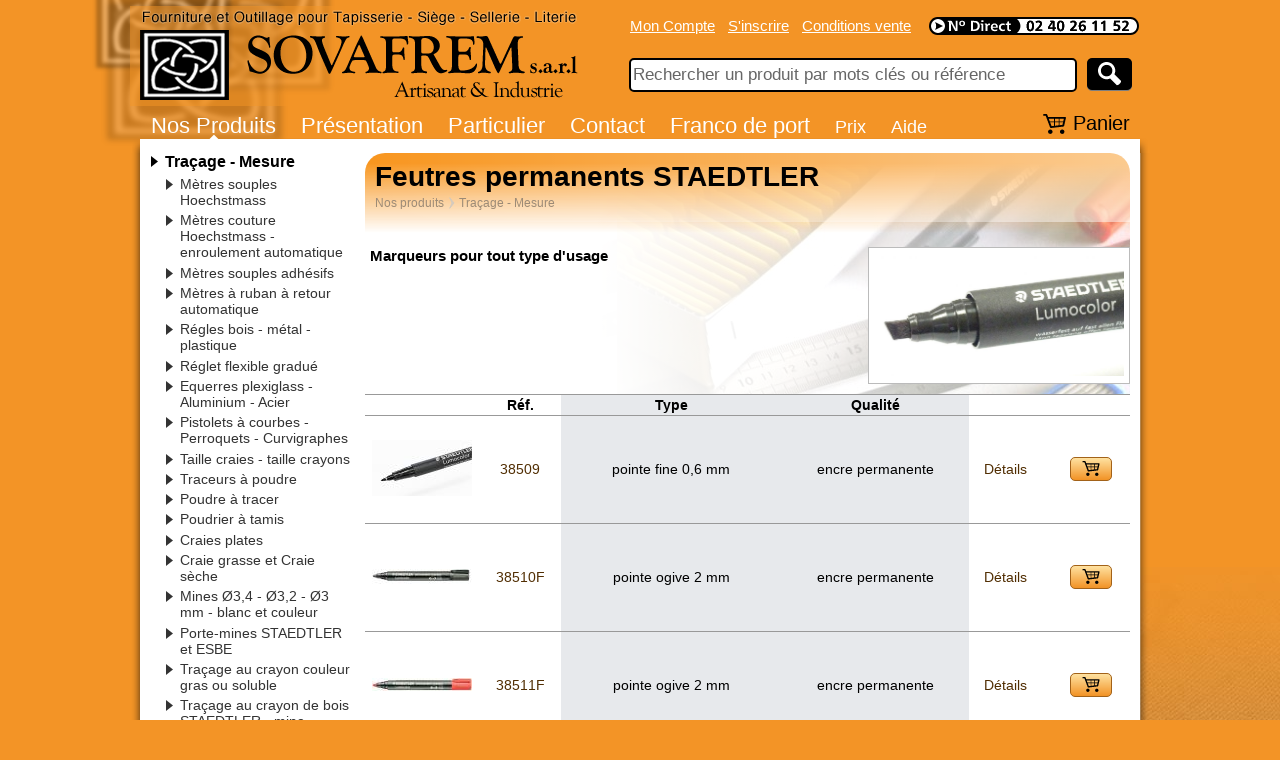

--- FILE ---
content_type: text/html; charset=UTF-8
request_url: https://static0.sovafrem.com/produits/tracage-mesure/feutres-permanents-staedtler/
body_size: 20391
content:
<!DOCTYPE html>
<html>
<head>
	<meta http-equiv="Content-Type" content="text/html; charset=utf-8" />
	<title>Feutres permanents STAEDTLER - Nos Produits - Fournitures pour Tapisserie, Siège, Sellerie, Literie :: SOVAFREM</title>
	<meta name="description" content="Fourniture pour Tapisserie, Siège, Sellerie, Literie : les composants, outillages, matériaux et accessoires pour l'Artisanat ou l'Industrie. Distributeur Bosch." />
	<meta name="coverage" content="worldwide" />
	<meta name="robots" content="index,follow" />
	<meta name="revisit-after" content="7 days" />
    <meta name="p:domain_verify" content="5d51464ffe3e04e67588e8f27942dd13"/>
        <meta property="og:url" content="https://sovafrem.com/produits/tracage-mesure/feutres-permanents-staedtler/" />
            <meta property="og:title" content="Feutres permanents STAEDTLER" />
            <meta property="og:image" content="https://static0.sovafrem.com/photos/categories/8/8/885/885.jpg" />
            <meta property="og:type" content="product.group" />
            <meta property="og:description" content="Marqueurs pour tout type d&#039;usage" />
        <meta property="og:locale" content="fr_FR" />
  <meta property="og:site_name" content="Sovafrem S.a.r.l" />
  <meta property="fb:admins" content="327042964158247">
        <meta name="twitter:card" content="summary_large_image">
      <meta name="twitter:site" content="@sovafrem">
      <meta name="twitter:creator" content="@capripot">
          <meta property="twitter:title" content="Feutres permanents STAEDTLER" />
            <meta property="twitter:description" content="Marqueurs pour tout type d&#039;usage" />
            <meta property="twitter:image" content="https://static0.sovafrem.com/photos/categories/8/8/885/885.jpg" />
            <link rel="shorturl" href="http://svfr.me/c885" />
  
	<link rel="shortcut icon" href="https://static0.sovafrem.com/img/favicon.png" />

    <link rel="apple-touch-icon" href="https://static0.sovafrem.com/img/apple-touch-icon.png"/>
  <link rel="apple-touch-icon" sizes="180x180" href="https://static0.sovafrem.com/img/apple-touch-icon-180x180.png"/>

    <meta name="application-name" content="Sovafrem.com" />
  <meta name="msapplication-TileColor" content="#F39426" />
  <meta name="msapplication-TileImage" content="" />
  <meta name="msapplication-square70x70logo" content="https://static0.sovafrem.com/img/microsoft-tile-70x70.png" />
  <meta name="msapplication-square150x150logo" content="https://static0.sovafrem.com/img/microsoft-tile-150x150.png" />
  <meta name="msapplication-wide310x150logo" content="https://static0.sovafrem.com/img/microsoft-tile-310x150.png" />
  <meta name="msapplication-square310x310logo" content="https://static0.sovafrem.com/img/microsoft-tile-310x310.png" />

	<meta name="language" content="fr" />
	<style type="text/css" media="all">
		@import url(https://static0.sovafrem.com/theme.css);
		@import url(https://static0.sovafrem.com/ui/ui.base.css);
		@import url(https://static0.sovafrem.com/ui/ui.icons.css);
  </style>
  <link rel="stylesheet" href="https://sovafrem.com//vendor/components/font-awesome/css/font-awesome.min.css">
  <link href="https://code.jquery.com/ui/1.13.2/themes/smoothness/jquery-ui.css" rel="stylesheet" type="text/css" />
  <style>
		@import url(https://sovafrem.com/style.css);
	</style>

    <script type="text/javascript">
    var _rollbarConfig = {
        accessToken: "",
        captureUncaught: true,
        captureUnhandledRejections: true,
        payload: {
            environment: "production",
            client: {
                javascript: {
                    code_version: "6.40.3-08a8b4d",
                    //source_map_enabled: true,
                    //guess_uncaught_frames: true
                }
            },
        }
    };
    // Rollbar Snippet
    !function(r){var e={};function o(n){if(e[n])return e[n].exports;var t=e[n]={i:n,l:!1,exports:{}};return r[n].call(t.exports,t,t.exports,o),t.l=!0,t.exports}o.m=r,o.c=e,o.d=function(r,e,n){o.o(r,e)||Object.defineProperty(r,e,{enumerable:!0,get:n})},o.r=function(r){"undefined"!=typeof Symbol&&Symbol.toStringTag&&Object.defineProperty(r,Symbol.toStringTag,{value:"Module"}),Object.defineProperty(r,"__esModule",{value:!0})},o.t=function(r,e){if(1&e&&(r=o(r)),8&e)return r;if(4&e&&"object"==typeof r&&r&&r.__esModule)return r;var n=Object.create(null);if(o.r(n),Object.defineProperty(n,"default",{enumerable:!0,value:r}),2&e&&"string"!=typeof r)for(var t in r)o.d(n,t,function(e){return r[e]}.bind(null,t));return n},o.n=function(r){var e=r&&r.__esModule?function(){return r.default}:function(){return r};return o.d(e,"a",e),e},o.o=function(r,e){return Object.prototype.hasOwnProperty.call(r,e)},o.p="",o(o.s=0)}([function(r,e,o){"use strict";var n=o(1),t=o(5);_rollbarConfig=_rollbarConfig||{},_rollbarConfig.rollbarJsUrl=_rollbarConfig.rollbarJsUrl||"https://cdn.rollbar.com/rollbarjs/refs/tags/v2.26.4/rollbar.min.js",_rollbarConfig.async=void 0===_rollbarConfig.async||_rollbarConfig.async;var a=n.setupShim(window,_rollbarConfig),l=t(_rollbarConfig);window.rollbar=n.Rollbar,a.loadFull(window,document,!_rollbarConfig.async,_rollbarConfig,l)},function(r,e,o){"use strict";var n=o(2),t=o(3);function a(r){return function(){try{return r.apply(this,arguments)}catch(r){try{console.error("[Rollbar]: Internal error",r)}catch(r){}}}}var l=0;function i(r,e){this.options=r,this._rollbarOldOnError=null;var o=l++;this.shimId=function(){return o},"undefined"!=typeof window&&window._rollbarShims&&(window._rollbarShims[o]={handler:e,messages:[]})}var s=o(4),d=function(r,e){return new i(r,e)},c=function(r){return new s(d,r)};function u(r){return a((function(){var e=this,o=Array.prototype.slice.call(arguments,0),n={shim:e,method:r,args:o,ts:new Date};window._rollbarShims[this.shimId()].messages.push(n)}))}i.prototype.loadFull=function(r,e,o,n,t){var l=!1,i=e.createElement("script"),s=e.getElementsByTagName("script")[0],d=s.parentNode;i.crossOrigin="",i.src=n.rollbarJsUrl,o||(i.async=!0),i.onload=i.onreadystatechange=a((function(){if(!(l||this.readyState&&"loaded"!==this.readyState&&"complete"!==this.readyState)){i.onload=i.onreadystatechange=null;try{d.removeChild(i)}catch(r){}l=!0,function(){var e;if(void 0===r._rollbarDidLoad){e=new Error("rollbar.js did not load");for(var o,n,a,l,i=0;o=r._rollbarShims[i++];)for(o=o.messages||[];n=o.shift();)for(a=n.args||[],i=0;i<a.length;++i)if("function"==typeof(l=a[i])){l(e);break}}"function"==typeof t&&t(e)}()}})),d.insertBefore(i,s)},i.prototype.wrap=function(r,e,o){try{var n;if(n="function"==typeof e?e:function(){return e||{}},"function"!=typeof r)return r;if(r._isWrap)return r;if(!r._rollbar_wrapped&&(r._rollbar_wrapped=function(){o&&"function"==typeof o&&o.apply(this,arguments);try{return r.apply(this,arguments)}catch(o){var e=o;throw e&&("string"==typeof e&&(e=new String(e)),e._rollbarContext=n()||{},e._rollbarContext._wrappedSource=r.toString(),window._rollbarWrappedError=e),e}},r._rollbar_wrapped._isWrap=!0,r.hasOwnProperty))for(var t in r)r.hasOwnProperty(t)&&(r._rollbar_wrapped[t]=r[t]);return r._rollbar_wrapped}catch(e){return r}};for(var p="log,debug,info,warn,warning,error,critical,global,configure,handleUncaughtException,handleAnonymousErrors,handleUnhandledRejection,captureEvent,captureDomContentLoaded,captureLoad".split(","),f=0;f<p.length;++f)i.prototype[p[f]]=u(p[f]);r.exports={setupShim:function(r,e){if(r){var o=e.globalAlias||"Rollbar";if("object"==typeof r[o])return r[o];r._rollbarShims={},r._rollbarWrappedError=null;var l=new c(e);return a((function(){e.captureUncaught&&(l._rollbarOldOnError=r.onerror,n.captureUncaughtExceptions(r,l,!0),e.wrapGlobalEventHandlers&&t(r,l,!0)),e.captureUnhandledRejections&&n.captureUnhandledRejections(r,l,!0);var a=e.autoInstrument;return!1!==e.enabled&&(void 0===a||!0===a||function(r){return!("object"!=typeof r||void 0!==r.page&&!r.page)}(a))&&r.addEventListener&&(r.addEventListener("load",l.captureLoad.bind(l)),r.addEventListener("DOMContentLoaded",l.captureDomContentLoaded.bind(l))),r[o]=l,l}))()}},Rollbar:c}},function(r,e,o){"use strict";function n(r,e,o,n){r._rollbarWrappedError&&(n[4]||(n[4]=r._rollbarWrappedError),n[5]||(n[5]=r._rollbarWrappedError._rollbarContext),r._rollbarWrappedError=null);var t=e.handleUncaughtException.apply(e,n);o&&o.apply(r,n),"anonymous"===t&&(e.anonymousErrorsPending+=1)}r.exports={captureUncaughtExceptions:function(r,e,o){if(r){var t;if("function"==typeof e._rollbarOldOnError)t=e._rollbarOldOnError;else if(r.onerror){for(t=r.onerror;t._rollbarOldOnError;)t=t._rollbarOldOnError;e._rollbarOldOnError=t}e.handleAnonymousErrors();var a=function(){var o=Array.prototype.slice.call(arguments,0);n(r,e,t,o)};o&&(a._rollbarOldOnError=t),r.onerror=a}},captureUnhandledRejections:function(r,e,o){if(r){"function"==typeof r._rollbarURH&&r._rollbarURH.belongsToShim&&r.removeEventListener("unhandledrejection",r._rollbarURH);var n=function(r){var o,n,t;try{o=r.reason}catch(r){o=void 0}try{n=r.promise}catch(r){n="[unhandledrejection] error getting `promise` from event"}try{t=r.detail,!o&&t&&(o=t.reason,n=t.promise)}catch(r){}o||(o="[unhandledrejection] error getting `reason` from event"),e&&e.handleUnhandledRejection&&e.handleUnhandledRejection(o,n)};n.belongsToShim=o,r._rollbarURH=n,r.addEventListener("unhandledrejection",n)}}}},function(r,e,o){"use strict";function n(r,e,o){if(e.hasOwnProperty&&e.hasOwnProperty("addEventListener")){for(var n=e.addEventListener;n._rollbarOldAdd&&n.belongsToShim;)n=n._rollbarOldAdd;var t=function(e,o,t){n.call(this,e,r.wrap(o),t)};t._rollbarOldAdd=n,t.belongsToShim=o,e.addEventListener=t;for(var a=e.removeEventListener;a._rollbarOldRemove&&a.belongsToShim;)a=a._rollbarOldRemove;var l=function(r,e,o){a.call(this,r,e&&e._rollbar_wrapped||e,o)};l._rollbarOldRemove=a,l.belongsToShim=o,e.removeEventListener=l}}r.exports=function(r,e,o){if(r){var t,a,l="EventTarget,Window,Node,ApplicationCache,AudioTrackList,ChannelMergerNode,CryptoOperation,EventSource,FileReader,HTMLUnknownElement,IDBDatabase,IDBRequest,IDBTransaction,KeyOperation,MediaController,MessagePort,ModalWindow,Notification,SVGElementInstance,Screen,TextTrack,TextTrackCue,TextTrackList,WebSocket,WebSocketWorker,Worker,XMLHttpRequest,XMLHttpRequestEventTarget,XMLHttpRequestUpload".split(",");for(t=0;t<l.length;++t)r[a=l[t]]&&r[a].prototype&&n(e,r[a].prototype,o)}}},function(r,e,o){"use strict";function n(r,e){this.impl=r(e,this),this.options=e,function(r){for(var e=function(r){return function(){var e=Array.prototype.slice.call(arguments,0);if(this.impl[r])return this.impl[r].apply(this.impl,e)}},o="log,debug,info,warn,warning,error,critical,global,configure,handleUncaughtException,handleAnonymousErrors,handleUnhandledRejection,_createItem,wrap,loadFull,shimId,captureEvent,captureDomContentLoaded,captureLoad".split(","),n=0;n<o.length;n++)r[o[n]]=e(o[n])}(n.prototype)}n.prototype._swapAndProcessMessages=function(r,e){var o,n,t;for(this.impl=r(this.options);o=e.shift();)n=o.method,t=o.args,this[n]&&"function"==typeof this[n]&&("captureDomContentLoaded"===n||"captureLoad"===n?this[n].apply(this,[t[0],o.ts]):this[n].apply(this,t));return this},r.exports=n},function(r,e,o){"use strict";r.exports=function(r){return function(e){if(!e&&!window._rollbarInitialized){for(var o,n,t=(r=r||{}).globalAlias||"Rollbar",a=window.rollbar,l=function(r){return new a(r)},i=0;o=window._rollbarShims[i++];)n||(n=o.handler),o.handler._swapAndProcessMessages(l,o.messages);window[t]=n,window._rollbarInitialized=!0}}}}]);
    // End Rollbar Snippet
  </script>

	<!--[if lt IE 10 ]>
    <link href="https://sovafrem.com/style-ie.css" rel="stylesheet" type="text/css" />
	<![endif]-->
	<!--[if gte IE 9 ]>
    <style type="text/css" media="all">
      @import url(https://sovafrem.com/style-ie9.css);
    </style>
	<![endif]-->
	<!--[if lte IE 8 ]>
    <script type="text/javascript" charset="utf-8" src="https://sovafrem.com/inc/js/json.js"></script>
	<![endif]-->
	<style type="text/css" media="print">
		@import url(https://sovafrem.com/style-print.css);
	</style>

  <script type="text/javascript" src="https://static0.sovafrem.com/inc/js/big.min.js"></script>
	<script type="text/javascript" src="https://static0.sovafrem.com/inc/js/prototype.js"></script>
		<script type="text/javascript" src="https://static0.sovafrem.com/inc/js/s2.modified.js"></script>

  <script type="text/javascript" src="https://static0.sovafrem.com/inc/js/jquery.min.js"></script>
	<!--[if lte IE 8 ]>
    <script type="text/javascript" charset="utf-8" src="https://static0.sovafrem.com/inc/js/jquery-1.10.2.min.js"></script>
	<![endif]-->
  <script type="text/javascript">
    jQuery = jQuery.noConflict(true);
  </script>
  <script type="text/javascript" charset="utf-8" src="https://code.jquery.com/ui/1.13.2/jquery-ui.js"></script>
	<script type="text/javascript" src="https://static0.sovafrem.com/inc/js/jquery.color.js"></script>
	<script type="text/javascript" src="https://static0.sovafrem.com/inc/js/jquery.easing.1.3.mod.js"></script>
	
  <script type="text/javascript" src="https://static0.sovafrem.com/inc/js/ZeroClipboard/ZeroClipboard.min.js"></script>

	<script type="text/javascript" src="https://sovafrem.com/inc/js/rotator.js"></script>
  <script type="text/javascript" src="https://sovafrem.com/inc/js/eselect.js"></script>
	<script type="text/javascript" src="https://sovafrem.com/inc/js/library.js"></script>

	
  

</head>
<body>
  
  
	<div id="header">
		<h1><a href="https://sovafrem.com/" id="link_logo"><img src="https://static0.sovafrem.com/img/logo_sovafrem.png" alt="SOVAFREM s.a.r.l." /></a></h1>

		<ul id="top_links">
                  <li><a href="/compte/" id="account_top_link" class="myaccount_open_popup">Mon Compte</a> <span class="label label-inverse"></span></li>
                          <li><a href="/compte/inscription/">S'inscrire</a></li>
                				<li><a href="/aide/cgv">Conditions vente</a></li>

		</ul>
		<a href="tel://0240261152" id="numtel"><img src="https://static0.sovafrem.com//img/numero_direct_sovafrem.svg" width="210" height="18" alt="02 40 26 11 52" /></a>

		<form action="https://sovafrem.com/search/" id="search_field">
			<input type="text" name="s" placeholder="Rechercher un produit par mots clés ou référence"><button type="submit"><img src="https://static0.sovafrem.com//img/search_icon.svg" width="23" height="24" /></button><br/>
		</form>

		<ul class="nav">
			<li class="active dropdown prod-menu-btn">
        <a href="https://sovafrem.com/produits/">Nos Produits</a>
        <ul class="dropdown-menu prod-menu">
          <li><a href="/produits/clous-decoratifs/">Clous décoratifs</a>
    <ul style="background-image: linear-gradient(to right,  #FFFFFF 30%, rgba(255, 255, 255, 0) 140%), radial-gradient(circle 750px at right bottom, rgba(255,255,255,0) 40%, #FFFFFF), url(https://static0.sovafrem.com/photos/categories/1/1/1138/1138.jpg)">
      <h3>Clous décoratifs</h3><li><a href="/produits/clous-decoratifs/clous-diamant/">Clous Diamant</a></li><li><a href="/produits/clous-decoratifs/clous-decoratifs-tete-bombee/">Clous décoratifs tête bombée</a></li><li><a href="/produits/clous-decoratifs/clous-de-style/">Clous de style</a></li><li><a href="/produits/clous-decoratifs/clous-conique-a-pointe-nickele-b-ou-laitonne-b/">Clous conique à pointe - nickelé B ou  laitonné B</a></li><li><a href="/produits/clous-decoratifs/clous-coniques-a-languettes-laitonne-ou-nickele/">Clous coniques à languettes - laitonné ou nickelé</a></li><li><a href="/produits/clous-decoratifs/clous-etoile/">Clous étoile</a></li><li><a href="/produits/clous-decoratifs/clous-imitation-cuir-noir/">Clous imitation cuir noir</a></li><li><a href="/produits/clous-decoratifs/bandes-de-faux-clous-fixation-par-clous/">Bandes de faux clous - fixation par clous</a></li><li><a href="/produits/clous-decoratifs/bandes-de-faux-clous-fixation-par-agrafage/">Bandes de faux clous - fixation par agrafage</a></li></ul>
    </li><li><a href="/produits/semences-pointes-cavaliers/">Semences - Pointes - Cavaliers</a>
    <ul style="background-image: linear-gradient(to right,  #FFFFFF 30%, rgba(255, 255, 255, 0) 140%), radial-gradient(circle 750px at right bottom, rgba(255,255,255,0) 40%, #FFFFFF), url(https://static0.sovafrem.com/photos/categories/1/3/1305/1305.jpg)">
      <h3>Semences - Pointes - Cavaliers</h3><li><a href="/produits/semences-pointes-cavaliers/semence-pique-acier-bleui-biseaute/">Semence Pique acier bleui biseauté</a></li><li><a href="/produits/semences-pointes-cavaliers/clou-acier-bleui-biseaute-tige-carree/">Clou acier bleui biseauté tige carrée</a></li><li><a href="/produits/semences-pointes-cavaliers/semence-tapissier-evidee-au-lion/">Semence Tapissier évidée "Au Lion"</a></li><li><a href="/produits/semences-pointes-cavaliers/clou-acier-bleui-biseaute-fin/">Clou acier bleui biseauté fin</a></li><li><a href="/produits/semences-pointes-cavaliers/semence-bleuie/">Semence bleuie</a></li><li><a href="/produits/semences-pointes-cavaliers/pointe-a-guinder-tete-plate/">Pointe à guinder tête plate</a></li><li><a href="/produits/semences-pointes-cavaliers/cavaliers-acier/">Cavaliers acier</a></li><li><a href="/produits/semences-pointes-cavaliers/pointes-a-damas-acier-nickele/">Pointes à damas acier nickelé</a></li><li><a href="/produits/semences-pointes-cavaliers/pointes-a-damas-acier-laitonne/">Pointes à damas acier laitonné</a></li></ul>
    </li><li><a href="/produits/sangles-clips-crochets-anneau-acier-fermoirs-plastique/">Sangles - clips - crochets - anneau acier - fermoirs plastique</a>
    <ul style="background-image: linear-gradient(to right,  #FFFFFF 30%, rgba(255, 255, 255, 0) 140%), radial-gradient(circle 750px at right bottom, rgba(255,255,255,0) 40%, #FFFFFF), url(https://static0.sovafrem.com/photos/categories/1/6/1611/1611.jpg)">
      <h3>Sangles - clips - crochets - anneau acier - fermoirs plastique</h3><li><a href="/produits/sangles-clips-crochets-anneau-acier-fermoirs-plastique/sangles-jute/">Sangles jute</a></li><li><a href="/produits/sangles-clips-crochets-anneau-acier-fermoirs-plastique/sangles-elastiques/">Sangles élastiques</a></li><li><a href="/produits/sangles-clips-crochets-anneau-acier-fermoirs-plastique/sangles-polypropylene-non-elastique/">Sangles polypropylène - non élastique</a></li><li><a href="/produits/sangles-clips-crochets-anneau-acier-fermoirs-plastique/sangles-nylon-et-polypropylene-noir-non-elastique/">Sangles nylon et polypropylène noir - non élastique</a></li><li><a href="/produits/sangles-clips-crochets-anneau-acier-fermoirs-plastique/sangles-polypropylene-couleur-30-mm-non-elastique/">Sangles polypropylène couleur 30 mm - non élastique</a></li><li><a href="/produits/sangles-clips-crochets-anneau-acier-fermoirs-plastique/sangle-caoutchouc-pirelli-50-mm-non-elastique/">Sangle caoutchouc PIRELLI 50 mm - non élastique</a></li><li><a href="/produits/sangles-clips-crochets-anneau-acier-fermoirs-plastique/clip-acier-osborne-pour-fixation-de-sangles/">Clip acier OSBORNE pour fixation de sangles</a></li><li><a href="/produits/sangles-clips-crochets-anneau-acier-fermoirs-plastique/crochets-et-anneaux-pour-fixation-de-sangle/">Crochets et anneaux pour fixation de sangle</a></li><li><a href="/produits/sangles-clips-crochets-anneau-acier-fermoirs-plastique/fermoirs-clip-plastique-blanc-noir-transparent/">Fermoirs clip plastique blanc - noir - transparent</a></li></ul>
    </li><li><a href="/produits/profiles-en-mousse-agglomeree-pra/">Profilés en mousse agglomérée - PRA</a>
    <ul style="background-image: linear-gradient(to right,  #FFFFFF 30%, rgba(255, 255, 255, 0) 140%), radial-gradient(circle 750px at right bottom, rgba(255,255,255,0) 40%, #FFFFFF), url(https://static0.sovafrem.com/photos/categories/1/6/1607/1607.jpg)">
      <h3>Profilés en mousse agglomérée - PRA</h3></ul>
    </li><li><a href="/produits/ganse-chaussette-plomb-anglesage-tirage-elastique/">Ganse - Chaussette - Plomb - Anglesage - Tirage - Elastique...</a>
    <ul style="background-image: linear-gradient(to right,  #FFFFFF 30%, rgba(255, 255, 255, 0) 140%), radial-gradient(circle 750px at right bottom, rgba(255,255,255,0) 40%, #FFFFFF), url(https://static0.sovafrem.com/photos/categories/6/6/6.jpg)">
      <h3>Ganse - Chaussette - Plomb - Anglesage - Tirage - Elastique...</h3><li><a href="/produits/ganse-chaussette-plomb-anglesage-tirage-elastique/ganses-a-passepoil-coton-et-coton-polyester/">Ganses à passepoil coton et coton-polyester</a></li><li><a href="/produits/ganse-chaussette-plomb-anglesage-tirage-elastique/ganses-a-passepoil-plastique-et-polypropylene/">Ganses à passepoil plastique et polypropylène</a></li><li><a href="/produits/ganse-chaussette-plomb-anglesage-tirage-elastique/drisses-polyamide-blanc/">Drisses polyamide blanc</a></li><li><a href="/produits/ganse-chaussette-plomb-anglesage-tirage-elastique/bloqueurs-plastique-pour-cordelettes-drisse-ganses/">Bloqueurs plastique pour cordelettes-drisse-ganses ...</a></li><li><a href="/produits/ganse-chaussette-plomb-anglesage-tirage-elastique/chausettes-nylon-rouleau-et-echeveau/">Chausettes nylon - rouleau et écheveau</a></li><li><a href="/produits/ganse-chaussette-plomb-anglesage-tirage-elastique/chaussettes-cotonpolyester-coton-polyester/">Chaussettes coton/polyester - coton - polyester</a></li><li><a href="/produits/ganse-chaussette-plomb-anglesage-tirage-elastique/profiles-plastique/">Profilés plastique</a></li><li><a href="/produits/ganse-chaussette-plomb-anglesage-tirage-elastique/double-jonc-profile-h/">Double jonc - Profilé H</a></li><li><a href="/produits/ganse-chaussette-plomb-anglesage-tirage-elastique/anglesages-plastique/">Anglesages plastique</a></li><li><a href="/produits/ganse-chaussette-plomb-anglesage-tirage-elastique/jonc-plastique-rigide/">Jonc plastique rigide</a></li><li><a href="/produits/ganse-chaussette-plomb-anglesage-tirage-elastique/bande-non-tisse-polypropylene-blanc/">Bande non tissé polypropylène blanc</a></li><li><a href="/produits/ganse-chaussette-plomb-anglesage-tirage-elastique/anglesages-carton-en-rouleaux-ou-en-bande/">Anglesages carton - en rouleaux ou en bande</a></li><li><a href="/produits/ganse-chaussette-plomb-anglesage-tirage-elastique/anglesage-acier-a-griffes-anglesage-carton-avec-pointe/">Anglesage acier à griffes - Anglesage carton avec pointe</a></li><li><a href="/produits/ganse-chaussette-plomb-anglesage-tirage-elastique/profile-de-tirage-plastique-male-et-femelle-bande-de-tirage/">Profilé de tirage plastique mâle et femelle - bande de tirage</a></li><li><a href="/produits/ganse-chaussette-plomb-anglesage-tirage-elastique/tresses-plombees-elastique-plat-et-torique-blanc/">Tresses plombées - Elastique plat et torique - blanc</a></li></ul>
    </li><li><a href="/produits/ficelles-lin-nylon-polyethylene-polyester/">Ficelles - lin - nylon - polyéthylène - polyester</a>
    <ul style="background-image: linear-gradient(to right,  #FFFFFF 30%, rgba(255, 255, 255, 0) 140%), radial-gradient(circle 750px at right bottom, rgba(255,255,255,0) 40%, #FFFFFF), url(https://static0.sovafrem.com/photos/categories/1/6/1659/1659.jpg)">
      <h3>Ficelles - lin - nylon - polyéthylène - polyester</h3><li><a href="/produits/ficelles-lin-nylon-polyethylene-polyester/ficelles-a-guinder-o25-et-o35-mm-lin-naturel-450g/">Ficelles à guinder Ø2,5 et Ø3,5 mm - lin naturel 450g</a></li><li><a href="/produits/ficelles-lin-nylon-polyethylene-polyester/ficelles-nylon-coloris-blanc-250g/">Ficelles nylon coloris blanc 250g</a></li><li><a href="/produits/ficelles-lin-nylon-polyethylene-polyester/ficelle-a-piquer-lin-poli-85g-100g/">Ficelle à piquer - lin poli - 85g - 100g</a></li><li><a href="/produits/ficelles-lin-nylon-polyethylene-polyester/ficelle-a-piquer-lin-naturel-100g-et-1kg/">Ficelle à piquer - lin naturel 100g et 1kg</a></li><li><a href="/produits/ficelles-lin-nylon-polyethylene-polyester/ficelle-ciree-paraffineepolyethylene-blanc-ecru-250g/">Ficelle cirée (paraffinée)polyéthylène - blanc écru 250g</a></li><li><a href="/produits/ficelles-lin-nylon-polyethylene-polyester/ficelle-a-guinder-polyester-blanc-1kg/">Ficelle à guinder - polyester blanc - 1kg</a></li><li><a href="/produits/ficelles-lin-nylon-polyethylene-polyester/ficelle-a-guinder-polypropylene-beige-clair-1kg/">Ficelle à guinder - polypropylène beige clair 1kg</a></li><li><a href="/produits/ficelles-lin-nylon-polyethylene-polyester/ficelle-a-piquer-o14-mm-lin-poli-blanc-ecru-1kg/">Ficelle à piquer Ø1,4 mm - lin poli blanc écru 1kg</a></li><li><a href="/produits/ficelles-lin-nylon-polyethylene-polyester/ficelle-a-guinder-lin-poli-naturel-1kg/">Ficelle à guinder - lin poli naturel 1kg</a></li></ul>
    </li><li><a href="/produits/rubans-auto-agrippant/">Rubans auto agrippant</a>
    <ul style="background-image: linear-gradient(to right,  #FFFFFF 30%, rgba(255, 255, 255, 0) 140%), radial-gradient(circle 750px at right bottom, rgba(255,255,255,0) 40%, #FFFFFF), url(https://static0.sovafrem.com/photos/categories/1/6/1608/1608.jpg)">
      <h3>Rubans auto agrippant</h3><li><a href="/produits/rubans-auto-agrippant/ruban-auto-agrippant-20-mm-nylon-100/">Ruban auto agrippant 20 mm - nylon 100%</a></li><li><a href="/produits/rubans-auto-agrippant/ruban-auto-agrippant-50-mm-nylon-100/">Ruban auto agrippant 50 mm - nylon 100%</a></li><li><a href="/produits/rubans-auto-agrippant/ruban-auto-agrippant-100-mm-nylon-100/">Ruban auto agrippant 100 mm - nylon 100%</a></li><li><a href="/produits/rubans-auto-agrippant/ruban-auto-agrippant-adhesif-20-30-50-mm-polyester-nylon/">Ruban auto agrippant adhésif 20-30-50 mm - polyester nylon</a></li><li><a href="/produits/rubans-auto-agrippant/ruban-auto-agrippant-adhesif-10-16-20-25-30-40-50-nylon-100/">Ruban auto agrippant adhésif 10-16-20-25-30-40-50 - nylon 100%</a></li><li><a href="/produits/rubans-auto-agrippant/ruban-auto-agrippant-20-30-50-mm-polyester-nylon/">Ruban auto agrippant 20-30-50 mm - polyester nylon</a></li></ul>
    </li><li><a href="/produits/fermetures-zip-a-glissiere-curseurs-accessoires/">Fermetures Zip à glissière - Curseurs - Accessoires</a>
    <ul style="background-image: linear-gradient(to right,  #FFFFFF 30%, rgba(255, 255, 255, 0) 140%), radial-gradient(circle 750px at right bottom, rgba(255,255,255,0) 40%, #FFFFFF), url(https://static0.sovafrem.com/photos/categories/1/2/1297/1297.jpg)">
      <h3>Fermetures Zip à glissière - Curseurs - Accessoires</h3><li><a href="/produits/fermetures-zip-a-glissiere-curseurs-accessoires/fermeture-zip-a-glissiere-n4-nylon-continue-sans-curseur/">Fermeture Zip à glissière N°4 nylon continue - sans curseur</a></li><li><a href="/produits/fermetures-zip-a-glissiere-curseurs-accessoires/fermeture-zip-a-glissiere-n6-nylon-continue-sans-curseur/">Fermeture Zip à glissière N°6 nylon continue - sans curseur</a></li><li><a href="/produits/fermetures-zip-a-glissiere-curseurs-accessoires/fermeture-zip-a-glissiere-n7-nylon-continue-sans-curseur/">Fermeture Zip à glissière N°7 nylon continue - sans curseur</a></li><li><a href="/produits/fermetures-zip-a-glissiere-curseurs-accessoires/fermeture-zip-a-glissiere-n10-nylon-continue-sans-curseur/">Fermeture Zip à glissière N°10 nylon continue - sans curseur</a></li><li><a href="/produits/fermetures-zip-a-glissiere-curseurs-accessoires/fermeture-zip-a-glissiere-n6-delrin-continue-sans-curseur/">Fermeture Zip à glissière N°6 delrin continue - sans curseur</a></li><li><a href="/produits/fermetures-zip-a-glissiere-curseurs-accessoires/fermeture-zip-a-glissiere-n8-delrin-continue-sans-curseur/">Fermeture Zip à glissière N°8 delrin continue - sans curseur</a></li><li><a href="/produits/fermetures-zip-a-glissiere-curseurs-accessoires/fermeture-zip-a-glissiere-n12-delrin-continue-sans-curseur/">Fermeture Zip à glissière N°12 delrin continue - sans curseur</a></li><li><a href="/produits/fermetures-zip-a-glissiere-curseurs-accessoires/fermeture-zip-a-glissiere-n6-metal-continue-sans-curseur/">Fermeture Zip à glissière N°6 métal continue - sans curseur</a></li><li><a href="/produits/fermetures-zip-a-glissiere-curseurs-accessoires/fermeture-zip-a-glissiere-n8-metal-continue-sans-curseur/">Fermeture Zip à glissière N°8 métal continue - sans curseur</a></li><li><a href="/produits/fermetures-zip-a-glissiere-curseurs-accessoires/fermeture-zip-invisible-nylon-4-mm-224060-cm-avec-curseur/">Fermeture Zip invisible nylon 4 mm 22/40/60 cm - avec curseur</a></li><li><a href="/produits/fermetures-zip-a-glissiere-curseurs-accessoires/fermeture-zip-n4-nylon-non-separable-12140-cm-avec-curseur/">Fermeture Zip N°4 nylon non séparable 12/140 cm - avec curseur</a></li><li><a href="/produits/fermetures-zip-a-glissiere-curseurs-accessoires/fermeture-zip-n6-nylon-separable-25100-cm-avec-curseur/">Fermeture Zip N°6 nylon - séparable 25/100 cm - avec curseur</a></li><li><a href="/produits/fermetures-zip-a-glissiere-curseurs-accessoires/fermeture-zip-n6-delrin-separable-25100-cm-avec-curseur/">Fermeture Zip N°6 delrin - séparable 25/100 cm - avec curseur</a></li><li><a href="/produits/fermetures-zip-a-glissiere-curseurs-accessoires/fermeture-zip-n6-metal-cuivre-separable-40100-cm-curseur/">Fermeture Zip N°6 métal cuivré - séparable 40/100 cm + curseur</a></li><li><a href="/produits/fermetures-zip-a-glissiere-curseurs-accessoires/fermeture-zip-n6-metal-argent-separable-40100-cm-curseur/">Fermeture Zip N°6 métal argent - séparable 40/100 cm + curseur</a></li><li><a href="/produits/fermetures-zip-a-glissiere-curseurs-accessoires/curseur-metal-autobloquant-pour-fermeture-zip-nylon-n4/">Curseur métal autobloquant pour fermeture Zip nylon N°4</a></li><li><a href="/produits/fermetures-zip-a-glissiere-curseurs-accessoires/curseur-metal-autobloquant-pour-fermeture-zip-nylon-n6/">Curseur métal autobloquant pour fermeture Zip nylon N°6</a></li><li><a href="/produits/fermetures-zip-a-glissiere-curseurs-accessoires/curseur-metal-autobloquant-pour-fermeture-zip-nylon-n7/">Curseur métal autobloquant pour fermeture Zip nylon N°7</a></li><li><a href="/produits/fermetures-zip-a-glissiere-curseurs-accessoires/curseur-metal-autobloquant-pour-fermeture-zip-nylon-n10/">Curseur métal autobloquant pour fermeture Zip nylon N°10</a></li><li><a href="/produits/fermetures-zip-a-glissiere-curseurs-accessoires/curseur-metal-autobloquant-pour-fermeture-zip-delrin-n6/">Curseur métal autobloquant pour fermeture Zip delrin N°6</a></li><li><a href="/produits/fermetures-zip-a-glissiere-curseurs-accessoires/curseur-metal-autobloquant-pour-fermeture-zip-delrin-n8/">Curseur métal autobloquant pour fermeture Zip delrin N°8</a></li><li><a href="/produits/fermetures-zip-a-glissiere-curseurs-accessoires/curseur-plastique-pour-fermeture-delrin-n12/">Curseur plastique - pour fermeture Delrin N°12</a></li><li><a href="/produits/fermetures-zip-a-glissiere-curseurs-accessoires/curseur-metal-autobloquant-pour-fermeture-zip-metal-n6n8/">Curseur métal autobloquant pour fermeture Zip métal N°6/N°8</a></li><li><a href="/produits/fermetures-zip-a-glissiere-curseurs-accessoires/pose-curseurs-pour-fermeture-a-glissiere/">Pose curseurs pour fermeture à glissière</a></li><li><a href="/produits/fermetures-zip-a-glissiere-curseurs-accessoires/stoppeur-inox-osborne-n1013-pour-fermetures-a-glissiere-zip/">Stoppeur inox OSBORNE N°1013 pour fermetures à glissière Zip</a></li><li><a href="/produits/fermetures-zip-a-glissiere-curseurs-accessoires/stoppeurs-aluminium-pour-fermetures-a-glissiere-zip/">Stoppeurs Aluminium pour fermetures à glissière Zip</a></li><li><a href="/produits/fermetures-zip-a-glissiere-curseurs-accessoires/pince-osborne-n1012-pour-stoppeur-n1013/">Pince OSBORNE N°1012 pour stoppeur N°1013</a></li></ul>
    </li><li><a href="/produits/fil-a-coudre-aiguilles-machine-gb/">Fil à coudre - Aiguilles machine GB</a>
    <ul style="background-image: linear-gradient(to right,  #FFFFFF 30%, rgba(255, 255, 255, 0) 140%), radial-gradient(circle 750px at right bottom, rgba(255,255,255,0) 40%, #FFFFFF), url(https://static0.sovafrem.com/photos/categories/1/3/1325/1325.jpg)">
      <h3>Fil à coudre - Aiguilles machine GB</h3><li><a href="/produits/fil-a-coudre-aiguilles-machine-gb/aiguilles-universelles-groz-beckert/">Aiguilles universelles GROZ-BECKERT</a></li><li><a href="/produits/fil-a-coudre-aiguilles-machine-gb/aiguille-pour-cuir-groz-beckert/">Aiguille pour cuir GROZ-BECKERT</a></li><li><a href="/produits/fil-a-coudre-aiguilles-machine-gb/fil-nylon-transparent-monofilament-osborne-n4705/">Fil nylon transparent monofilament OSBORNE N°4705</a></li><li><a href="/produits/fil-a-coudre-aiguilles-machine-gb/fil-polyester-epais-haute-resistance-nm-83/">Fil polyester épais haute résistance - Nm 8/3</a></li><li><a href="/produits/fil-a-coudre-aiguilles-machine-gb/fil-polyester-continu-maxter-haute-tenacite/">Fil polyester continu - MAXTER Haute Tenacité</a></li><li><a href="/produits/fil-a-coudre-aiguilles-machine-gb/fil-polyamide-continu-maxnyl-haute-tenacite/">Fil polyamide continu - MAXNY'L Haute Tenacité</a></li><li><a href="/produits/fil-a-coudre-aiguilles-machine-gb/fil-polyester-guipe-maxcover/">Fil polyester guipé - MAXCOVER</a></li><li><a href="/produits/fil-a-coudre-aiguilles-machine-gb/fil-coton-mercerise-maxcot-45-et-54/">Fil coton mercerisé MAXCOT 45 et 54</a></li><li><a href="/produits/fil-a-coudre-aiguilles-machine-gb/fil-polyester-continu-guipe-coton-out-door-maxcory/">Fil polyester continu guipé coton - OUT DOOR  MAXCORY</a></li><li><a href="/produits/fil-a-coudre-aiguilles-machine-gb/fil-100-polyester-overlock-surjeteuse-5000-m-et-2743-m/">Fil 100% polyester OVERLOCK (surjeteuse) - 5000 m et 2743 m</a></li><li><a href="/produits/fil-a-coudre-aiguilles-machine-gb/fil-100-coton-mercerise-blancnoir/">Fil 100% coton mercerisé blanc/noir</a></li><li><a href="/produits/fil-a-coudre-aiguilles-machine-gb/fil-100-coton-mercerise/">Fil 100% coton mercerisé</a></li><li><a href="/produits/fil-a-coudre-aiguilles-machine-gb/fil-polyester-poisse-pour-cuirs-9-coloris-100-metres/">Fil polyester poissé pour cuirs - 9 coloris - 100 mètres</a></li><li><a href="/produits/fil-a-coudre-aiguilles-machine-gb/fil-polyester-poisse-pour-cuirs-osborne-3-coloris/">Fil polyester poissé pour cuirs OSBORNE - 3 coloris</a></li><li><a href="/produits/fil-a-coudre-aiguilles-machine-gb/fil-polyester-poisse-leger-pour-cuirs-4-coloris-430-metres/">Fil polyester poissé léger pour cuirs - 4 coloris - 430 mètres</a></li></ul>
    </li><li><a href="/produits/outillage-osborne-vergez-blanchard-facom-mallette-bois/">Outillage Osborne - Vergez-Blanchard - Facom - Mallette bois</a>
    <ul style="background-image: linear-gradient(to right,  #FFFFFF 30%, rgba(255, 255, 255, 0) 140%), radial-gradient(circle 750px at right bottom, rgba(255,255,255,0) 40%, #FFFFFF), url(https://static0.sovafrem.com/photos/categories/7/7/7.jpg)">
      <h3>Outillage Osborne - Vergez-Blanchard - Facom - Mallette bois</h3><li><a href="/produits/outillage-osborne-vergez-blanchard-facom-mallette-bois/mallette-bois/">Mallette bois</a></li><li><a href="/produits/outillage-osborne-vergez-blanchard-facom-mallette-bois/pinces-a-coudre-bois-vergez-blanchard/">Pinces à coudre bois - Vergez-Blanchard</a></li><li><a href="/produits/outillage-osborne-vergez-blanchard-facom-mallette-bois/marteaux-vergez-blanchard-osborne/">Marteaux Vergez-Blanchard & Osborne</a></li><li><a href="/produits/outillage-osborne-vergez-blanchard-facom-mallette-bois/marteau-harnacheur-et-outil-a-marteler-les-cuirs-osborne/">Marteau harnacheur et outil à marteler les cuirs Osborne</a></li><li><a href="/produits/outillage-osborne-vergez-blanchard-facom-mallette-bois/maillets-bois-caoutchouc-buffle-vergez-et-osborne/">Maillets bois - Caoutchouc - Buffle - VERGEZ et OSBORNE</a></li><li><a href="/produits/outillage-osborne-vergez-blanchard-facom-mallette-bois/masse-en-peau-de-buffle-osborne-n393/">Masse en peau de buffle OSBORNE N°393</a></li><li><a href="/produits/outillage-osborne-vergez-blanchard-facom-mallette-bois/massettes-et-embouts-facom/">Massettes et embouts FACOM</a></li><li><a href="/produits/outillage-osborne-vergez-blanchard-facom-mallette-bois/accessoires-pour-la-pose-des-clous-decoratifs/">Accessoires pour la pose des clous décoratifs</a></li><li><a href="/produits/outillage-osborne-vergez-blanchard-facom-mallette-bois/arrache-agrafes/">Arrache agrafes</a></li><li><a href="/produits/outillage-osborne-vergez-blanchard-facom-mallette-bois/tendeurs-de-sangles-vergez-blanchard-et-osborne/">Tendeurs de sangles Vergez-Blanchard et Osborne</a></li><li><a href="/produits/outillage-osborne-vergez-blanchard-facom-mallette-bois/tenailles-et-pinces-a-sangler-vergez-blanchard-et-osborne/">Tenailles et pinces à sangler Vergez-Blanchard et Osborne</a></li><li><a href="/produits/outillage-osborne-vergez-blanchard-facom-mallette-bois/tenailles-pince-coupante-cisaille/">Tenailles - Pince coupante - cisaille</a></li><li><a href="/produits/outillage-osborne-vergez-blanchard-facom-mallette-bois/pinces-a-tendre-le-cuir-vergez-blanchard-osborne/">Pinces à tendre le cuir Vergez-Blanchard & Osborne</a></li><li><a href="/produits/outillage-osborne-vergez-blanchard-facom-mallette-bois/poincons-vergez-blanchard-osborne/">Poinçons Vergez-Blanchard & Osborne</a></li><li><a href="/produits/outillage-osborne-vergez-blanchard-facom-mallette-bois/tire-crin-vergez-blanchard-osborne/">Tire crin Vergez-Blanchard & Osborne</a></li><li><a href="/produits/outillage-osborne-vergez-blanchard-facom-mallette-bois/pieds-de-biche-vergez-blanchard-osborne/">Pieds de biche Vergez-Blanchard & Osborne</a></li><li><a href="/produits/outillage-osborne-vergez-blanchard-facom-mallette-bois/alenes-et-manches-bois-a-mandrin/">Alènes et manches bois à mandrin</a></li><li><a href="/produits/outillage-osborne-vergez-blanchard-facom-mallette-bois/ciseaux-a-degarnir-vergez-blanchard-osborne/">Ciseaux à dégarnir Vergez-Blanchard & Osborne</a></li><li><a href="/produits/outillage-osborne-vergez-blanchard-facom-mallette-bois/abats-carre-osborne-et-vergez-blanchard/">Abats-carre OSBORNE et VERGEZ-BLANCHARD</a></li><li><a href="/produits/outillage-osborne-vergez-blanchard-facom-mallette-bois/couteaux-a-degarnir-osborne/">Couteaux à dégarnir OSBORNE</a></li><li><a href="/produits/outillage-osborne-vergez-blanchard-facom-mallette-bois/roulette-a-marquer-les-points-griffe-a-molette/">Roulette à marquer les points - griffe à molette</a></li><li><a href="/produits/outillage-osborne-vergez-blanchard-facom-mallette-bois/roulette-acier-osborne-n399/">Roulette acier OSBORNE N°399</a></li><li><a href="/produits/outillage-osborne-vergez-blanchard-facom-mallette-bois/pinces-a-cranter/">Pinces à cranter</a></li><li><a href="/produits/outillage-osborne-vergez-blanchard-facom-mallette-bois/emporte-pieces-accessoires/">Emporte-pièces - Accessoires</a></li><li><a href="/produits/outillage-osborne-vergez-blanchard-facom-mallette-bois/emporte-pieces-rotatif-osborne-accessoire/">Emporte-pièces rotatif OSBORNE - Accessoire</a></li><li><a href="/produits/outillage-osborne-vergez-blanchard-facom-mallette-bois/emporte-pieces-revolver-osborne/">Emporte-pièces revolver OSBORNE</a></li><li><a href="/produits/outillage-osborne-vergez-blanchard-facom-mallette-bois/couteaux-et-lames-pour-cuirs/">Couteaux et Lames pour cuirs</a></li><li><a href="/produits/outillage-osborne-vergez-blanchard-facom-mallette-bois/affineur-pour-cuir-osborne-n925-lames/">Affineur pour cuir OSBORNE N°925 - Lames</a></li><li><a href="/produits/outillage-osborne-vergez-blanchard-facom-mallette-bois/affinage-refendeuses-et-coupeuse-pour-cuir/">Affinage - refendeuses et coupeuse pour cuir</a></li><li><a href="/produits/outillage-osborne-vergez-blanchard-facom-mallette-bois/pince-arrache-clous-decoratifs/">Pince arrache clous décoratifs</a></li><li><a href="/produits/outillage-osborne-vergez-blanchard-facom-mallette-bois/compas-vergez-blanchard-osborne/">Compas Vergez-Blanchard & Osborne</a></li><li><a href="/produits/outillage-osborne-vergez-blanchard-facom-mallette-bois/aiguille-automatique-osborne-couture-sur-cuirs/">Aiguille automatique OSBORNE - couture sur cuirs</a></li><li><a href="/produits/outillage-osborne-vergez-blanchard-facom-mallette-bois/lissettes-osborne-os-veritable-et-nylon/">Lissettes OSBORNE - os véritable et Nylon</a></li><li><a href="/produits/outillage-osborne-vergez-blanchard-facom-mallette-bois/croc-de-chien-osborne-n89-ss1-34/">Croc de chien OSBORNE N°89SS1-3/4</a></li><li><a href="/produits/outillage-osborne-vergez-blanchard-facom-mallette-bois/rembourroir-osborne-n117/">Rembourroir OSBORNE N°117</a></li><li><a href="/produits/outillage-osborne-vergez-blanchard-facom-mallette-bois/oultil-a-border-osborne/">Oultil à border OSBORNE</a></li><li><a href="/produits/outillage-osborne-vergez-blanchard-facom-mallette-bois/rape-a-bois-mi-ronde-piqure-moyenne/">Râpe à bois mi ronde - piqure moyenne</a></li><li><a href="/produits/outillage-osborne-vergez-blanchard-facom-mallette-bois/pointeaux-acier-osborne/">Pointeaux acier OSBORNE</a></li><li><a href="/produits/outillage-osborne-vergez-blanchard-facom-mallette-bois/garnisseur-pneumatique-osborne-bazooka-n302/">Garnisseur pneumatique OSBORNE - BAZOOKA  N°302</a></li><li><a href="/produits/outillage-osborne-vergez-blanchard-facom-mallette-bois/tendeur-pour-couture-osborne-n267/">Tendeur pour couture OSBORNE N°267</a></li><li><a href="/produits/outillage-osborne-vergez-blanchard-facom-mallette-bois/pinces-a-tissus-acier-et-plastique/">Pinces à tissus acier et plastique</a></li><li><a href="/produits/outillage-osborne-vergez-blanchard-facom-mallette-bois/poids-presse-metal-avec-poignee/">Poids presse métal avec poignée</a></li><li><a href="/produits/outillage-osborne-vergez-blanchard-facom-mallette-bois/crochets-a-patron/">Crochets à patron</a></li><li><a href="/produits/outillage-osborne-vergez-blanchard-facom-mallette-bois/pinces-precelle/">Pinces precelle</a></li><li><a href="/produits/outillage-osborne-vergez-blanchard-facom-mallette-bois/gants-de-securite-cotte-de-maille-acier-inox-fixe-gant/">Gants de sécurité cotte de maille acier inox - fixe gant</a></li></ul>
    </li><li><a href="/produits/ressorts-tiges-maillon-outils-specifiques/">Ressorts - Tiges - Maillon - Outils spécifiques</a>
    <ul style="background-image: linear-gradient(to right,  #FFFFFF 30%, rgba(255, 255, 255, 0) 140%), radial-gradient(circle 750px at right bottom, rgba(255,255,255,0) 40%, #FFFFFF), url(https://static0.sovafrem.com/photos/categories/1/1/1139/1139.jpg)">
      <h3>Ressorts - Tiges - Maillon - Outils spécifiques</h3><li><a href="/produits/ressorts-tiges-maillon-outils-specifiques/ressorts-biconiques-3710-pour-sommiers/">Ressorts biconiques 37/10 pour sommiers</a></li><li><a href="/produits/ressorts-tiges-maillon-outils-specifiques/ressorts-biconiques-3410-pour-assises/">Ressorts biconiques 34/10 pour assises</a></li><li><a href="/produits/ressorts-tiges-maillon-outils-specifiques/ressorts-biconiques-2510eme-pour-assises-et-dossiers/">Ressorts biconiques 25/10éme - pour assises et dossiers</a></li><li><a href="/produits/ressorts-tiges-maillon-outils-specifiques/ressorts-biconiques-2010eme-pour-dossiers/">Ressorts biconiques 20/10ème - pour dossiers</a></li><li><a href="/produits/ressorts-tiges-maillon-outils-specifiques/ressorts-acier-nosag-en-couronnes/">Ressorts acier NOSAG en couronnes</a></li><li><a href="/produits/ressorts-tiges-maillon-outils-specifiques/ressorts-acier-nosag-3810eme-a-longueur/">Ressorts acier NOSAG 38/10ème à longueur</a></li><li><a href="/produits/ressorts-tiges-maillon-outils-specifiques/crochet-acier-gaine-fixation-nosag-sur-tube-et-chassis-acier/">Crochet acier gainé - fixation Nosag sur tube et chassis acier</a></li><li><a href="/produits/ressorts-tiges-maillon-outils-specifiques/maillon-intermediaire-pour-ressorts-nosag/">Maillon intermédiaire pour ressorts NOSAG</a></li><li><a href="/produits/ressorts-tiges-maillon-outils-specifiques/cilps-de-fixation-et-dassemblage/">Cilps de fixation et d'assemblage</a></li><li><a href="/produits/ressorts-tiges-maillon-outils-specifiques/tiges-dressees-jonc-acier-3710eme-raccords-aluminium/">Tiges dressées - jonc acier 37/10ème - raccords aluminium</a></li><li><a href="/produits/ressorts-tiges-maillon-outils-specifiques/tige-de-stabilisation-gainees-o4-mm-142-cm-pour-nosag/">Tige de stabilisation gainées Ø4 mm - 142 cm - pour Nosag</a></li><li><a href="/produits/ressorts-tiges-maillon-outils-specifiques/pinces-pour-clips-osborne-fixation-des-ressorts-et-tiges/">Pinces pour clips OSBORNE - fixation des ressorts et tiges</a></li><li><a href="/produits/ressorts-tiges-maillon-outils-specifiques/cintreurs-osborne-pour-ressorts-nosag-et-tiges-dressees/">Cintreurs OSBORNE pour ressorts NOSAG et tiges dressées</a></li><li><a href="/produits/ressorts-tiges-maillon-outils-specifiques/tenailles-de-force-facom-coupe-boulons/">Tenailles de force FACOM (coupe-boulons)</a></li><li><a href="/produits/ressorts-tiges-maillon-outils-specifiques/pince-et-clip-osborne-pour-la-fixation-des-ressorts-bi-conique/">Pince et clip OSBORNE pour la fixation des ressorts bi-conique</a></li><li><a href="/produits/ressorts-tiges-maillon-outils-specifiques/tendeurs-osborne-pour-ressorts-nosag/">Tendeurs OSBORNE pour ressorts NOSAG</a></li><li><a href="/produits/ressorts-tiges-maillon-outils-specifiques/pinces-nez-de-cochon-osborne/">Pinces nez de cochon OSBORNE</a></li><li><a href="/produits/ressorts-tiges-maillon-outils-specifiques/agrafes-nez-de-cochon-osborne/">Agrafes nez de cochon OSBORNE</a></li></ul>
    </li><li><a href="/produits/ouates-polyester-et-coton-polyester/">Ouates polyester et coton-polyester</a>
    <ul style="background-image: linear-gradient(to right,  #FFFFFF 30%, rgba(255, 255, 255, 0) 140%), radial-gradient(circle 750px at right bottom, rgba(255,255,255,0) 40%, #FFFFFF), url(https://static0.sovafrem.com/photos/categories/1/6/1662/1662.jpg)">
      <h3>Ouates polyester et coton-polyester</h3><li><a href="/produits/ouates-polyester-et-coton-polyester/ouate-blanche-polyester-non-feu-m1-160-cm/">Ouate blanche polyester - Non feu M1 160 cm</a></li><li><a href="/produits/ouates-polyester-et-coton-polyester/ouate-blanche-economique-200-gm-fibres-regenerees-160-cm/">Ouate blanche économique 200 g/m² - fibres régénérées 160 cm</a></li><li><a href="/produits/ouates-polyester-et-coton-polyester/ouate-blanche-polyester-160-cm/">Ouate blanche polyester 160 cm</a></li><li><a href="/produits/ouates-polyester-et-coton-polyester/ouate-blanche-polyester-ineden-ht300-gm-non-feu-m1/">Ouate blanche polyester [in]eden HT300 g/m² - non feu M1</a></li><li><a href="/produits/ouates-polyester-et-coton-polyester/ouate-polyester-en-vrac-qualite-siliconee/">Ouate polyester en vrac - qualité siliconée</a></li><li><a href="/produits/ouates-polyester-et-coton-polyester/ouate-coton-polyester-160-cm/">Ouate coton-polyester 160 cm</a></li></ul>
    </li><li><a href="/produits/crin-animal-elancrin-plume-crin-vegetal/">Crin animal - Elancrin - Plume - Crin végétal</a>
    <ul style="background-image: linear-gradient(to right,  #FFFFFF 30%, rgba(255, 255, 255, 0) 140%), radial-gradient(circle 750px at right bottom, rgba(255,255,255,0) 40%, #FFFFFF), url(https://static0.sovafrem.com/photos/categories/1/3/1390/1390.jpg)">
      <h3>Crin animal - Elancrin - Plume - Crin végétal</h3><li><a href="/produits/crin-animal-elancrin-plume-crin-vegetal/crin-animal-crin-gris-cheval-crin-blond-boeuf/">Crin animal - crin gris cheval & crin blond boeuf</a></li><li><a href="/produits/crin-animal-elancrin-plume-crin-vegetal/crin-de-cheval-en-nappe-cousue/">Crin de cheval en nappe cousue</a></li><li><a href="/produits/crin-animal-elancrin-plume-crin-vegetal/crin-vegetal-elancrin-chanvre-pret-a-lemploi/">Crin végétal - élancrin - chanvre - prêt à l'emploi</a></li><li><a href="/produits/crin-animal-elancrin-plume-crin-vegetal/duvet-de-canard-blanc-haute-qualite/">Duvet de canard blanc - Haute qualité</a></li><li><a href="/produits/crin-animal-elancrin-plume-crin-vegetal/plumette-de-canard-demi-duvettrois-quarts-duvet-banc/">Plumette de canard - Demi-duvet/trois-quarts duvet banc</a></li></ul>
    </li><li><a href="/produits/toiles-jute-coton-lin-bizonne-nansouk-polypropylene-satinette/">Toiles jute-coton-lin-bizonne-nansouk-polypropylène-satinette</a>
    <ul style="background-image: linear-gradient(to right,  #FFFFFF 30%, rgba(255, 255, 255, 0) 140%), radial-gradient(circle 750px at right bottom, rgba(255,255,255,0) 40%, #FFFFFF), url(https://static0.sovafrem.com/photos/categories/1/1/1136/1136.jpg)">
      <h3>Toiles jute-coton-lin-bizonne-nansouk-polypropylène-satinette</h3><li><a href="/produits/toiles-jute-coton-lin-bizonne-nansouk-polypropylene-satinette/toiles-de-jute/">Toiles de jute</a></li><li><a href="/produits/toiles-jute-coton-lin-bizonne-nansouk-polypropylene-satinette/toiles-de-jute-non-feu-m1/">Toiles de jute - NON FEU M1</a></li><li><a href="/produits/toiles-jute-coton-lin-bizonne-nansouk-polypropylene-satinette/toiles-blanche-100-coton/">Toiles blanche 100% coton</a></li><li><a href="/produits/toiles-jute-coton-lin-bizonne-nansouk-polypropylene-satinette/toiles-blanche-100-coton-non-feu-m1/">Toiles blanche 100% coton - NON FEU M1</a></li><li><a href="/produits/toiles-jute-coton-lin-bizonne-nansouk-polypropylene-satinette/toiles-de-lin-coloris-naturel/">Toiles de lin - coloris naturel</a></li><li><a href="/produits/toiles-jute-coton-lin-bizonne-nansouk-polypropylene-satinette/toile-bizonne-superieure-calandree-lin-coton/">Toile bizonne supérieure calandrée (lin-coton)</a></li><li><a href="/produits/toiles-jute-coton-lin-bizonne-nansouk-polypropylene-satinette/calle-chevron-anti-plume-100-coton/">Calle chevron anti plume - 100% coton</a></li><li><a href="/produits/toiles-jute-coton-lin-bizonne-nansouk-polypropylene-satinette/jaconas-100-coton/">Jaconas 100% coton</a></li><li><a href="/produits/toiles-jute-coton-lin-bizonne-nansouk-polypropylene-satinette/toile-a-beurre-100-coton/">Toile à beurre - 100% coton</a></li><li><a href="/produits/toiles-jute-coton-lin-bizonne-nansouk-polypropylene-satinette/satinettes-polycoton/">Satinettes polycoton</a></li><li><a href="/produits/toiles-jute-coton-lin-bizonne-nansouk-polypropylene-satinette/coutil-a-matelas-vezelay-100-coton/">Coutil à matelas VEZELAY - 100% coton</a></li><li><a href="/produits/toiles-jute-coton-lin-bizonne-nansouk-polypropylene-satinette/coutil-a-matelas-gris-raye-100-coton/">Coutil à matelas gris rayé - 100% coton</a></li><li><a href="/produits/toiles-jute-coton-lin-bizonne-nansouk-polypropylene-satinette/non-tisse-polypropylene-70-gm-100-gm/">Non-tissé polypropylène 70 g/m² 100 g/m²</a></li><li><a href="/produits/toiles-jute-coton-lin-bizonne-nansouk-polypropylene-satinette/non-tisse-aiguillete-polypropylene-aspect-feutre/">Non-tissé aiguilleté polypropylène - aspect feutre</a></li><li><a href="/produits/toiles-jute-coton-lin-bizonne-nansouk-polypropylene-satinette/non-tisse-polypropylene-aspect-feutre-gaufre/">Non-tissé polypropylène - aspect feutre gaufré</a></li><li><a href="/produits/toiles-jute-coton-lin-bizonne-nansouk-polypropylene-satinette/non-tisse-polypropylene-epais-gris-fibertex/">Non-tissé polypropylène épais - gris - FIBERTEX</a></li></ul>
    </li><li><a href="/produits/maille-grattee-mousse-sur-resille/">Maille grattée - Mousse sur résille</a>
    <ul style="background-image: linear-gradient(to right,  #FFFFFF 30%, rgba(255, 255, 255, 0) 140%), radial-gradient(circle 750px at right bottom, rgba(255,255,255,0) 40%, #FFFFFF), url(https://static0.sovafrem.com/photos/categories/1/6/1663/1663.jpg)">
      <h3>Maille grattée - Mousse sur résille</h3><li><a href="/produits/maille-grattee-mousse-sur-resille/maille-grattee-sur-mousse/">Maille grattée sur mousse</a></li><li><a href="/produits/maille-grattee-mousse-sur-resille/mousse-polyether-sur-resille/">Mousse polyether sur résille</a></li><li><a href="/produits/maille-grattee-mousse-sur-resille/mousse-polyether-sur-resille-non-feu/">Mousse polyether sur résille - NON FEU</a></li></ul>
    </li><li><a href="/produits/aiguilles-carrelets-epingles-accessoires/">Aiguilles - Carrelets - Epingles - Accessoires</a>
    <ul style="background-image: linear-gradient(to right,  #FFFFFF 30%, rgba(255, 255, 255, 0) 140%), radial-gradient(circle 750px at right bottom, rgba(255,255,255,0) 40%, #FFFFFF), url(https://static0.sovafrem.com/photos/categories/9/9/9.jpg)">
      <h3>Aiguilles - Carrelets - Epingles - Accessoires</h3><li><a href="/produits/aiguilles-carrelets-epingles-accessoires/carrelets-courbes-system-su/">Carrelets courbes System S+U</a></li><li><a href="/produits/aiguilles-carrelets-epingles-accessoires/carrelets-droits-1-pointe-system-su/">Carrelets droits 1 pointe - System S+U</a></li><li><a href="/produits/aiguilles-carrelets-epingles-accessoires/carrelets-droits-2-pointes-system-su/">Carrelets droits 2 pointes - System S+U</a></li><li><a href="/produits/aiguilles-carrelets-epingles-accessoires/aiguilles-de-sellier-system-su-pointe-adoucie/">Aiguilles de Sellier - System S+U - pointe adoucie</a></li><li><a href="/produits/aiguilles-carrelets-epingles-accessoires/aiguilles-a-sac-system-su-chat-grande-taille/">Aiguilles à sac - System S+U - chat grande taille</a></li><li><a href="/produits/aiguilles-carrelets-epingles-accessoires/aiguilles-courbes-demballage/">Aiguilles courbes d'emballage</a></li><li><a href="/produits/aiguilles-carrelets-epingles-accessoires/aguilles-a-pointe-boule-system-su/">Aguilles à pointe boule - System S+U</a></li><li><a href="/produits/aiguilles-carrelets-epingles-accessoires/aguilles-forte-a-pointe-boule-system-su/">Aguilles forte à pointe boule - System S+U</a></li><li><a href="/produits/aiguilles-carrelets-epingles-accessoires/aiguille-cuir-demi-lune-osborne/">Aiguille cuir demi-lune OSBORNE</a></li><li><a href="/produits/aiguilles-carrelets-epingles-accessoires/epingles-de-couture-acier-inox/">Epingles de couture  - acier - inox</a></li><li><a href="/produits/aiguilles-carrelets-epingles-accessoires/epingles-universelles-tete-couleur-verre-ou-plastique/">Epingles universelles tête couleur - verre ou plastique</a></li><li><a href="/produits/aiguilles-carrelets-epingles-accessoires/houzeaux-tete-plastique/">Houzeaux tête plastique</a></li><li><a href="/produits/aiguilles-carrelets-epingles-accessoires/houzeaux-a-oeil-acier-nickele/">Houzeaux à oeil - acier nickelé</a></li><li><a href="/produits/aiguilles-carrelets-epingles-accessoires/aiguilles-a-crochet/">Aiguilles à crochet</a></li><li><a href="/produits/aiguilles-carrelets-epingles-accessoires/twist-pins-epingles-torsadees-n199-osborne/">Twist pins (épingles torsadées) N°199 OSBORNE</a></li><li><a href="/produits/aiguilles-carrelets-epingles-accessoires/aimant-a-epingle-des-a-coudre/">Aimant à épingle - dés à coudre</a></li><li><a href="/produits/aiguilles-carrelets-epingles-accessoires/aiguilles-a-coudre-professionnelles-lot-de-25-pieces/">Aiguilles à coudre professionnelles - Lot de 25 pièces</a></li><li><a href="/produits/aiguilles-carrelets-epingles-accessoires/aiguilles-a-coudre-pour-cuirs-assortiment/">Aiguilles à coudre pour cuirs - assortiment</a></li><li><a href="/produits/aiguilles-carrelets-epingles-accessoires/paumelles-cuir-osborne/">Paumelles cuir OSBORNE</a></li><li><a href="/produits/aiguilles-carrelets-epingles-accessoires/passe-fil-enfile-aiguille/">Passe fil - Enfile aiguille</a></li><li><a href="/produits/aiguilles-carrelets-epingles-accessoires/pelotes-a-epingles/">Pelotes à épingles</a></li></ul>
    </li><li><a href="/produits/pistolets-a-etiqueter-et-attaches-avery-dennison/">Pistolets à étiqueter et attaches AVERY DENNISON</a>
    <ul style="background-image: linear-gradient(to right,  #FFFFFF 30%, rgba(255, 255, 255, 0) 140%), radial-gradient(circle 750px at right bottom, rgba(255,255,255,0) 40%, #FFFFFF), url(https://static0.sovafrem.com/photos/categories/1/6/1609/1609.jpg)">
      <h3>Pistolets à étiqueter et attaches AVERY DENNISON</h3><li><a href="/produits/pistolets-a-etiqueter-et-attaches-avery-dennison/pistolets-a-etiqueter-usage-intensif-avery-dennison/">Pistolets à étiqueter usage intensif - AVERY DENNISON</a></li><li><a href="/produits/pistolets-a-etiqueter-et-attaches-avery-dennison/pistolets-standards-avery-dennison/">Pistolets standards - AVERY DENNISON</a></li><li><a href="/produits/pistolets-a-etiqueter-et-attaches-avery-dennison/pistolet-a-etiqueter-usage-intensif-long-avery-dennison/">Pistolet à étiqueter usage intensif - long - AVERY DENNISON</a></li><li><a href="/produits/pistolets-a-etiqueter-et-attaches-avery-dennison/aiguilles-pour-pistolet-avery-dennison/">Aiguilles pour pistolet AVERY DENNISON</a></li><li><a href="/produits/pistolets-a-etiqueter-et-attaches-avery-dennison/attaches-standard-polypropylene-recycle-avery-dennison/">Attaches standard polypropylène recyclé AVERY DENNISON</a></li><li><a href="/produits/pistolets-a-etiqueter-et-attaches-avery-dennison/attaches-fines-polypropylene-recycle-avery-dennison/">Attaches fines polypropylène recyclé AVERY DENNISON</a></li><li><a href="/produits/pistolets-a-etiqueter-et-attaches-avery-dennison/attaches-standard-polypropylene-avery-dennison/">Attaches standard polypropylène AVERY DENNISON</a></li><li><a href="/produits/pistolets-a-etiqueter-et-attaches-avery-dennison/attaches-fines-polypropylene-avery-dennison/">Attaches fines polypropylène AVERY DENNISON</a></li><li><a href="/produits/pistolets-a-etiqueter-et-attaches-avery-dennison/attaches-polypropylene-boucle-secur-a-tach-avery-dennison/">Attaches polypropylène boucle - Secur-a-tach - AVERY DENNISON</a></li><li><a href="/produits/pistolets-a-etiqueter-et-attaches-avery-dennison/attache-fine-nylon-t-end-7-mm-avery-dennison/">Attache fine nylon T-End 7 mm AVERY DENNISON</a></li><li><a href="/produits/pistolets-a-etiqueter-et-attaches-avery-dennison/attache-nylon-t-end-10-mm-avery-dennison/">Attache nylon T-End 10 mm AVERY DENNISON</a></li></ul>
    </li><li><a href="/produits/capitonnage-presse-bouton-outillage-aiguille/">Capitonnage - Presse - Bouton - Outillage - Aiguille</a>
    <ul style="background-image: linear-gradient(to right,  #FFFFFF 30%, rgba(255, 255, 255, 0) 140%), radial-gradient(circle 750px at right bottom, rgba(255,255,255,0) 40%, #FFFFFF), url(https://static0.sovafrem.com/photos/categories/1/0/10/10.jpg)">
      <h3>Capitonnage - Presse - Bouton - Outillage - Aiguille</h3><li><a href="/produits/capitonnage-presse-bouton-outillage-aiguille/presses-manuelles-osborne-w-1-multifonction-et-w-2/">Presses manuelles OSBORNE W-1 (multifonction) et W-2</a></li><li><a href="/produits/capitonnage-presse-bouton-outillage-aiguille/presse-semi-automatique-pour-boutons-type-28-astor/">Presse semi automatique pour boutons type 28 ASTOR</a></li><li><a href="/produits/capitonnage-presse-bouton-outillage-aiguille/outillages-pour-presse-osborne-w-1/">Outillages pour presse OSBORNE W-1</a></li><li><a href="/produits/capitonnage-presse-bouton-outillage-aiguille/outillages-pour-boutons-presse-osborne-w-2/">Outillages pour boutons - presse OSBORNE W-2</a></li><li><a href="/produits/capitonnage-presse-bouton-outillage-aiguille/poincon-pour-la-pose-des-boutons-a-clou/">Poinçon pour la pose des boutons à clou</a></li><li><a href="/produits/capitonnage-presse-bouton-outillage-aiguille/boutons-a-habiller-osborne/">Boutons à habiller OSBORNE</a></li><li><a href="/produits/capitonnage-presse-bouton-outillage-aiguille/boutons-a-habiller-astor/">Boutons à habiller ASTOR</a></li><li><a href="/produits/capitonnage-presse-bouton-outillage-aiguille/contre-boutons-plastique/">Contre boutons plastique</a></li><li><a href="/produits/capitonnage-presse-bouton-outillage-aiguille/barette-plastique-barettes-metal/">Barette plastique - Barettes métal</a></li><li><a href="/produits/capitonnage-presse-bouton-outillage-aiguille/rondelles/">Rondelles </a></li><li><a href="/produits/capitonnage-presse-bouton-outillage-aiguille/aiguilles-a-capitonner/">Aiguilles à capitonner</a></li><li><a href="/produits/capitonnage-presse-bouton-outillage-aiguille/aiguille-specifique-pour-la-pose-des-boutons-a-languettes/">Aiguille spécifique pour la pose des boutons à languettes</a></li><li><a href="/produits/capitonnage-presse-bouton-outillage-aiguille/plaques-de-decoupe/">Plaques de découpe</a></li><li><a href="/produits/capitonnage-presse-bouton-outillage-aiguille/boucles-nylon/">Boucles nylon</a></li></ul>
    </li><li><a href="/produits/oeillets-ovales-oblong-tourniquet-outillages-de-pose/">Oeillets ovales & oblong - tourniquet - outillages de pose</a>
    <ul style="background-image: linear-gradient(to right,  #FFFFFF 30%, rgba(255, 255, 255, 0) 140%), radial-gradient(circle 750px at right bottom, rgba(255,255,255,0) 40%, #FFFFFF), url(https://static0.sovafrem.com/photos/categories/1/6/1660/1660.jpg)">
      <h3>Oeillets ovales & oblong - tourniquet - outillages de pose</h3><li><a href="/produits/oeillets-ovales-oblong-tourniquet-outillages-de-pose/tourniquet-dot-oeillet-laiton-nickele/">Tourniquet DOT + oeillet laiton nickelé</a></li><li><a href="/produits/oeillets-ovales-oblong-tourniquet-outillages-de-pose/safety-dot-complet/">Safety DOT complet</a></li><li><a href="/produits/oeillets-ovales-oblong-tourniquet-outillages-de-pose/tourniquet-et-oeillet-ovale-laiton-nickele/">Tourniquet et oeillet ovale - Laiton nickelé</a></li><li><a href="/produits/oeillets-ovales-oblong-tourniquet-outillages-de-pose/tourniquet-et-oeillet-oblong-laiton-poli/">Tourniquet et oeillet oblong - Laiton poli</a></li><li><a href="/produits/oeillets-ovales-oblong-tourniquet-outillages-de-pose/tourniquet-et-oeillet-oblong-large-laiton-poli/">Tourniquet et oeillet oblong large - Laiton poli</a></li><li><a href="/produits/oeillets-ovales-oblong-tourniquet-outillages-de-pose/tourniquet-et-oeillet-oblong-laiton-nickele/">Tourniquet et oeillet oblong - Laiton nickelé</a></li><li><a href="/produits/oeillets-ovales-oblong-tourniquet-outillages-de-pose/tourniquet-et-oeillet-oblong-laiton-noir-ancien/">Tourniquet et oeillet oblong - Laiton noir ancien</a></li><li><a href="/produits/oeillets-ovales-oblong-tourniquet-outillages-de-pose/tourniquet-et-oeillet-oblong-large-laiton-nickele/">Tourniquet et oeillet oblong large - Laiton nickelé</a></li><li><a href="/produits/oeillets-ovales-oblong-tourniquet-outillages-de-pose/tourniquet-et-oeillet-oblong-large-acier-inox/">Tourniquet et oeillet oblong large - acier inox</a></li><li><a href="/produits/oeillets-ovales-oblong-tourniquet-outillages-de-pose/outillage-pour-oeillets-oblong/">Outillage pour oeillets oblong</a></li><li><a href="/produits/oeillets-ovales-oblong-tourniquet-outillages-de-pose/outillage-pour-oeillet-ovale/">Outillage pour oeillet ovale</a></li><li><a href="/produits/oeillets-ovales-oblong-tourniquet-outillages-de-pose/outillages-osborne-pour-safety-et-tourniquet-dot/">Outillages OSBORNE pour Safety et tourniquet DOT</a></li></ul>
    </li><li><a href="/produits/oeillets-ronds-aerateurs-outils-kits-oeillets/">Oeillets ronds - Aérateurs - Outils - Kits oeillets</a>
    <ul style="background-image: linear-gradient(to right,  #FFFFFF 30%, rgba(255, 255, 255, 0) 140%), radial-gradient(circle 750px at right bottom, rgba(255,255,255,0) 40%, #FFFFFF), url(https://static0.sovafrem.com/photos/categories/1/1/1142/1142.jpg)">
      <h3>Oeillets ronds - Aérateurs - Outils - Kits oeillets</h3><li><a href="/produits/oeillets-ronds-aerateurs-outils-kits-oeillets/aerateurs-laiton-osborne/">Aérateurs laiton OSBORNE</a></li><li><a href="/produits/oeillets-ronds-aerateurs-outils-kits-oeillets/aerateurs-acier-nickele-ou-dore/">Aérateurs acier nickelé ou doré</a></li><li><a href="/produits/oeillets-ronds-aerateurs-outils-kits-oeillets/oeillets-laiton-osborne-type-1/">Oeillets laiton OSBORNE - type 1</a></li><li><a href="/produits/oeillets-ronds-aerateurs-outils-kits-oeillets/oeillets-acier-inox-osborne-type-1/">Oeillets acier inox OSBORNE - type 1</a></li><li><a href="/produits/oeillets-ronds-aerateurs-outils-kits-oeillets/oeillets-laiton-o40-mm-oeillet-inox-o40-mm/">Oeillets laiton Ø40 mm - Oeillet inox Ø40 mm</a></li><li><a href="/produits/oeillets-ronds-aerateurs-outils-kits-oeillets/oeillets-laiton-osborne-o50-mm-type-1/">Oeillets laiton OSBORNE Ø50 mm type 1</a></li><li><a href="/produits/oeillets-ronds-aerateurs-outils-kits-oeillets/oeillets-laiton-o25-mm-oeillet-inox-o25-mm/">Oeillets laiton Ø25 mm - Oeillet inox Ø25 mm</a></li><li><a href="/produits/oeillets-ronds-aerateurs-outils-kits-oeillets/oeillets-laiton-renforces-a-dents-osborne-type-2/">Oeillets laiton renforcés à dents OSBORNE - type 2</a></li><li><a href="/produits/oeillets-ronds-aerateurs-outils-kits-oeillets/oeillets-metal-et-rondelle-pour-matelas/">Oeillets métal et rondelle pour matelas</a></li><li><a href="/produits/oeillets-ronds-aerateurs-outils-kits-oeillets/kit-osborne-k257-00-oeillets-pince-et-emporte-pieces/">Kit OSBORNE K257-00 - oeillets + pince et emporte-pièces</a></li><li><a href="/produits/oeillets-ronds-aerateurs-outils-kits-oeillets/anneaux-anti-bruit-pour-oeillets-o40-mm/">Anneaux anti bruit pour oeillets Ø40 mm</a></li><li><a href="/produits/oeillets-ronds-aerateurs-outils-kits-oeillets/rondelle-plastique-pour-illet-laiton-standard-o40-et-o25-mm/">Rondelle plastique pour œillet laiton standard Ø40 et Ø25 mm</a></li><li><a href="/produits/oeillets-ronds-aerateurs-outils-kits-oeillets/outillages-manuel-pour-oeillets-ronds-metal-et-aerateurs/">Outillages manuel pour oeillets ronds métal et aérateurs</a></li><li><a href="/produits/oeillets-ronds-aerateurs-outils-kits-oeillets/presse-manuelle-pour-oeillet-o40-et-o25-mm/">Presse manuelle pour oeillet Ø40 et Ø25 mm</a></li></ul>
    </li><li><a href="/produits/boutons-pression-rivets-cuivre-outils/">Boutons pression - Rivets cuivre - Outils</a>
    <ul style="background-image: linear-gradient(to right,  #FFFFFF 30%, rgba(255, 255, 255, 0) 140%), radial-gradient(circle 750px at right bottom, rgba(255,255,255,0) 40%, #FFFFFF), url(https://static0.sovafrem.com/photos/categories/1/3/1310/1310.jpg)">
      <h3>Boutons pression - Rivets cuivre - Outils</h3><li><a href="/produits/boutons-pression-rivets-cuivre-outils/rivets-plein-en-cuivre-et-outils-de-pose-acier-osborne/">Rivets plein en cuivre et outils de pose acier - OSBORNE</a></li><li><a href="/produits/boutons-pression-rivets-cuivre-outils/bouton-pression-laiton-o15-mm-type-anorak-outil-de-pose/">Bouton pression laiton Ø15 mm - type anorak - outil de pose</a></li><li><a href="/produits/boutons-pression-rivets-cuivre-outils/bouton-pression-osborne-au-detail-o13-et-o15-mm/">Bouton pression OSBORNE au détail Ø13 et Ø15 mm</a></li><li><a href="/produits/boutons-pression-rivets-cuivre-outils/bouton-pression-complet-inox-o15-et-o13-mm-osborne/">Bouton pression complet inox Ø15 et Ø13 mm - OSBORNE</a></li><li><a href="/produits/boutons-pression-rivets-cuivre-outils/bouton-pression-complet-laiton-o15-et-o13-mm-osborne/">Bouton pression complet laiton Ø15 et Ø13 mm - OSBORNE</a></li><li><a href="/produits/boutons-pression-rivets-cuivre-outils/bouton-pression-complet-acier-o15-et-o13-mm-osborne/">Bouton pression complet acier Ø15 et Ø13 mm - OSBORNE</a></li><li><a href="/produits/boutons-pression-rivets-cuivre-outils/bouton-pression-xl-complet-laiton-nickele-o15-mm-osborne/">Bouton pression XL complet laiton nickelé Ø15 mm - OSBORNE</a></li><li><a href="/produits/boutons-pression-rivets-cuivre-outils/bouton-pression-complet-inox-a-visser-o15-mm-osborne/">Bouton pression complet inox à visser Ø15 mm - OSBORNE</a></li><li><a href="/produits/boutons-pression-rivets-cuivre-outils/bouton-pression-complet-a-visser-laiton-o15-mm-osborne/">Bouton pression complet à visser laiton Ø15 mm - OSBORNE</a></li><li><a href="/produits/boutons-pression-rivets-cuivre-outils/boutons-pression-complet-a-visser-acier-o15-mm-osborne/">Boutons pression complet à visser acier Ø15 mm - OSBORNE</a></li><li><a href="/produits/boutons-pression-rivets-cuivre-outils/crampon-a-visser-pour-bouton-pression-o15-mm-laiton-et-inox/">Crampon à visser pour bouton pression Ø15 mm - laiton et inox</a></li><li><a href="/produits/boutons-pression-rivets-cuivre-outils/outillages-a-frapper-pour-le-sertissage-des-boutons-pression/">Outillages à frapper pour le sertissage des boutons pression</a></li></ul>
    </li><li><a href="/produits/patins-plastique-metal-feutre-pour-pietements/">Patins plastique - métal - feutre - pour piètements</a>
    <ul style="background-image: linear-gradient(to right,  #FFFFFF 30%, rgba(255, 255, 255, 0) 140%), radial-gradient(circle 750px at right bottom, rgba(255,255,255,0) 40%, #FFFFFF), url(https://static0.sovafrem.com/photos/categories/1/1/1141/1141.jpg)">
      <h3>Patins plastique - métal - feutre - pour piètements</h3><li><a href="/produits/patins-plastique-metal-feutre-pour-pietements/patins-plastique-a-agrafer/">Patins plastique à agrafer</a></li><li><a href="/produits/patins-plastique-metal-feutre-pour-pietements/patins-plastique-rond-a-pointe/">Patins plastique rond à pointe</a></li><li><a href="/produits/patins-plastique-metal-feutre-pour-pietements/patins-feutre-rond-a-pointe/">Patins feutre rond à pointe</a></li><li><a href="/produits/patins-plastique-metal-feutre-pour-pietements/patins-plastique-2-pointes-ovale-oblong-rectangle-feutre/">Patins plastique 2 pointes, ovale, oblong, rectangle + feutre</a></li><li><a href="/produits/patins-plastique-metal-feutre-pour-pietements/patins-plastique-2-pointes-ovale-oblong-rectangle/">Patins plastique 2 pointes - ovale - oblong - rectangle</a></li><li><a href="/produits/patins-plastique-metal-feutre-pour-pietements/patin-acier-avec-pointe/">Patin acier avec pointe</a></li><li><a href="/produits/patins-plastique-metal-feutre-pour-pietements/patin-acier-silence-a-pointe/">Patin acier silence à pointe</a></li><li><a href="/produits/patins-plastique-metal-feutre-pour-pietements/patins-plastique-silence-a-pointe/">Patins plastique silence à pointe</a></li><li><a href="/produits/patins-plastique-metal-feutre-pour-pietements/patins-acier-a-griffes/">Patins acier à griffes</a></li><li><a href="/produits/patins-plastique-metal-feutre-pour-pietements/patin-a-embout-cylindrique-a-enfoncer/">Patin à embout cylindrique - à enfoncer</a></li><li><a href="/produits/patins-plastique-metal-feutre-pour-pietements/patins-a-embout-carre-et-rectangle-a-enfoncer/">Patins à embout carré et rectangle - à enfoncer</a></li><li><a href="/produits/patins-plastique-metal-feutre-pour-pietements/patins-a-embout-carre-insert-filete/">Patins à embout carré + insert fileté</a></li><li><a href="/produits/patins-plastique-metal-feutre-pour-pietements/patins-plastique-a-embout-orientable-a-enfoncer/">Patins plastique à embout orientable - à enfoncer</a></li><li><a href="/produits/patins-plastique-metal-feutre-pour-pietements/patins-pvc-acier-a-embout-a-enfoncer-orientable/">Patins pvc-acier à embout - à enfoncer - orientable</a></li><li><a href="/produits/patins-plastique-metal-feutre-pour-pietements/patins-plastique-recouvrants/">Patins plastique recouvrants</a></li><li><a href="/produits/patins-plastique-metal-feutre-pour-pietements/patins-plastique-avec-vis-feutre/">Patins plastique - avec vis + feutre</a></li><li><a href="/produits/patins-plastique-metal-feutre-pour-pietements/patins-feutre-a-vis/">Patins feutre à vis</a></li><li><a href="/produits/patins-plastique-metal-feutre-pour-pietements/patins-plastique-a-visser/">Patins plastique à visser</a></li><li><a href="/produits/patins-plastique-metal-feutre-pour-pietements/patins-plastique-a-visser-pvc-souple-anti-glisse/">Patins plastique à visser - PVC souple anti glisse</a></li><li><a href="/produits/patins-plastique-metal-feutre-pour-pietements/patins-plastique-a-vis-anti-glisse/">Patins plastique à vis - anti glisse</a></li><li><a href="/produits/patins-plastique-metal-feutre-pour-pietements/patins-reglable-en-hauteur-base-plastique/">Patins réglable en hauteur - base plastique</a></li><li><a href="/produits/patins-plastique-metal-feutre-pour-pietements/patins-reglables-en-hauteur-base-acier/">Patins réglables en hauteur - Base acier</a></li><li><a href="/produits/patins-plastique-metal-feutre-pour-pietements/patins-feutre-adhesif-rond-marron-et-blanc/">Patins feutre adhésif rond - marron et blanc</a></li><li><a href="/produits/patins-plastique-metal-feutre-pour-pietements/patins-feutre-adhesif-carre-marron-et-blanc/">Patins feutre adhésif carré - marron et blanc</a></li><li><a href="/produits/patins-plastique-metal-feutre-pour-pietements/patins-feutre-adhesif-rectangle-marron-et-blanc/">Patins feutre adhésif rectangle - marron et blanc</a></li></ul>
    </li><li><a href="/produits/tracage-mesure/">Traçage - Mesure</a>
    <ul style="background-image: linear-gradient(to right,  #FFFFFF 30%, rgba(255, 255, 255, 0) 140%), radial-gradient(circle 750px at right bottom, rgba(255,255,255,0) 40%, #FFFFFF), url(https://static0.sovafrem.com/photos/categories/1/2/12/12.jpg)">
      <h3>Traçage - Mesure</h3><li><a href="/produits/tracage-mesure/metres-souples-hoechstmass/">Mètres souples Hoechstmass</a></li><li><a href="/produits/tracage-mesure/metres-couture-hoechstmass-enroulement-automatique/">Mètres couture Hoechstmass - enroulement automatique</a></li><li><a href="/produits/tracage-mesure/metres-souples-adhesifs/">Mètres souples adhésifs</a></li><li><a href="/produits/tracage-mesure/metres-a-ruban-a-retour-automatique/">Mètres à ruban à retour automatique</a></li><li><a href="/produits/tracage-mesure/regles-bois-metal-plastique/">Régles bois - métal - plastique</a></li><li><a href="/produits/tracage-mesure/reglet-flexible-gradue/">Réglet flexible gradué</a></li><li><a href="/produits/tracage-mesure/equerres-plexiglass-aluminium-acier/">Equerres plexiglass - Aluminium - Acier</a></li><li><a href="/produits/tracage-mesure/pistolets-a-courbes-perroquets-curvigraphes/">Pistolets à courbes - Perroquets - Curvigraphes</a></li><li><a href="/produits/tracage-mesure/taille-craies-taille-crayons/">Taille craies - taille crayons</a></li><li><a href="/produits/tracage-mesure/traceurs-a-poudre/">Traceurs à poudre</a></li><li><a href="/produits/tracage-mesure/poudre-a-tracer/">Poudre à tracer</a></li><li><a href="/produits/tracage-mesure/poudrier-a-tamis/">Poudrier à tamis</a></li><li><a href="/produits/tracage-mesure/craies-plates/">Craies plates</a></li><li><a href="/produits/tracage-mesure/craie-grasse-et-craie-seche/">Craie grasse et Craie sèche</a></li><li><a href="/produits/tracage-mesure/mines-o34-o32-o3-mm-blanc-et-couleur/">Mines Ø3,4 - Ø3,2 - Ø3 mm - blanc et couleur</a></li><li><a href="/produits/tracage-mesure/porte-mines-staedtler-et-esbe/">Porte-mines STAEDTLER et ESBE</a></li><li><a href="/produits/tracage-mesure/tracage-au-crayon-couleur-gras-ou-soluble/">Traçage au crayon couleur gras ou soluble</a></li><li><a href="/produits/tracage-mesure/tracage-au-crayon-de-bois-staedtler-mine-graphite-de-hb-a-6-b/">Traçage au crayon de bois STAEDTLER - mine graphite de HB à 6B</a></li><li><a href="/produits/tracage-mesure/tracage-a-la-mine-graphite-porte-mine/">Traçage à la mine graphite + porte mine</a></li><li><a href="/produits/tracage-mesure/gomme-staedtler/">Gomme STAEDTLER</a></li><li><a href="/produits/tracage-mesure/stylos-et-feutre-argent-tracage-sur-cuirs-et-tissus-synthetiques/">Stylos et feutre argent - Traçage sur cuirs et tissus synthétiques</a></li><li><a href="/produits/tracage-mesure/stylo-gel-blanc-bleu-argent-pour-cuir-tissus-synthetique/">Stylo gel - blanc bleu argent - pour cuir - tissus synthétique</a></li><li><a href="/produits/tracage-mesure/tracage-au-feutre-effacable-a-sec/">Traçage au feutre effaçable à sec</a></li><li><a href="/produits/tracage-mesure/tracage-aux-crayons-feutre-fin-sublimables/">Traçage aux crayons feutre fin sublimables</a></li><li><a href="/produits/tracage-mesure/feutres-permanents-staedtler/">Feutres permanents STAEDTLER</a></li><li><a href="/produits/tracage-mesure/recharges-pour-feutres-permanents-staedtler/">Recharges pour feutres permanents STAEDTLER</a></li><li><a href="/produits/tracage-mesure/feutres-uv-encre-uv-pipette-de-dosage/">Feutres UV - Encre UV - pipette de dosage</a></li></ul>
    </li><li><a href="/produits/carton-kraft-pvc-texon-501-pour-gabarit/">Carton - kraft - PVC - Texon 501 - pour gabarit</a>
    <ul style="background-image: linear-gradient(to right,  #FFFFFF 30%, rgba(255, 255, 255, 0) 140%), radial-gradient(circle 750px at right bottom, rgba(255,255,255,0) 40%, #FFFFFF), url(https://static0.sovafrem.com/photos/categories/1/1/1143/1143.jpg)">
      <h3>Carton - kraft - PVC - Texon 501 - pour gabarit</h3><li><a href="/produits/carton-kraft-pvc-texon-501-pour-gabarit/cartons-a-gabarit-rouleaux-et-plaques-texon-501/">Cartons à gabarit - rouleaux et plaques - Texon 501</a></li><li><a href="/produits/carton-kraft-pvc-texon-501-pour-gabarit/plaque-pvc-a-gabarit-cellisol/">Plaque PVC à gabarit - Cellisol</a></li><li><a href="/produits/carton-kraft-pvc-texon-501-pour-gabarit/papier-kraft-aspect-verge/">Papier kraft - aspect vergé</a></li></ul>
    </li><li><a href="/produits/accessoires-de-matelas-presse-secifique/">Accessoires de matelas - Presse sécifique</a>
    <ul style="background-image: linear-gradient(to right,  #FFFFFF 30%, rgba(255, 255, 255, 0) 140%), radial-gradient(circle 750px at right bottom, rgba(255,255,255,0) 40%, #FFFFFF), url(https://static0.sovafrem.com/photos/categories/1/8/18/18.jpg)">
      <h3>Accessoires de matelas - Presse sécifique</h3><li><a href="/produits/accessoires-de-matelas-presse-secifique/aerateurs-pour-matelas/">Aérateurs pour matelas</a></li><li><a href="/produits/accessoires-de-matelas-presse-secifique/poignees-cordelette-et-plaquette-plastique-pour-matelas/">Poignées cordelette et plaquette plastique pour matelas</a></li><li><a href="/produits/accessoires-de-matelas-presse-secifique/capitons-nylon-entretoises/">Capitons nylon (entretoises)</a></li><li><a href="/produits/accessoires-de-matelas-presse-secifique/rondelle-plastique-pour-capitons/">Rondelle plastique pour capitons</a></li><li><a href="/produits/accessoires-de-matelas-presse-secifique/presse-pneumatique-pour-oeillets-metal-type-literie/">Presse pneumatique pour oeillets métal type literie</a></li></ul>
    </li><li><a href="/produits/compresseurs-silencieux-jun-air-compresseur-bea-k162-6/">Compresseurs silencieux JUN-AIR - compresseur BEA K162-6</a>
    <ul style="background-image: linear-gradient(to right,  #FFFFFF 30%, rgba(255, 255, 255, 0) 140%), radial-gradient(circle 750px at right bottom, rgba(255,255,255,0) 40%, #FFFFFF), url(https://static0.sovafrem.com/photos/categories/1/6/1610/1610.jpg)">
      <h3>Compresseurs silencieux JUN-AIR - compresseur BEA K162-6</h3></ul>
    </li><li><a href="/produits/agrafage-clouage-accessoires/">Agrafage - Clouage - Accessoires</a>
    <ul style="background-image: linear-gradient(to right,  #FFFFFF 30%, rgba(255, 255, 255, 0) 140%), radial-gradient(circle 750px at right bottom, rgba(255,255,255,0) 40%, #FFFFFF), url(https://static0.sovafrem.com/photos/categories/1/4/148/148.jpg)">
      <h3>Agrafage - Clouage - Accessoires</h3><li><a href="/produits/agrafage-clouage-accessoires/agrafeuses-pneumatiques-professionnelles-tacwise/">Agrafeuses pneumatiques professionnelles TACWISE</a></li><li><a href="/produits/agrafage-clouage-accessoires/agrafeuses-pneumatiques-professionnelles-bea/">Agrafeuses pneumatiques professionnelles BEA</a></li><li><a href="/produits/agrafage-clouage-accessoires/cloueur-pneumatique-professionnel-bea-s-717-410/">Cloueur pneumatique professionnel BEA S 717-410</a></li><li><a href="/produits/agrafage-clouage-accessoires/agrafeuses-cloueuse-electrique-bosch/">Agrafeuses cloueuse électrique BOSCH</a></li><li><a href="/produits/agrafage-clouage-accessoires/cloueur-pneumatique-pour-clous-decoratifs/">Cloueur pneumatique pour clous décoratifs</a></li><li><a href="/produits/agrafage-clouage-accessoires/agrafeuse-manuelle-80-maestri-rocama-16-8016/">Agrafeuse manuelle 80 - MAESTRI ROCAMA 16 - 80.16</a></li><li><a href="/produits/agrafage-clouage-accessoires/agrafes-inox-a4-bea-80/">Agrafes inox A4 BEA - 80</a></li><li><a href="/produits/agrafage-clouage-accessoires/agrafes-bea-380/">Agrafes BEA - 380</a></li><li><a href="/produits/agrafage-clouage-accessoires/agrafes-bea-71/">Agrafes BEA - 71</a></li><li><a href="/produits/agrafage-clouage-accessoires/agrafe-bea-380-galvanisee-noire/">Agrafe BEA 380 - galvanisée noire</a></li><li><a href="/produits/agrafage-clouage-accessoires/agrafes-kl-380/">Agrafes KL - 380</a></li><li><a href="/produits/agrafage-clouage-accessoires/agrafes-kl-71/">Agrafes KL - 71</a></li><li><a href="/produits/agrafage-clouage-accessoires/agrafes-bosch-53/">Agrafes BOSCH - 53</a></li><li><a href="/produits/agrafage-clouage-accessoires/pointes-fines-bea-sans-tete-finette/">Pointes fines BEA sans tête (finette)</a></li><li><a href="/produits/agrafage-clouage-accessoires/clou-type-48-bosch/">Clou type 48 BOSCH</a></li><li><a href="/produits/agrafage-clouage-accessoires/tuyaux-pneumatique-tricoclair/">Tuyaux pneumatique TRICOCLAIR</a></li><li><a href="/produits/agrafage-clouage-accessoires/raccords-rapide-femelle-embouts-pour-tuyau-flexible/">Raccords rapide femelle - embouts - pour tuyau flexible</a></li><li><a href="/produits/agrafage-clouage-accessoires/colliers-de-serrage/">Colliers de serrage</a></li><li><a href="/produits/agrafage-clouage-accessoires/souflette-buse-metallique/">Souflette buse métallique</a></li></ul>
    </li><li><a href="/produits/coupe-manuelle-accessoires/">Coupe manuelle - Accessoires</a>
    <ul style="background-image: linear-gradient(to right,  #FFFFFF 30%, rgba(255, 255, 255, 0) 140%), radial-gradient(circle 750px at right bottom, rgba(255,255,255,0) 40%, #FFFFFF), url(https://static0.sovafrem.com/photos/categories/1/3/13/13.jpg)">
      <h3>Coupe manuelle - Accessoires</h3><li><a href="/produits/coupe-manuelle-accessoires/ciseaux-de-couture-droitier-et-gaucher-kretzer-solingen/">Ciseaux de couture droitier et gaucher KRETZER-Solingen</a></li><li><a href="/produits/coupe-manuelle-accessoires/ciseaux-nogent-droitier-et-ambidextre/">Ciseaux NOGENT - droitier et ambidextre</a></li><li><a href="/produits/coupe-manuelle-accessoires/ciseaux-tailleurs-japonais-droitiergaucher-tradition-misuzu/">Ciseaux tailleurs Japonais - droitier/gaucher tradition MISUZU</a></li><li><a href="/produits/coupe-manuelle-accessoires/ciseaux-japonais-traditionnels-droitier-lames-courbes/">Ciseaux Japonais traditionnels droitier - lames courbes</a></li><li><a href="/produits/coupe-manuelle-accessoires/ciseaux-nogent-chapelier-droitier-225-cm-lames-courbe/">Ciseaux Nogent Chapelier droitier 22,5 cm - lames courbe</a></li><li><a href="/produits/coupe-manuelle-accessoires/ciseaux-fiskars-droitier-et-gaucher/">Ciseaux FISKARS droitier et gaucher</a></li><li><a href="/produits/coupe-manuelle-accessoires/ciseaux-wiss-droitier-et-gaucher/">Ciseaux WISS droitier et gaucher</a></li><li><a href="/produits/coupe-manuelle-accessoires/ciseaux-droitier-pelican-18-cm-kretzer/">Ciseaux droitier Pelican 18 cm KRETZER</a></li><li><a href="/produits/coupe-manuelle-accessoires/veritable-ciseaux-gaucher-lames-et-anneaux-inverses/">Véritable ciseaux Gaucher - lames et anneaux inversés</a></li><li><a href="/produits/coupe-manuelle-accessoires/ciseaux-droitier-osborne-n708-coupe-cuir-e-z/">Ciseaux droitier OSBORNE N°708 - Coupe cuir E-Z</a></li><li><a href="/produits/coupe-manuelle-accessoires/ciseaux-cranteur-droitier-fiskars/">Ciseaux cranteur droitier FISKARS</a></li><li><a href="/produits/coupe-manuelle-accessoires/cutters-lame-droite-mini-cutter-lames/">Cutters lame droite - Mini cutter - Lames</a></li><li><a href="/produits/coupe-manuelle-accessoires/cutters-lame-rotative-lames/">Cutters lame rotative - lames</a></li><li><a href="/produits/coupe-manuelle-accessoires/coupe-fil-metal/">Coupe fil métal</a></li><li><a href="/produits/coupe-manuelle-accessoires/decouvites-manche-plastique/">Découvites manche plastique</a></li><li><a href="/produits/coupe-manuelle-accessoires/aiguisage-fiskars/">Aiguisage FISKARS</a></li><li><a href="/produits/coupe-manuelle-accessoires/tapis-de-coupe-auto-cicatrisant-kai/">Tapis de coupe auto-cicatrisant KAI</a></li><li><a href="/produits/coupe-manuelle-accessoires/massicot-rotatif-fiskars-9513/">Massicot rotatif FISKARS 9513</a></li><li><a href="/produits/coupe-manuelle-accessoires/tenaille-dajustage-pour-vis-de-ciseaux/">Tenaille d'ajustage pour vis de ciseaux</a></li></ul>
    </li><li><a href="/produits/affutage-electrique-pierres-a-affuter-accessoires/">Affûtage électrique - pierres à affûter - accessoires</a>
    <ul style="background-image: linear-gradient(to right,  #FFFFFF 30%, rgba(255, 255, 255, 0) 140%), radial-gradient(circle 750px at right bottom, rgba(255,255,255,0) 40%, #FFFFFF), url(https://static0.sovafrem.com/photos/categories/1/6/1658/1658.jpg)">
      <h3>Affûtage électrique - pierres à affûter - accessoires</h3><li><a href="/produits/affutage-electrique-pierres-a-affuter-accessoires/affuteuse-electrique-maier-111-accessoires/">Affûteuse électrique MAIER 111 - accessoires</a></li><li><a href="/produits/affutage-electrique-pierres-a-affuter-accessoires/affuteuse-electrique-portative-universelle-maier-180-accessoires/">Affûteuse électrique portative universelle MAIER 180 - Accessoires</a></li><li><a href="/produits/affutage-electrique-pierres-a-affuter-accessoires/affuteuse-electrique-maier-0681-accessoires/">Affûteuse électrique MAIER 068/1 - Accessoires</a></li><li><a href="/produits/affutage-electrique-pierres-a-affuter-accessoires/pierres-a-affuter-pierre-a-rectifier/">Pierres à affûter - Pierre à rectifier</a></li><li><a href="/produits/affutage-electrique-pierres-a-affuter-accessoires/meules-pour-affuteuse-9700-maier-111/">Meules pour affûteuse 9700 (Maier 111)</a></li></ul>
    </li><li><a href="/produits/coupe-electrique-et-pneumatique-coupe-a-chaud/">Coupe électrique et pneumatique - coupe à chaud</a>
    <ul style="background-image: linear-gradient(to right,  #FFFFFF 30%, rgba(255, 255, 255, 0) 140%), radial-gradient(circle 750px at right bottom, rgba(255,255,255,0) 40%, #FFFFFF), url(https://static0.sovafrem.com/photos/categories/1/5/15/15.jpg)">
      <h3>Coupe électrique et pneumatique - coupe à chaud</h3><li><a href="/produits/coupe-electrique-et-pneumatique-coupe-a-chaud/scies-a-mousse-bosch-guide-lames-et-accessoires/">Scies à mousse BOSCH - Guide - Lames et accessoires</a></li><li><a href="/produits/coupe-electrique-et-pneumatique-coupe-a-chaud/table-de-coupe-pour-scies-a-mousse-bosch/">Table de coupe pour scies à mousse BOSCH</a></li><li><a href="/produits/coupe-electrique-et-pneumatique-coupe-a-chaud/ciseaux-pneumatiques-hoogs/">Ciseaux pneumatiques HOOG'S</a></li><li><a href="/produits/coupe-electrique-et-pneumatique-coupe-a-chaud/ciseaux-electriques-hoogs/">Ciseaux électriques HOOG'S</a></li><li><a href="/produits/coupe-electrique-et-pneumatique-coupe-a-chaud/ciseaux-electrique-hoogs-sur-pied-roulant/">Ciseaux électrique HOOG'S - sur pied roulant</a></li><li><a href="/produits/coupe-electrique-et-pneumatique-coupe-a-chaud/ciseau-sans-fil-bosch-gus-12-v-300/">Ciseau sans fil BOSCH GUS 12V-300</a></li><li><a href="/produits/coupe-electrique-et-pneumatique-coupe-a-chaud/ciseau-sans-fil-36-v-li-ion-batavia/">Ciseau sans fil 3,6 V Li-Ion BATAVIA</a></li><li><a href="/produits/coupe-electrique-et-pneumatique-coupe-a-chaud/coupeurs-soudeurs-a-chaud-engel-accessoires/">Coupeurs soudeurs à chaud ENGEL - accessoires</a></li><li><a href="/produits/coupe-electrique-et-pneumatique-coupe-a-chaud/fer-pied-emporte-pieces-pour-coupeur-soudeur-engel-hsg/">Fer - pied - emporte-pièces pour coupeur-soudeur ENGEL HSG</a></li><li><a href="/produits/coupe-electrique-et-pneumatique-coupe-a-chaud/ciseaux-electriques-km-a-lame-verticale-sur-pied-roulant/">Ciseaux électriques KM à lame verticale - sur pied roulant</a></li><li><a href="/produits/coupe-electrique-et-pneumatique-coupe-a-chaud/lames-circulaires-et-polygonales-pour-ciseaux-electrique-et-pneumatique/">Lames circulaires et polygonales pour ciseaux électrique et pneumatique</a></li><li><a href="/produits/coupe-electrique-et-pneumatique-coupe-a-chaud/batterie-bosch-pour-ciseaux-gus-12-v-300-bosch/">Batterie BOSCH pour ciseaux GUS 12V-300 BOSCH</a></li><li><a href="/produits/coupe-electrique-et-pneumatique-coupe-a-chaud/lames-droites-pour-ciseaux-type-km-manche-pour-lame/">Lames droites pour ciseaux type KM - Manche pour lame</a></li><li><a href="/produits/coupe-electrique-et-pneumatique-coupe-a-chaud/accessoires-divers-pour-ciseaux-hoogs-et-km/">Accessoires divers pour ciseaux HOOG'S et KM</a></li></ul>
    </li><li><a href="/produits/colle-pistolet-decapeur-anti-tache-lubrifiant/">Colle - Pistolet - Décapeur - Anti tache - Lubrifiant ....</a>
    <ul style="background-image: linear-gradient(to right,  #FFFFFF 30%, rgba(255, 255, 255, 0) 140%), radial-gradient(circle 750px at right bottom, rgba(255,255,255,0) 40%, #FFFFFF), url(https://static0.sovafrem.com/photos/categories/1/6/16/16.jpg)">
      <h3>Colle - Pistolet - Décapeur - Anti tache - Lubrifiant ....</h3><li><a href="/produits/colle-pistolet-decapeur-anti-tache-lubrifiant/colle-stratogrip-m300-haute-temperature-100-pulverisable/">Colle STRATOGRIP M300 haute température 100° pulvérisable</a></li><li><a href="/produits/colle-pistolet-decapeur-anti-tache-lubrifiant/colle-stratogrip-x200-tres-haute-temperature-135-pulverisable/">Colle STRATOGRIP X200 très haute température 135° pulvérisable</a></li><li><a href="/produits/colle-pistolet-decapeur-anti-tache-lubrifiant/colles-sbs-polyurethane-solvants-jowat/">Colles SBS - polyuréthane - solvants JOWAT</a></li><li><a href="/produits/colle-pistolet-decapeur-anti-tache-lubrifiant/colles-neoprene-polyurethane-et-solvants-everad/">Colles néoprène - polyuréthane et Solvants EVERAD</a></li><li><a href="/produits/colle-pistolet-decapeur-anti-tache-lubrifiant/colle-aqueuse-everad-tac-46552-cubibox-kit-connexion/">Colle aqueuse EVERAD TAC 4655.2 - Cubibox + Kit connexion</a></li><li><a href="/produits/colle-pistolet-decapeur-anti-tache-lubrifiant/colle-a-bois-everad-et-jowat/">Colle à bois EVERAD et JOWAT</a></li><li><a href="/produits/colle-pistolet-decapeur-anti-tache-lubrifiant/colles-aerosol-pour-les-materiaux-de-lameubleument/">Colles aérosol pour les matériaux de l'ameubleument</a></li><li><a href="/produits/colle-pistolet-decapeur-anti-tache-lubrifiant/colle-a-galon-adhesif-temporaire-505/">Colle à galon - adhésif temporaire 505</a></li><li><a href="/produits/colle-pistolet-decapeur-anti-tache-lubrifiant/colles-baton-thermofusibles/">Colles baton thermofusibles</a></li><li><a href="/produits/colle-pistolet-decapeur-anti-tache-lubrifiant/colle-blanche-a-tissus-colle-universelle-colle-pour-cuirs/">Colle blanche à tissus - colle universelle - colle pour cuirs</a></li><li><a href="/produits/colle-pistolet-decapeur-anti-tache-lubrifiant/colle-universelle-instantanee-loctite-liquide-et-gel/">Colle  universelle instantanée LOCTITE - liquide et gel</a></li><li><a href="/produits/colle-pistolet-decapeur-anti-tache-lubrifiant/creme-de-nettoyage-anti-adhesif-jowat/">Crème de nettoyage - Anti adhésif - JOWAT</a></li><li><a href="/produits/colle-pistolet-decapeur-anti-tache-lubrifiant/nettoyants-pour-cuirs-et-tissus-synthetiques/">Nettoyants pour cuirs et tissus synthétiques</a></li><li><a href="/produits/colle-pistolet-decapeur-anti-tache-lubrifiant/impermeabilisant-anti-tache-rp/">Imperméabilisant Anti tache RP</a></li><li><a href="/produits/colle-pistolet-decapeur-anti-tache-lubrifiant/huile-lubrifiants-gaz-depoussierant/">Huile - Lubrifiants - Gaz dépoussiérant</a></li><li><a href="/produits/colle-pistolet-decapeur-anti-tache-lubrifiant/recipients-a-colle-15-litres-et-09-litre/">Récipients à colle 1,5 litres et 0,9 litre</a></li><li><a href="/produits/colle-pistolet-decapeur-anti-tache-lubrifiant/pistolets-de-pulverisation-et-masques-de-protection/">Pistolets de pulvérisation et masques de protection</a></li><li><a href="/produits/colle-pistolet-decapeur-anti-tache-lubrifiant/pistolets-a-colle-thermofusibles-decapeurs-thermiques/">Pistolets à colle thermofusibles - décapeurs thermiques</a></li></ul>
    </li><li><a href="/produits/tables-elevatrice-films-pour-empochage-housseuse/">Tables élévatrice - Films pour empochage - Housseuse</a>
    <ul style="background-image: linear-gradient(to right,  #FFFFFF 30%, rgba(255, 255, 255, 0) 140%), radial-gradient(circle 750px at right bottom, rgba(255,255,255,0) 40%, #FFFFFF), url(https://static0.sovafrem.com/photos/categories/2/5/25/25.jpg)">
      <h3>Tables élévatrice - Films pour empochage - Housseuse</h3><li><a href="/produits/tables-elevatrice-films-pour-empochage-housseuse/tables-elevatrices-electrique-hydraulique-pneumatique/">Tables élévatrices électrique - hydraulique - pneumatique</a></li><li><a href="/produits/tables-elevatrice-films-pour-empochage-housseuse/derouleur-a-tissus/">Dérouleur à tissus</a></li><li><a href="/produits/tables-elevatrice-films-pour-empochage-housseuse/films-dempochage/">Films d'empochage</a></li><li><a href="/produits/tables-elevatrice-films-pour-empochage-housseuse/housseuse-a-chaussette-hc/">Housseuse à chaussette - HC</a></li></ul>
    </li><li><a href="/produits/mecanismes-assemblages-connexions/">Mécanismes - Assemblages - Connexions</a>
    <ul style="background-image: linear-gradient(to right,  #FFFFFF 30%, rgba(255, 255, 255, 0) 140%), radial-gradient(circle 750px at right bottom, rgba(255,255,255,0) 40%, #FFFFFF), url(https://static0.sovafrem.com/photos/categories/1/4/147/147.jpg)">
      <h3>Mécanismes - Assemblages - Connexions</h3><li><a href="/produits/mecanismes-assemblages-connexions/systeme-pivotant-pour-siege-rondo/">Système pivotant pour siège RONDO</a></li><li><a href="/produits/mecanismes-assemblages-connexions/platines-pivotantes-acier-sur-roulement-a-billes/">Platines pivotantes acier - sur roulement à billes</a></li><li><a href="/produits/mecanismes-assemblages-connexions/base-pivotante-circulaire-acier-plateau-pivotant-360/">Base pivotante circulaire acier - plateau pivotant - 360°</a></li><li><a href="/produits/mecanismes-assemblages-connexions/liaisons-metal-a-cremaillere/">Liaisons métal à crémaillère</a></li><li><a href="/produits/mecanismes-assemblages-connexions/poignee-aluminium-a-encastrer-pour-dossier-inclinable/">Poignée aluminium à encastrer - pour dossier inclinable</a></li><li><a href="/produits/mecanismes-assemblages-connexions/glissieres-acier-galvanise/">Glissières acier galvanisé</a></li><li><a href="/produits/mecanismes-assemblages-connexions/mecanismes-dassemblage-en-u/">Mécanismes d'assemblage en U</a></li><li><a href="/produits/mecanismes-assemblages-connexions/connecteurs-acier-galvanises/">Connecteurs acier galvanisés</a></li><li><a href="/produits/mecanismes-assemblages-connexions/verrous-acier-zingue/">Verrous acier zingué</a></li><li><a href="/produits/mecanismes-assemblages-connexions/clip-acier-flexible/">Clip acier flexible</a></li><li><a href="/produits/mecanismes-assemblages-connexions/mecanisme-plastique-a-emboitement/">Mécanisme plastique à emboîtement</a></li><li><a href="/produits/mecanismes-assemblages-connexions/liaisons-plastique-pour-pieds/">Liaisons plastique pour pieds</a></li><li><a href="/produits/mecanismes-assemblages-connexions/mecanismes-articules-a-cliquet-pour-tetiere/">Mécanismes articulés à cliquet pour têtière</a></li><li><a href="/produits/mecanismes-assemblages-connexions/glissieres-pour-tetiere-accessoire/">Glissières pour têtière - accessoire</a></li><li><a href="/produits/mecanismes-assemblages-connexions/charniere-a-piano-acier-laitonne-50-cm/">Charnière à piano acier laitonné 50 cm</a></li></ul>
    </li><li><a href="/produits/visserie-specifique-rondelles-cuvette/">Visserie spécifique - Rondelles cuvette</a>
    <ul style="background-image: linear-gradient(to right,  #FFFFFF 30%, rgba(255, 255, 255, 0) 140%), radial-gradient(circle 750px at right bottom, rgba(255,255,255,0) 40%, #FFFFFF), url(https://static0.sovafrem.com/photos/categories/1/1/1140/1140.jpg)">
      <h3>Visserie spécifique - Rondelles cuvette</h3><li><a href="/produits/visserie-specifique-rondelles-cuvette/double-vis/">Double-vis</a></li><li><a href="/produits/visserie-specifique-rondelles-cuvette/ecrous-a-griffes-acier/">Écrous à griffes acier</a></li><li><a href="/produits/visserie-specifique-rondelles-cuvette/tiges-filetees-filetage-fer/">Tiges filetées - filetage fer</a></li><li><a href="/produits/visserie-specifique-rondelles-cuvette/tiges-double-filetage-bois-metal/">Tiges double filetage - bois-métal</a></li><li><a href="/produits/visserie-specifique-rondelles-cuvette/rondelles-cuvette-creuse-acier-laiton-inox/">Rondelles cuvette creuse - acier - laiton - inox</a></li></ul>
    </li><li><a href="/produits/pieds-plastique-pieds-metal-roulettes/">Pieds plastique - pieds métal - roulettes</a>
    <ul style="background-image: linear-gradient(to right,  #FFFFFF 30%, rgba(255, 255, 255, 0) 140%), radial-gradient(circle 750px at right bottom, rgba(255,255,255,0) 40%, #FFFFFF), url(https://static0.sovafrem.com/photos/categories/6/3/638/638.jpg)">
      <h3>Pieds plastique - pieds métal - roulettes</h3><li><a href="/produits/pieds-plastique-pieds-metal-roulettes/roulette-de-style-laiton-massif/">Roulette de style - laiton massif</a></li><li><a href="/produits/pieds-plastique-pieds-metal-roulettes/pieds-aluminium-pour-sieges-et-sommiers/">Pieds aluminium pour sièges et sommiers</a></li><li><a href="/produits/pieds-plastique-pieds-metal-roulettes/pied-acier-brosse-hauteur-10-cm-nemos/">Pied acier brossé hauteur 10 cm - NEMOS</a></li><li><a href="/produits/pieds-plastique-pieds-metal-roulettes/pieds-plastique-a-visser-a-embout/">Pieds plastique à visser - à embout</a></li><li><a href="/produits/pieds-plastique-pieds-metal-roulettes/pieds-plastique-avec-tige-filetee/">Pieds plastique avec tige filetée</a></li><li><a href="/produits/pieds-plastique-pieds-metal-roulettes/pied-spherique-abs-avec-tige-filetee/">Pied sphérique ABS avec tige filetée</a></li><li><a href="/produits/pieds-plastique-pieds-metal-roulettes/pieds-abs-avec-tige-filetee/">Pieds ABS avec tige filetée</a></li><li><a href="/produits/pieds-plastique-pieds-metal-roulettes/roulettes-de-coffre/">Roulettes de coffre</a></li><li><a href="/produits/pieds-plastique-pieds-metal-roulettes/roulettes-plastique-pivotantes/">Roulettes plastique pivotantes</a></li></ul>
    </li><hr/><li><a href="/produits/">Tous les produits</a></li><li><a href="/produits/index/">Index des produits</a></li>        </ul>
      </li>
      <li class=""><a href="https://sovafrem.com/presentation/">Présentation</a></li>
      <li class=""><a href="https://sovafrem.com/particulier/">Particulier</a></li>
      <li class=""><a href="https://sovafrem.com/contact/">Contact</a></li>
      <li class=""><a href="https://sovafrem.com/aide/frais_de_port">Franco de port</a></li>
      <li class=""><small  ><a href="https://sovafrem.com/aide/prix">Prix</a></small></li>
      <li class=""><small><a href="https://sovafrem.com/aide/">Aide</a></small></li>
    </ul>

        <div id="cart_link" class="alright"><a href="/compte/cart/">Panier <span class="label label-inverse cart_count"></span></a></div>

  </div>

  <div id="page">
    <div id="left_menu">
              <ul>
    <li>
      <a href="/produits/tracage-mesure/">Traçage - Mesure</a>
      <ul><li><a href="/produits/tracage-mesure/metres-souples-hoechstmass/">Mètres souples Hoechstmass</a></li><li><a href="/produits/tracage-mesure/metres-couture-hoechstmass-enroulement-automatique/">Mètres couture Hoechstmass - enroulement automatique</a></li><li><a href="/produits/tracage-mesure/metres-souples-adhesifs/">Mètres souples adhésifs</a></li><li><a href="/produits/tracage-mesure/metres-a-ruban-a-retour-automatique/">Mètres à ruban à retour automatique</a></li><li><a href="/produits/tracage-mesure/regles-bois-metal-plastique/">Régles bois - métal - plastique</a></li><li><a href="/produits/tracage-mesure/reglet-flexible-gradue/">Réglet flexible gradué</a></li><li><a href="/produits/tracage-mesure/equerres-plexiglass-aluminium-acier/">Equerres plexiglass - Aluminium - Acier</a></li><li><a href="/produits/tracage-mesure/pistolets-a-courbes-perroquets-curvigraphes/">Pistolets à courbes - Perroquets - Curvigraphes</a></li><li><a href="/produits/tracage-mesure/taille-craies-taille-crayons/">Taille craies - taille crayons</a></li><li><a href="/produits/tracage-mesure/traceurs-a-poudre/">Traceurs à poudre</a></li><li><a href="/produits/tracage-mesure/poudre-a-tracer/">Poudre à tracer</a></li><li><a href="/produits/tracage-mesure/poudrier-a-tamis/">Poudrier à tamis</a></li><li><a href="/produits/tracage-mesure/craies-plates/">Craies plates</a></li><li><a href="/produits/tracage-mesure/craie-grasse-et-craie-seche/">Craie grasse et Craie sèche</a></li><li><a href="/produits/tracage-mesure/mines-o34-o32-o3-mm-blanc-et-couleur/">Mines Ø3,4 - Ø3,2 - Ø3 mm - blanc et couleur</a></li><li><a href="/produits/tracage-mesure/porte-mines-staedtler-et-esbe/">Porte-mines STAEDTLER et ESBE</a></li><li><a href="/produits/tracage-mesure/tracage-au-crayon-couleur-gras-ou-soluble/">Traçage au crayon couleur gras ou soluble</a></li><li><a href="/produits/tracage-mesure/tracage-au-crayon-de-bois-staedtler-mine-graphite-de-hb-a-6-b/">Traçage au crayon de bois STAEDTLER - mine graphite de HB à 6B</a></li><li><a href="/produits/tracage-mesure/tracage-a-la-mine-graphite-porte-mine/">Traçage à la mine graphite + porte mine</a></li><li><a href="/produits/tracage-mesure/gomme-staedtler/">Gomme STAEDTLER</a></li><li><a href="/produits/tracage-mesure/stylos-et-feutre-argent-tracage-sur-cuirs-et-tissus-synthetiques/">Stylos et feutre argent - Traçage sur cuirs et tissus synthétiques</a></li><li><a href="/produits/tracage-mesure/stylo-gel-blanc-bleu-argent-pour-cuir-tissus-synthetique/">Stylo gel - blanc bleu argent - pour cuir - tissus synthétique</a></li><li><a href="/produits/tracage-mesure/tracage-au-feutre-effacable-a-sec/">Traçage au feutre effaçable à sec</a></li><li><a href="/produits/tracage-mesure/tracage-aux-crayons-feutre-fin-sublimables/">Traçage aux crayons feutre fin sublimables</a></li><li class="selected"><a href="/produits/tracage-mesure/feutres-permanents-staedtler/">Feutres permanents STAEDTLER</a></li><li><a href="/produits/tracage-mesure/recharges-pour-feutres-permanents-staedtler/">Recharges pour feutres permanents STAEDTLER</a></li><li><a href="/produits/tracage-mesure/feutres-uv-encre-uv-pipette-de-dosage/">Feutres UV - Encre UV - pipette de dosage</a></li></ul>
    </li>
  </ul>      </div>
    <div class="content content_cat" id="catalogue" style="background-image: linear-gradient(to bottom, #f8961f 10px, rgba(255, 255, 255, 0) 80px), linear-gradient(to right,  #FFFFFF 30%, rgba(255, 255, 255, 0) 140%), radial-gradient(circle 750px at right top, rgba(255,255,255,0) 40%, #FFFFFF), url(https://static0.sovafrem.com/photos/categories/1/2/12/12.jpg);"><h2 id="name_cat">Feutres permanents STAEDTLER</h2><div id="tree"><a href="https://sovafrem.com/produits/" title="Nos produits">Nos produits</a> <img src="/img/tree_arrow.svg" alt=">" /> <a href="https://sovafrem.com/produits/tracage-mesure/" title="Traçage - Mesure">Traçage - Mesure</a></div><div class="content_cat_wrapper"><div id="img_product" class="img_product"><a href="https://static0.sovafrem.com/photos/categories/8/8/885/885.jpg" title="Agrandir" id="apercu_link"><img src="https://static0.sovafrem.com/photos/categories/8/8/885/885.jpg" /></a></div><div id="coms" class="prod_description editable"><p style="text-align: left;"><strong>Marqueurs pour tout type d'usage</strong></p></div>
		<table class="table"></table>
		<table id="products" class="table">
		<thead><tr><th></th><th>Réf.</th><th class="grey_bg">Type</th><th class="grey_bg">Qualité</th><th colspan="2"></th><th></th></tr></thead><tbody><tr><td class="img_prod"><a href="./38509" class="link_img_prod" style="background-image: url(https://static0.sovafrem.com//photos/cache/prod/3/8/38509/38509.jpg)"></a></td><td class="alcenter"><a href="./38509" title="Détails">38509</a></td><td class="tdc grey_bg">pointe fine 0,6 mm </td><td class="tdc grey_bg">encre permanente </td><td class="alcenter" colspan="2"><a href="./38509">Détails</a></td><td class="alcenter"><a href="#" class="button orange add_cart" title="Ajouter au panier" data-prod="7070" data-condkey="0" data-tarifkey="0" data-qty="1"><img src="https://static0.sovafrem.com//img/cart_icon.svg" alt="Ajouter au panier" width="20" height="15" /></a></td></tr><tr><td class="img_prod"><a href="./38510F" class="link_img_prod" style="background-image: url(https://static0.sovafrem.com//photos/cache/prod/3/8/38510F/38510F.jpg)"></a></td><td class="alcenter"><a href="./38510F" title="Détails">38510F</a></td><td class="tdc grey_bg">pointe ogive 2 mm</td><td class="tdc grey_bg">encre permanente </td><td class="alcenter" colspan="2"><a href="./38510F">Détails</a></td><td class="alcenter"><a href="#" class="button orange add_cart" title="Ajouter au panier" data-prod="1902" data-condkey="0" data-tarifkey="0" data-qty="1"><img src="https://static0.sovafrem.com//img/cart_icon.svg" alt="Ajouter au panier" width="20" height="15" /></a></td></tr><tr><td class="img_prod"><a href="./38511F" class="link_img_prod" style="background-image: url(https://static0.sovafrem.com//photos/cache/prod/3/8/38511F/38511F.jpg)"></a></td><td class="alcenter"><a href="./38511F" title="Détails">38511F</a></td><td class="tdc grey_bg">pointe ogive 2 mm</td><td class="tdc grey_bg">encre permanente </td><td class="alcenter" colspan="2"><a href="./38511F">Détails</a></td><td class="alcenter"><a href="#" class="button orange add_cart" title="Ajouter au panier" data-prod="1903" data-condkey="0" data-tarifkey="0" data-qty="1"><img src="https://static0.sovafrem.com//img/cart_icon.svg" alt="Ajouter au panier" width="20" height="15" /></a></td></tr><tr><td class="img_prod"><a href="./38512F" class="link_img_prod" style="background-image: url(https://static0.sovafrem.com//photos/cache/prod/3/8/38512F/38512F.jpg)"></a></td><td class="alcenter"><a href="./38512F" title="Détails">38512F</a></td><td class="tdc grey_bg">pointe biseau 2-6 mm </td><td class="tdc grey_bg">encre permanente </td><td class="alcenter" colspan="2"><a href="./38512F">Détails</a></td><td class="alcenter"><a href="#" class="button orange add_cart" title="Ajouter au panier" data-prod="1904" data-condkey="0" data-tarifkey="0" data-qty="1"><img src="https://static0.sovafrem.com//img/cart_icon.svg" alt="Ajouter au panier" width="20" height="15" /></a></td></tr><tr><td class="img_prod"><a href="./38513F" class="link_img_prod" style="background-image: url(https://static0.sovafrem.com//photos/cache/prod/3/8/38513F/38513F.jpg)"></a></td><td class="alcenter"><a href="./38513F" title="Détails">38513F</a></td><td class="tdc grey_bg">pointe biseau 2-6 mm </td><td class="tdc grey_bg">encre permanente </td><td class="alcenter" colspan="2"><a href="./38513F">Détails</a></td><td class="alcenter"><a href="#" class="button orange add_cart" title="Ajouter au panier" data-prod="1905" data-condkey="0" data-tarifkey="0" data-qty="1"><img src="https://static0.sovafrem.com//img/cart_icon.svg" alt="Ajouter au panier" width="20" height="15" /></a></td></tr></tbody>
		</table><p><small>Franco <a href="/aide/frais_de_port">à partir de 700€</a></small></p><div class="share_buttons">
        <a href="https://www.facebook.com/sharer/sharer.php?u=http%3A%2F%2Fsvfr.me%2Fc885" class="p-button-social has-icon facebook js-button-social" data-social-action="Facebook : Share" sl-processed="1">
        <span class="p-button-social__label">Partager sur Facebook</span>
      </a>
        <a href="https://twitter.com/intent/tweet?text=Feutres+permanents+STAEDTLER&amp;url=http%3A%2F%2Fsvfr.me%2Fc885&amp;via=sovafrem" class="p-button-social has-icon twitter js-button-social" data-social-action="Twitter : Tweet" sl-processed="1">
        <span class="p-button-social__label">Tweet</span>
      </a>
        <a href="http://www.linkedin.com/shareArticle?mini=true&amp;source=Sovafrem&amp;summary=Marqueurs+pour+tout+type+d%27usage&amp;title=Feutres+permanents+STAEDTLER&amp;url=http%3A%2F%2Fsvfr.me%2Fc885" class="p-button-social has-icon linkedin js-button-social" data-social-action="LinkedIn : Share" sl-processed="1">
        <span class="p-button-social__label">Partager</span>
      </a>
        <a href="http://www.pinterest.com/pin/create/button/?description=Feutres+permanents+STAEDTLER+via+%40sovafrem&amp;media=https%3A%2F%2Fstatic0.sovafrem.com%2Fphotos%2Fcategories%2F8%2F8%2F885%2F885.jpg&amp;url=http%3A%2F%2Fsvfr.me%2Fc885" class="p-button-social has-icon pinterest js-button-social" data-social-action="Pinterest : Pin" sl-processed="1">
        <span class="p-button-social__label">Pin it</span>
      </a>

        <a href="whatsapp://send?text=Feutres+permanents+STAEDTLER+http%3A%2F%2Fsvfr.me%2Fc885" class="p-button-social has-icon whatsapp" data-social-action="Whatsapp : Share" sl-processed="1">
        <span class="p-button-social__label">Share</span>
      </a>

      <!-- <a href="#" class="p-button-social has-icon email" data-social-action="Email : Share" sl-processed="1">
         <span class="p-button-social__label">Envoyer par Email</span>
       </a> -->

      <a href="http://svfr.me/c885" class="p-button-social has-icon link select-me" data-social-action="Link : Share">
        <span class="p-button-social__label">http://svfr.me/c885</span>
      </a>
      <a href="#" class="button copy-me" data-clipboard-text="http://svfr.me/c885" title="Cliquer pour copier le lien"><i class="fa fa-clipboard"></i></a>

    </div></div><hr style="width: 100%;border: none; clear: both;"></div>


	</div>
      <div class="infopopup infopopup-bottom menupopup" id="cart_popup" style="display:none">
      <div class="infopopup-arrow"><span class="infopopup-arrow-left"></span><span class="infopopup-arrow-right"></span></div>
      <div class="infopopup_content" id="cart">
              <p class="text-center">Votre panier est vide</p>
        <p class="text-center"><a href="https://sovafrem.com/aide/comment_commander" class="button button-large orange"><i class="fa fa-play"></i> Comment commander ?</a></p>
          </div>
    </div>
  
    <div style="display:none">
    <div id="myaccount_popup_content" class="infopopup_content">
              <form method="post" action="/compte/connect/" class="compte_connect_form">
          <p><label for="user_pseudo">Adresse email</label><br><input type="email" name="pseudo" id="user_pseudo" /></p>
          <p><label for="user_password">Mot de passe</label><br><input type="password" name="mdp" id="user_password" /></p>
          <input type="hidden" name="from" value="%2Fproduits%2Ftracage-mesure%2Ffeutres-permanents-staedtler%2F" />
          <input type="hidden" name="jeton" id="jeton" value="prni5rusxz" />          <p class="alright"><a href="/compte/forgetpassword" id="lost_password_link">Mot de passe oublié ?</a>
          <button type="submit" class="button button-large submit">
            <i class="fa fa-circle-o-notch fa-spin"></i> Se connecter
          </button>
          <p class="alcenter"><small>Vous n'avez pas de compte ? <a href="/compte/inscription/">Inscrivez-vous</a></small></p>
        </form>
          </div>

      </div>

	<div id="footer">
		<p class="copyright">
			<span><img src="https://static0.sovafrem.com/img/favicon.png" width="16"> SOVAFREM s.a.r.l., Z.A. des Champs Brossard, 44140 MONTBERT - 02 40 26 11 52</span>|
			<a href="https://sovafrem.com/aide/mentions_legales">Mentions légales</a>|
			<a href="https://sovafrem.com/contact/">Contact</a>|
			<a href="https://sovafrem.com/plan_site/">Plan du site</a>
      <a href="https://plus.google.com/+Sovafrem" rel="publisher"></a>
		</p>
		<p class="alcenter"><a href="https://sovafrem.com/presentation/"><img src="https://static0.sovafrem.com//img/partners_bottom.png" width="544" height="40" /></a></p>
		<p class="other_links_footer">Bosch revendeur agréé officiel Garantie 3 ans Bosch Literie vente matériel literie professionnel particulier<br/>Accessoires et outils pour la tapisserie, le siège, la sellerie et la literie. Revendeur distributeur officiel <a href="http://www.bosch-pt.fr" target="_blank">Bosch</a>.<br/>Composants, outillage, matériel et accessoires de qualité pour artisanat et industrie.<br/>RSmatic machines industrielles empocheuses empochage capitonnage coussins capitonnage RSmatic</p>
	</div>

	<!--[if lte IE 8 ]>
  <div class="iemsg"><strong>Votre navigateur internet est dépassé</strong>. Pour votre <strong>sécurité</strong> et pour consulter le web de façon <strong>optimale</strong>,<br><strong><a href="http://getfirefox.com/" target="_blank">INSTALLEZ</a></strong> un navigateur moderne : <a href="http://getfirefox.com/" target="_blank">Firefox</a> (recommandé), <a href="http://www.google.com/chrome/" target="_blank">Chrome</a> ou la <a href="http://windows.microsoft.com/fr-fr/internet-explorer/download-ie" target="_blank">dernière version d'Internet Explorer</a>.</div>
  <script type="text/javascript" charset="utf-8">
    jQuery('body').css({marginTop:61, backgroundPosition: 'center 61px'});
  </script>
	<![endif]-->
    <script>
    (function(i,s,o,g,r,a,m){i['GoogleAnalyticsObject']=r;i[r]=i[r]||function(){
    (i[r].q=i[r].q||[]).push(arguments)},i[r].l=1*new Date();a=s.createElement(o),
    m=s.getElementsByTagName(o)[0];a.async=1;a.src=g;m.parentNode.insertBefore(a,m)
    })(window,document,'script','//www.google-analytics.com/analytics.js','ga');

    ga('create', 'UA-20134641-4', 'sovafrem.com');
        ga('send', 'pageview');
  </script>
  </body>
</html>


--- FILE ---
content_type: text/css
request_url: https://static0.sovafrem.com/theme.css
body_size: 5577
content:

/* COMPONENT CONTAINERS */

.ui-widget {
  font-family: 'Lucida Sans', 'Lucida Grande', Verdana, sans-serif;
  font-size: 12px;
}
.ui-widget p{
	font-size: 1.1em;
}

.ui-widget input,
.ui-widget select,
.ui-widget textarea,
button {
  font-family: 'Lucida Sans', 'Lucida Grande', Verdana, sans-serif;
  font-size: 12px;
}

.ui-widget-header {
  background: #e4e4e4 url(ui/images/widget-header.png) repeat-x 50% 50%;
  color: #000;
  height: 24px;
  line-height: 24px;
  max-height: 36px;
}

  .ui-widget-header a {
    color: #000;
  }

.ui-widget-content {
  color: #000;
  border: 1px solid #999;
}


/* OVERLAYS */

.ui-widget-overlay {
  background: #aaaaaa; opacity: 0.5;
  filter:Alpha(Opacity=50);
}

.ui-widget-shadow {
  background-color: #eee;
  -moz-box-shadow:    0 0 16px #999;
  -webkit-box-shadow: 0 0 16px #999;
}

/* BUTTONS */

.button{
  border: 1px solid transparent;
  margin: 0;
  padding: 0 10px 10px;  /* perfect for safari  */
  height: 22px !important;
  line-height: 22px !important;
  background-repeat: repeat-x;
  background-position: 0 -1px;

  -webkit-border-radius: 5px;
  -moz-border-radius: 5px;
  border-radius: 5px;

  /* Fixes extra padding issue in IE 6-7 */
  width: auto;
  overflow: visible;
  cursor: pointer;

  font-size: 12px !important;
}
input.button, button.button{
  line-height: 12px !important;
}
a.button{
  display: inline-block;
  vertical-align: center;
}
form a.button{
  vertical-align: top;
}

button img, .button img{
	vertical-align: text-bottom;
	margin-right: 8px;
}

.button:hover{
	text-decoration: none;
}

/*
  * Not wild about this, but using it until I figure out a browser
  * targeting strategy.
  */

* html button, .button {
  padding: 0 10px;
}

@-moz-document url-prefix() {
  button, button {
    padding: 3px 10px 7px; /* perfect for firefox */
  }
}

/* default state */
button, button.ui-state-default, .button, .button.ui-state-default {
  border-color: #aaafac;
  background-color: #eee;
  /* Generated by http://www.colorzilla.com/gradient-editor/ */
  background: #f7f7f7;
  background: url([data-uri]);
  background: -moz-linear-gradient(top,  #f7f7f7 0%, #d3d3d3 100%);
  background: -webkit-gradient(linear, left top, left bottom, color-stop(0%,#f7f7f7), color-stop(100%,#d3d3d3));
  background: -webkit-linear-gradient(top,  #f7f7f7 0%,#d3d3d3 100%);
  background: -o-linear-gradient(top,  #f7f7f7 0%,#d3d3d3 100%);
  background: -ms-linear-gradient(top,  #f7f7f7 0%,#d3d3d3 100%);
  background: linear-gradient(to bottom,  #f7f7f7 0%,#d3d3d3 100%);
  filter: progid:DXImageTransform.Microsoft.gradient( startColorstr='#f7f7f7', endColorstr='#d3d3d3',GradientType=0 );
  color: #000;
  -webkit-transition: all .2s ease;
  transition: all 2s ease;
}

/* hover state */
button.ui-state-focus,
button:active, .button:hover, .button:focus,
button.ui-state-hover, .button.ui-state-hover {
  background: #f7f7f7;
  background: url([data-uri]);
  background: -moz-linear-gradient(top,  #f7f7f7 0%, #c9c4b5 100%);
  background: -webkit-gradient(linear, left top, left bottom, color-stop(0%,#f7f7f7), color-stop(100%,#c9c4b5));
  background: -webkit-linear-gradient(top,  #f7f7f7 0%,#c9c4b5 100%);
  background: -o-linear-gradient(top,  #f7f7f7 0%,#c9c4b5 100%);
  background: -ms-linear-gradient(top,  #f7f7f7 0%,#c9c4b5 100%);
  background: linear-gradient(to bottom,  #f7f7f7 0%, #c9c4b5 100%);
  filter: progid:DXImageTransform.Microsoft.gradient( startColorstr='#f7f7f7', endColorstr='#c9c4b5',GradientType=0 );

}


/* priority: primary */
button.ui-priority-primary {
  color: #fff;
  text-shadow: #000 0 0 2px;
  border-color: #6f5639;
  background-image: url(ui/images/button-primary-default-middle.png);
}

button.ui-priority-primary.ui-state-hover {
  background-image: url(ui/images/button-primary-hover-middle.png);
}


/* down state */
button.ui-state-down, .button:active, .button.ui-state-selected{
  background: #a1a1a1;
  background: url([data-uri]);
  background: -moz-linear-gradient(top,  #a1a1a1 0%, #cfcfcf 70%, #cecece 100%);
  background: -webkit-gradient(linear, left top, left bottom, color-stop(0%,#a1a1a1), color-stop(70%,#cfcfcf), color-stop(100%,#cecece));
  background: -webkit-linear-gradient(top,  #a1a1a1 0%,#cfcfcf 70%,#cecece 100%);
  background: -o-linear-gradient(top,  #a1a1a1 0%,#cfcfcf 70%,#cecece 100%);
  background: -ms-linear-gradient(top,  #a1a1a1 0%,#cfcfcf 70%,#cecece 100%);
  background: linear-gradient(to bottom,  #a1a1a1 0%,#cfcfcf 70%,#cecece 100%);
  filter: progid:DXImageTransform.Microsoft.gradient( startColorstr='#a1a1a1', endColorstr='#cecece',GradientType=0 );
}


.button.ui-state-selected:hover, .button.ui-state-selected:focus{
  background: linear-gradient(to bottom,  #a1a1a1 0%, #d8d3c4 70%, #dedede 100%);
}

/* push down 1px */
button.ui-state-down, .button:active {
  position: relative;
  top: 1px;
}

  button.ui-priority-primary.ui-state-down {
    background-image: url(ui/images/button-primary-down-middle.png);
  }

/* disabled state */
button.ui-state-disabled,
button.ui-state-disabled:active,
button.ui-state-disabled:focus,
button.ui-state-disabled:hover,
.button.ui-state-disabled,
.button.ui-state-disabled:active,
.button.ui-state-disabled:focus,
.button.ui-state-disabled:hover{
  color: #999;
  border-color: #d0d1d3;
  outline: none !important;
  -moz-outline: 0 !important;
}
.button.ui-state-disabled img{
  filter: url(filters.svg#brightness);/* pour firefox */
  -webkit-filter: brightness(0.3); /* pour webkit */
}

/* focus state */

input[type="text"]:focus,
input[type="text"]:active {
  -moz-outline: 0px solid #000 !important;
}

*:-moz-focusring {
  -moz-outline: 3px solid #f4ba78;
  -moz-outline-radius: 0;
  -moz-outline-offset: 0;
}


button:focus::-moz-focus-inner {
  border-color: transparent !important;
}

.button.submit, .button.orange{

  background: #f29326;

  background: url([data-uri]);
  background: -moz-linear-gradient(top,  #ffe2a1 0%, #f29326 100%);
  background: -webkit-gradient(linear, left top, left bottom, color-stop(0%,#ffe2a1), color-stop(100%,#f29326));
  background: -webkit-linear-gradient(top,  #ffe2a1 0%,#f29326 100%);
  background: -o-linear-gradient(top,  #ffe2a1 0%,#f29326 100%);
  background: -ms-linear-gradient(top,  #ffe2a1 0%,#f29326 100%);
  background: linear-gradient(to bottom,  #ffe2a1 0%,#f29326 100%);
  filter: progid:DXImageTransform.Microsoft.gradient( startColorstr='#ffe2a1', endColorstr='#f29326',GradientType=0 );
  border: solid 1px #a26219;
  font-weight: bold;
}

.button.submit:hover, .button.orange:hover,
.button.submit:focus, .button.orange:focus{
  background: linear-gradient(to bottom,  #ffe2a1 0%, #ff872c 100%);
}

.button.submit:active, .button.orange:active{
  background: #f29326;
  background: url([data-uri]);
  background: -moz-linear-gradient(top,  #f29326 0%, #ffe2a1 100%);
  background: -webkit-gradient(linear, left top, left bottom, color-stop(0%,#f29326), color-stop(100%,#ffe2a1));
  background: -webkit-linear-gradient(top,  #f29326 0%,#ffe2a1 100%);
  background: -o-linear-gradient(top,  #f29326 0%,#ffe2a1 100%);
  background: -ms-linear-gradient(top,  #f29326 0%,#ffe2a1 100%);
  background: linear-gradient(to bottom,  #f29326 0%,#ffe2a1 100%);
  filter: progid:DXImageTransform.Microsoft.gradient( startColorstr='#f29326', endColorstr='#ffe2a1',GradientType=0 );
}

.button-large{
  font-size: 14px !important;
  height: 30px !important;
  line-height: 30px !important;
}

input.button-large{
  line-height: 14px !important;
}

button i.fa-spin {
  display: none;
}

button.button:disabled, button.button:disabled:hover, button.button:disabled:active {
  transition: none;
  border: solid 1px #f8c168;
  background: #f8c168;
  cursor: default;
  top: 0; /* remove click down effect */
  color: #555;
}

button.button-loading i.fa-spin {
  display: inline-block;
}

/* ACCORDION */

.ui-accordion {
  border-bottom: 1px solid #aaa;
}

  .ui-accordion .ui-accordion-header {
    cursor: pointer;
    background: #d8dccb url(ui/images/widget-header.png) repeat-x 50% top;
    color: #000;
    border: 1px solid #aaa;
    border-bottom: 0;
    margin-top: 0;
  }

    .ui-accordion-header .ui-icon {
      left: 2px;
      top: 50%;
      margin-top: -8px;
    }

    .ui-accordion .ui-accordion-header a {
      text-decoration: none;
      color: #000;
      font-weight: bold;
      text-transform: uppercase;
    }

      .ui-accordion .ui-accordion-header.ui-state-focus a {
        outline: auto 4px #f4ba78;
        -moz-outline: 2px solid #f4ba78;
        -moz-outline-radius: 7px;
        -moz-outline-offset: 0;
      }

  .ui-accordion .ui-accordion-li-fix { display: inline; }

  .ui-accordion .ui-accordion-header-active,
  .ui-accordion .ui-state-active {
    background: #76a022 url(ui/images/accordion-header-active.png) repeat-x 50% top;
  }

    .ui-accordion .ui-accordion-header-active a,
    .ui-accordion .ui-state-active a {
      color: #fff;
      text-shadow: #000 0 0 2px;
    }

  .ui-accordion .ui-accordion-content {
    display: none;
    border: 1px solid #aaa;
    border-bottom: 0;
    margin-bottom: 0;
  }

  .ui-accordion .ui-accordion-content-active {
    display: block;
  }

/* DIALOGS */

.ui-dialog {
  background-color: #fff;
  border: 1px solid #777;
  -moz-box-shadow: 0 0 16px #777;
  -webkit-box-shadow: 0 0 16px #777;
  padding: 0;
  width: 400px;
  -moz-user-select: none;
  -webkit-user-select: none;
}

  .ui-dialog .ui-dialog-titlebar {
    margin: 0 0 3px;
    padding: 2px 10px;
    font-size: 14px;
    text-transform: uppercase;
    font-weight: bold;
  }

    .ui-dialog .ui-dialog-titlebar-close {
    }

      .ui-dialog .ui-dialog-titlebar-close span {
      }

      .ui-dialog .ui-dialog-titlebar-close:hover,
      .ui-dialog .ui-dialog-titlebar-close:focus {
      }

  .ui-dialog .ui-dialog-content {
    padding: 15px 10px;
    background: transparent;
  }

  .ui-dialog .ui-dialog-buttonpane {
    text-align: left;
    font-size: 12px;
    padding: 10px 0;
    margin: 0 5px;
    border: 0;
    border-top: 1px solid #ddd;
  }

    .ui-dialog .ui-dialog-buttonpane button {
      float: right;
      margin-right: 10px;
    }


/* SLIDER */

.ui-slider {
  border: 0;
}

  .ui-slider .ui-slider-handle {
    width: 16px;
    height: 16px;
    background: url(ui/images/slider-handle-default.png) no-repeat;
  }

    .ui-slider .ui-state-active {
      background-image: url(ui/images/slider-handle-active.png);
    }

  .ui-slider .ui-slider-range {
    border: 0;
  }

  .ui-slider-horizontal {
    height: 16px;
    background: url(ui/images/slider-track-default-horizontal.png) repeat-x 50% 50%;
  }

    .ui-slider-horizontal .ui-slider-range {
      height: 16px;
      background: url(ui/images/slider-range-default-horizontal.png) repeat-x 50% 50%;
    }

    .ui-slider-horizontal .ui-slider-handle {
      top: -1px;
    }

  .ui-slider-vertical {
    width: 16px;
    height: 100px;
    background: url(ui/images/slider-track-default-vertical.png) repeat-y 50% 50%;
  }

    .ui-slider-vertical .ui-slider-range {
      width: 16px;
      background: url(ui/images/slider-range-default-vertical.png) repeat-y 50% 50%;
    }

    .ui-slider-vertical .ui-slider-handle {
      left: -1px;
    }


/* PROGRESS BAR */

.ui-progressbar {
  height: 20px;
  background: url(ui/images/progress-bar-track-default.png) repeat-x 50% 50%;
  border: 0;
  border-left: 1px solid #aaacaf;
  border-right: 1px solid #aaacaf;
}

  .ui-progressbar .ui-progressbar-value {
    margin-left: 0;
    border-right: 1px solid #bbb;
    height: 100%;
    background: url(ui/images/progress-bar-default.png) repeat-x 50% 50%;
  }

  .ui-progressbar .ui-progressbar-indeterminate {
    margin: -1px;
    height: 100%;
    width: 100%;
    background: url(ui/images/progress-bar-indeterminate.png) repeat-x 50% 50%;
  }


/* TABS */

.ui-tabs {
  border: 0;
}

  .ui-tabs .ui-tabs-nav {
    padding: 5px 15px;
    text-align: center;
    display: block;
    list-style: none;
    border: 1px solid #999;
    border-bottom: 0;
  }

  .ui-tabs ul.ui-tabs-nav li {
    margin: 0 -1px 0 0;
    padding: 0;
    border: 1px solid #aaacaf !important;
    background: url(ui/images/button-default-middle.png) repeat-x;
    background-position: 0 -1px;
  }

    .ui-tabs .ui-tabs-nav li:first-child,
    .ui-tabs .ui-tabs-nav li:first-child a {
      -moz-border-radius-topleft:    5px;
      -moz-border-radius-bottomleft: 5px;

      -webkit-border-top-left-radius:    5px;
      -webkit-border-bottom-left-radius: 5px;

      border-top-left-radius:    5px;
      border-bottom-left-radius: 5px;
    }


    .ui-tabs .ui-tabs-nav li:last-child {
      -moz-border-radius-topright:    5px;
      -moz-border-radius-bottomright: 5px;

      -webkit-border-top-right-radius:    5px;
      -webkit-border-bottom-right-radius: 5px;

      border-top-right-radius:    5px;
      border-bottom-right-radius: 5px;
    }

    .ui-tabs .ui-tabs-nav li a {
      text-decoration: none;
      padding: 5px 10px;
      height: 12px;
      line-height: 12px;
      color: #000;
    }

      .ui-tabs .ui-tabs-nav li a:focus {
        border: 0;
        outline: 0;
      }

    .ui-tabs .ui-tabs-nav li.ui-tabs-selected {
      background-image: url(ui/images/button-primary-default-middle.png);
    }

    .ui-tabs .ui-tabs-nav li.ui-tabs-selected a {
      color: #fff;
      border: 0;
      outline: 0;
      text-shadow: #000 0 0 2px;
    }

  .ui-tabs .ui-tabs-panel {
    border: 1px solid #999;
  }

  .ui-tabs .ui-tabs-hide {
    display: none !important;
  }

/* DATE PICKER */

.ui-datepicker {
  width: 200px;
  padding: 0;
}

  .ui-datepicker .ui-datepicker-header {
    position: relative;
    padding: 5px 0;
  }

  .ui-datepicker .ui-datepicker-prev,
  .ui-datepicker .ui-datepicker-next {
    position: absolute;
    top: 2px;
    width: 1.8em;
    height: 1.8em;
  }

  .ui-datepicker .ui-datepicker-prev-hover,
  .ui-datepicker .ui-datepicker-next-hover {
    top: 1px;
  }

  .ui-datepicker .ui-datepicker-prev { left:  2px; }
  .ui-datepicker .ui-datepicker-next { right: 2px; }

  .ui-datepicker .ui-datepicker-prev-hover { left:  1px; }
  .ui-datepicker .ui-datepicker-next-hover { right: 1px; }

  .ui-datepicker .ui-datepicker-prev span,
  .ui-datepicker .ui-datepicker-next span {
    display: block;
    position: absolute;
    left: 50%;
    margin-left: -8px;
    top: 50%;
    margin-top: 8px;
  }

  .ui-datepicker .ui-datepicker-title {
    margin: 0 10px;
    line-height: 20px;
    text-align: center;
  }

  .ui-datepicker .ui-datepicker-title select {
    float: left;
    font-size: 1em;
    margin: 1px 0;
  }

  .ui-datepicker select.ui-datepicker-month-year { width: 100%; }
  .ui-datepicker select.ui-datepicker-month,
  .ui-datepicker select.ui-datepicker-year       { width: 49%;  }

  .ui-datepicker .ui-datepicker-title select.ui-datepicker-year {
    float: right;
  }

  .ui-datepicker table {
    width: 100%;
    font-size: 0.9em;
    border-collapse: collapse;
    margin: 0 0 4px;
  }

    /* days of the week */
    .ui-datepicker th {
      padding: 7px 3px;
      text-align: center;
      font-weight: bold;
      text-transform: uppercase;
      border: 0;
    }

    /* numbers in calendar */
    .ui-datepicker td {
      border: 0;
      padding: 1px;
    }

    .ui-datepicker td span,
    .ui-datepicker td a {
      display: block;
      padding: 2px;
      text-align: center;
      text-decoration: none;
      color: #000;
    }

      .ui-datepicker .ui-datepicker-buttonpane {
        background-image: none;
        margin: 7px 0 0 0;
        padding: 0 2px;
        border-left: 0;
        border-right: 0;
        border-bottom: 0;
      }

      .ui-datepicker .ui-datepicker-buttonpane button {
        float: right;
        margin: 5px 2px 4px;
        cursor: pointer;
        padding: 2px 6px 3px 6px;
        width: auto;
        overflow: visible;
      }

      .ui-datepicker .ui-datepicker-buttonpane button.ui-datepicker-current {
        float: left;
      }

      /* IE6 IFRAME FIX (taken from datepicker 1.5.3 */
      .ui-datepicker-cover {
          display: none; /*sorry for IE5*/
          display/**/: block; /*sorry for IE5*/
          position: absolute; /*must have*/
          z-index: -1; /*must have*/
          filter: mask(); /*must have*/
          top: -4px; /*must have*/
          left: -4px; /*must have*/
          width: 200px; /*must have*/
          height: 200px; /*must have*/
      }

/* AUTOCOMPLETER */

.ui-autocompleter {
  display: inline-block;
  position: relative;
}

/* MENU */

.ui-menu {
  list-style: none;
  margin: 0;
  padding: 0;
  width: 300px;
  position: absolute;
  background-color: #fff;
}

.ui-menu li {
list-style: none;
margin: 0;
padding: 3px 10px;
}

.ui-menu li b {
  font-weight: bold;
}

.ui-menu li.ui-state-active {
  background: url(ui/images/button-primary-default-middle.png) repeat-x 50% 50%;
  color: #fff;
}


/* FORM COMPONENTS */

label{
	font-weight: bold;
}
form label{
	padding-bottom: 7px;
	cursor: pointer;
}
input{
	font: 12px "Verdana", sans-serif;

}
input[type=text],
input[type=email],
input[type=tel],
input[type=password],
input[type=date],
input[type=number] {
	font-size: 1.1em;
	height: 26px;
	border: 1px solid #999;
	padding: 2px 4px 2px 4px;
	border-radius: 3px;
}
input[type=file] {
  font-size: 1.1em;
	height: 26px;
	padding: 2px 4px 2px 4px;
}
select{
	font: 12px "Verdana", sans-serif;
}
fieldset{
	padding: 5px 0;
	margin: 5px 0;
	border: solid 1px #999;
}
legend{
	margin: 0 5px;
	padding: 2px 5px;
	font-weight: bold;
}
textarea{
	font: 1em Arial, Helvetica, serif;
	border: 1px solid #999;
	font-size: 1.1em;
	border-radius: 3px;
	padding: 2px 4px 2px 4px;
}

h1 small, h2 small, h3 small{
  color: #9D8B76;
}

.pull-right{
  float: right;
}


pre{
	padding: 0 0 0 15px;
	font-size: 1.4em;
}

.alert {
	background-color: #FFC303;
	color: #000;
	padding: .4em 1.2em;
	-moz-border-radius: 10px;
	border-radius: 10px;
}

.alert p {
  margin-bottom: 5px;
  font-size: 1.8rem;
  font-weight: bold;
}

.alert.alert_fixed{
  position: fixed;
  top: -20px;
  width: 964px;
  z-index: 1000;
  padding: 25px .7em 10px;
  border-radius: 0 0 10px 10px;
}

.alert.alert_fixed.impersonating{
  margin: 0;
  width: 450px;
  padding-bottom: 5px;
  background-color: rgb(106,51,114);
}
.impersonating .close{
  color: #FFF;
  opacity: 1;
}

.alert_darkblue {
  background-color: #334872;
  color: #FFF;
  border-style: solid;
  border-width: 0 1px 3px 1px;
  border-color: #FFF;
  font-size: 12px;
}

.staging-notice {
  background-color: #334872;
  color: #FFF;
  font-size: 1.8rem;
  transform: rotate(-90deg);
  position: fixed;
  width: 500px;
  height: 50px;
  line-height: 50px;
  top: 227px;
  left: -228px;
  padding-left: 5px;
  text-align: left;
}

.strong{
  font-weight: bold;
}

.strike{
  text-decoration: line-through;
}

.red{
  color: #F00;
}

.close{
  float: right;
  font-size: 21px;
  font-weight: bold;
  line-height: 1;
  color: rgb(0, 0, 0);
  text-shadow: 0px 1px 0px rgb(255, 255, 255);
  opacity: 0.2;
  text-decoration: none;
}
.alert .close{
  margin: 4px 1px 5px 5px;
}
a.close:hover{
  text-decoration: none;
  opacity: 0.7;
}

.label {
  display: inline;
  padding: .2em .6em .15em;
  font-size: 75%;
  font-weight: bold;
  line-height: 1;
  color: #ffffff;
  text-align: center;
  white-space: nowrap;
  vertical-align: baseline;
  border-radius: .25em;
}

.label:empty {
  display: none;
}

.light_table th{
  border-top: none;
}
.light_table tr td,
.light_table tr th
{
  border-left: none;
  border-right: none;
}
.light_table tr td.grey{
  background: #E7E9EC;
}

address{
  font-size: 1.4em;
  font-style: normal;
  margin: 10px 15px;
  line-height: 1.2;
}

abbr[title]{
  cursor: help;
  border-bottom: 1px dotted #777;
}

.alleft, .text-left{
	text-align: left !important;
}

.alright, .text-right{
	text-align: right !important;
}

.alcenter, .text-center{
	text-align: center !important;
}

.text-justify{
  text-align: justify !important;
}

.text-grey{
  color: #999 !important;
}


/* Icon Glyphicons 1.9 (vector font) */

.icon {
  position: relative;
  top: 1px;
  display: inline-block;
  font-style: normal;
  font-weight: normal;
  line-height: 1;
  vertical-align: top;
  -webkit-font-smoothing: antialiased;
  -moz-osx-font-smoothing: grayscale;
}

.icon-blank:before {
  content: "\2122";
  color: transparent !important;
}

/* added to halfings default css */

.icon-cart{
  background-image: url(../img/icon-cart.png);
  background-position: 0 0;
  background-size: 14px 14px;
  width: 14px;
  height: 14px;
  top: 3px;
}

.button .icon{
  vertical-align: baseline !important;
}

.fa-black{
  color: #000;
}
.fa-white{
  color: #FFF;
}
.fa-red{
  color: red;
}
.fa-green{
  color: green;
}
.fa-blue{
  color: blue;
}
.fa-orange{
  color: #f39426;
}
.fa-grey{
  color: #666;
}



/* Animations Inspired by https://github.com/daneden/animate.css */

.animated {
  -webkit-animation-duration: 1s;
          animation-duration: 1s;
  -webkit-animation-fill-mode: both;
          animation-fill-mode: both;
}

.animated.infinite {
  -webkit-animation-iteration-count: infinite;
          animation-iteration-count: infinite;
}

.animated.hinge {
  -webkit-animation-duration: 2s;
          animation-duration: 2s;
}

@-webkit-keyframes flash {
  0%, 50%, 100% {
    opacity: 1;
  }

  25%, 75% {
    opacity: 0;
  }
}

@keyframes flash {
  0%, 50%, 100% {
    opacity: 1;
  }

  25%, 75% {
    opacity: 0;
  }
}

.flash {
  -webkit-animation-name: flash;
          animation-name: flash;
}


@-webkit-keyframes tada {
  0% {
    -webkit-transform: scale3d(1, 1, 1);
            transform: scale3d(1, 1, 1);
  }

  10%, 20% {
    -webkit-transform: scale3d(.9, .9, .9) rotate3d(0, 0, 1, -3deg);
            transform: scale3d(.9, .9, .9) rotate3d(0, 0, 1, -3deg);
  }

  30%, 50%, 70%, 90% {
    -webkit-transform: scale3d(1.1, 1.1, 1.1) rotate3d(0, 0, 1, 3deg);
            transform: scale3d(1.1, 1.1, 1.1) rotate3d(0, 0, 1, 3deg);
  }

  40%, 60%, 80% {
    -webkit-transform: scale3d(1.1, 1.1, 1.1) rotate3d(0, 0, 1, -3deg);
            transform: scale3d(1.1, 1.1, 1.1) rotate3d(0, 0, 1, -3deg);
  }

  100% {
    -webkit-transform: scale3d(1, 1, 1);
            transform: scale3d(1, 1, 1);
  }
}

@keyframes tada {
  0% {
    -webkit-transform: scale3d(1, 1, 1);
            transform: scale3d(1, 1, 1);
  }

  10%, 20% {
    -webkit-transform: scale3d(.9, .9, .9) rotate3d(0, 0, 1, -3deg);
            transform: scale3d(.9, .9, .9) rotate3d(0, 0, 1, -3deg);
  }

  30%, 50%, 70%, 90% {
    -webkit-transform: scale3d(1.1, 1.1, 1.1) rotate3d(0, 0, 1, 3deg);
            transform: scale3d(1.1, 1.1, 1.1) rotate3d(0, 0, 1, 3deg);
  }

  40%, 60%, 80% {
    -webkit-transform: scale3d(1.1, 1.1, 1.1) rotate3d(0, 0, 1, -3deg);
            transform: scale3d(1.1, 1.1, 1.1) rotate3d(0, 0, 1, -3deg);
  }

  100% {
    -webkit-transform: scale3d(1, 1, 1);
            transform: scale3d(1, 1, 1);
  }
}

.tada {
  -webkit-animation-name: tada;
          animation-name: tada;
}

/* originally authored by Nick Pettit - https://github.com/nickpettit/glide */


@-webkit-keyframes tadaBig {
  0% {
    -webkit-transform: scale3d(1, 1, 1);
            transform: scale3d(1, 1, 1);
  }

  10%, 20% {
    -webkit-transform: scale3d(.8, .8, .8) rotate3d(0, 0, 1, -3deg);
            transform: scale3d(.8, .8, .8) rotate3d(0, 0, 1, -3deg);
  }

  30%, 50%, 70%, 90% {
    -webkit-transform: scale3d(1.3, 1.3, 1.3) rotate3d(0, 0, 1, 3deg);
            transform: scale3d(1.3, 1.3, 1.3) rotate3d(0, 0, 1, 3deg);
  }

  40%, 60%, 80% {
    -webkit-transform: scale3d(1.3, 1.3, 1.3) rotate3d(0, 0, 1, -3deg);
            transform: scale3d(1.3, 1.3, 1.3) rotate3d(0, 0, 1, -3deg);
  }

  100% {
    -webkit-transform: scale3d(1, 1, 1);
            transform: scale3d(1, 1, 1);
  }
}

@keyframes tadaBig {
  0% {
    -webkit-transform: scale3d(1, 1, 1);
            transform: scale3d(1, 1, 1);
  }

  10%, 20% {
    -webkit-transform: scale3d(.8, .8, .8) rotate3d(0, 0, 1, -3deg);
            transform: scale3d(.8, .8, .8) rotate3d(0, 0, 1, -3deg);
  }

  30%, 50%, 70%, 90% {
    -webkit-transform: scale3d(1.3, 1.3, 1.3) rotate3d(0, 0, 1, 3deg);
            transform: scale3d(1.3, 1.3, 1.3) rotate3d(0, 0, 1, 3deg);
  }

  40%, 60%, 80% {
    -webkit-transform: scale3d(1.3, 1.3, 1.3) rotate3d(0, 0, 1, -3deg);
            transform: scale3d(1.3, 1.3, 1.3) rotate3d(0, 0, 1, -3deg);
  }

  100% {
    -webkit-transform: scale3d(1, 1, 1);
            transform: scale3d(1, 1, 1);
  }
}

.tadaBig {
  -webkit-animation-name: tadaBig;
          animation-name: tadaBig;
}

@-webkit-keyframes bounceOutUp {
  20% {
    -webkit-transform: translate3d(0, -10px, 0);
            transform: translate3d(0, -10px, 0);
  }

  40%, 45% {
    opacity: 1;
    -webkit-transform: translate3d(0, 20px, 0);
            transform: translate3d(0, 20px, 0);
  }

  100% {
    opacity: 0;
    -webkit-transform: translate3d(0, -2000px, 0);
            transform: translate3d(0, -2000px, 0);
  }
}

@keyframes bounceOutUp {
  20% {
    -webkit-transform: translate3d(0, -10px, 0);
            transform: translate3d(0, -10px, 0);
  }

  40%, 45% {
    opacity: 1;
    -webkit-transform: translate3d(0, 20px, 0);
            transform: translate3d(0, 20px, 0);
  }

  100% {
    opacity: 0;
    -webkit-transform: translate3d(0, -2000px, 0);
            transform: translate3d(0, -2000px, 0);
  }
}

.bounceOutUp {
  -webkit-animation-name: bounceOutUp;
          animation-name: bounceOutUp;
}

@-webkit-keyframes pulse {
  0% {
    -webkit-transform: scale3d(1, 1, 1);
            transform: scale3d(1, 1, 1);
  }

  50% {
    -webkit-transform: scale3d(1.05, 1.05, 1.05);
            transform: scale3d(1.05, 1.05, 1.05);
  }

  100% {
    -webkit-transform: scale3d(1, 1, 1);
            transform: scale3d(1, 1, 1);
  }
}

@keyframes pulse {
  0% {
    -webkit-transform: scale3d(1, 1, 1);
            transform: scale3d(1, 1, 1);
  }

  50% {
    -webkit-transform: scale3d(1.05, 1.05, 1.05);
            transform: scale3d(1.05, 1.05, 1.05);
  }

  100% {
    -webkit-transform: scale3d(1, 1, 1);
            transform: scale3d(1, 1, 1);
  }
}

.pulse {
  -webkit-animation-name: pulse;
          animation-name: pulse;
}

.lead {
  font-size: 2rem;
  margin: 2rem 1rem;
}


--- FILE ---
content_type: text/css
request_url: https://sovafrem.com/style.css
body_size: 11163
content:
@font-face {
	font-family: 'GoudyOldStyleRegular';
	src: local('Goudy Old Style Regular'), local('GoudyOldStyleBT-Roman'), url('fonts/GoudyOldStyleBT-Roman.otf') format('opentype');
}
html{
	font-size:62.5%;

}
*{
	margin: 0;
	padding: 0;
}
.print-only{
  display: none;
}
body{
	width: 1000px;
	margin: 0 auto 0 auto;
	background-image: url(img/header.png), url(img/bg_bottom.jpg);
  background-repeat: no-repeat;
  background-position: center top, right bottom;
  background-color: #f39426 ;
	font-family: Arial, Helvetica, serif;
}
#header{
	height: 146px;
  position: relative;
}
#header a#link_logo{
	display: block;
	margin: 7px 0 0 0;
	width: 440px;
	height: 93px;
}
#header a#link_logo:hover{
	background: url(img/btn_back_acc.png) 106px 73px  no-repeat;
}

/*search*/

#search_field{
	position: absolute;
	top: 50px;
	margin-left: 489px;
	text-align: right;
}
#search_field a{ /*index des produits link_img*/
	margin-right: 64px;
	font-size: 1.2em;
}

#search_field input[type=text]{
	font-size: 1.7em;
	background-color:rgb(255,255,255);
	width:440px;
	height:30px;
	padding: 0 2px;
	border-color: #000;
	border-width:2px;
	-moz-border-radius: 2px;
	-webkit-border-radius: 2px;
	border-radius: 5px;
	border-style:solid;
}
/*safari chrome*/
#search_field input[type=text]::-webkit-input-placeholder { color:#666; }
#search_field input[type=text]:focus::-webkit-input-placeholder { color:#999; -webkit-transition:color .1s ease-in; }
/* firefox 19+ */
#search_field input[type=text]::-moz-placeholder { -moz-border-radiusor:#666; }
#search_field input[type=text]:focus::-moz-placeholder { color:#999;  transition:color .1s ease-in; }
/* ie */
#search_field input[type=text]:-ms-input-placeholder { color:#666; }
/*older firefox*/
#search_field input[type=text]input:-moz-placeholder { color:#333; }

#search_field button{
	padding: 2px 11px;
	height: 32px !important;
  line-height: 32px !important;
	margin: 1px 0;
	-moz-box-shadow:0px 1px 0px 0px rgb(126,126,126);
	-webkit-box-shadow:0px 1px 0px 0px rgb(126,126,126);
	box-shadow:0px 1px 0px 0px rgb(126,126,126);
	background: #000;
	border-radius: 5px;
	border: none;
	margin: 1px 0 0 10px;
  vertical-align: -5px;
  cursor: pointer;
}

#search_field button img{
	margin: 2px 0;
}

#search_field button:active{
	background-color: #333;
}
#top_links{
	position: absolute;
	top: 10px;
	margin-left: 490px;
}
#top_links li{
	display: inline-block;
	margin: 0 10px 0 0;

}
#top_links li a{
	color: #FFF;
	text-decoration: underline;
}
#cart_link{
  position: absolute;
  top: 102px;
  margin-left: 855px;
  width: 135px;
  padding-top: 3px;
}
#cart_link a{
  color: #000;
  font-size: 2em;
  padding-left: 30px;
  background: url(/img/cart_icon.svg) no-repeat 0 2px;
  background-size: 23px 20px;
}
#cart_link a .label{
  vertical-align: 15%;
  display: inline-block;
  height: 18px;
  vertical-align: top;
}
#cart_link a .label:empty{
  display: none;
}

.label{
  color: #000;
  background-color: #F39426;
}

.label-inverse{
  color: #000;
  background-color: #FFF;
}

#announcement{
	position: absolute;
	top: 96px;
	margin-left: 630px;
	color: #000;
	padding: 6px 40px 6px 0;
	background: url(img/camion_sovafrem_small.png) no-repeat center right;
}
#announcement p{
	border-radius: 5px;
	background: #FFF;
	padding: 2px 4px;
}


#second_nav{
	position: absolute;
	margin-top: 30px;
}

#second_nav a{
	color: #FFF;
	font-size: 14px;
}

.nav{
	display: block;
	position: absolute;
	margin: 10px 0 0 0px;
	list-style: none;
}

.nav li{
	display: inline-block;
	line-height: 1.35em;
	font-size: 2.2em;
  margin: 0;
  border: 1px solid transparent;
  border-width: 1px 1px 0 1px;
}

.nav li a{
	color: #FFF;
  padding: 0 10px;
}

.nav li.active{
	background: url(img/menu_arrow.png) no-repeat;
	background-position: bottom center;
}

.nav li.dropdown:hover,
.nav li.dropdown.open{
  background: #334872;
  border: 1px solid #334872;
  border-width: 1px 1px 0 1px;
}

.nav li.dropdown:hover a,
.nav li.dropdown.open a{
  text-decoration: none;
}

.nav li.dropdown .dropdown-menu{
  display: none;

  position: absolute;
  background: #FFF;
  z-index: 200;
  color: #000;

  border: 1px solid #334872;
  border-width: 2px 1px 1px 1px;
  -webkit-box-shadow: 3px 3px 3px 0px rgba(85,85,85,0.2);
  -moz-box-shadow: 3px 3px 3px 0px rgba(85,85,85,0.2);
  box-shadow: 3px 3px 3px 0px rgba(85,85,85,0.2);

  padding: 4px 0;
}
.nav li.dropdown .dropdown-menu li{
  display: block;
  font-size: 12px;
  margin: 0;
}
.nav li.dropdown .dropdown-menu > li{
  background-image: url(/img/prod_menu_arrow.png);
  background-size: 12px 21px;
  background-position: right 5px;
  background-repeat: no-repeat;
}
.nav li.dropdown .dropdown-menu > li:hover,
.nav li.dropdown .dropdown-menu > li.open{
  background-position: right -8px;
}
.nav li.dropdown .dropdown-menu li > a{
  color: #222;
  display: block;
  width: 100%;
  padding: 1px 15px;
}
.nav li.dropdown .dropdown-menu a:hover,
.nav li.dropdown .dropdown-menu li.open > a{
  color: #F39426;
  font-weight: bold;
}

.nav li.dropdown.open .dropdown-menu{
  display: block;
}

.nav li.dropdown .dropdown-menu hr{
  border-top: 1px solid #ebe0d3;
  margin: 5px 40px;
}
.nav li.dropdown .dropdown-menu.prod-menu{
  margin-left: -1px;
  padding: 10px 0;
}
.nav li.dropdown .dropdown-menu.prod-menu h3{
  color: #334872;
  margin: 0;
  padding: 0 0 15px 15px;
  font-family: "GoudyOldStyleRegular", Helvetica, sans-serif;
  font-size: 18px;
}
.nav li.dropdown .dropdown-menu.prod-menu li{
  width: 380px;
}
.nav li.dropdown .dropdown-menu.prod-menu li li{
  width: 480px;
}
.nav li.dropdown .dropdown-menu.prod-menu li > ul{
  display: none;
  background-color: #FFF;
  position: absolute;
  top: 0;
  left: 382px;
  width: 550px;
  padding: 15px 0;
  border: 1px solid #334872;
  border-width: 2px 1px 1px 0;
  border-left: 1px solid #ebe0d3;
  min-height: 95%;
  background-size: 460px;
  background-position: bottom right;
  background-repeat: no-repeat;
  margin-top: -2px;
}
.nav li.dropdown .dropdown-menu.prod-menu li.open > ul{
  display: block;
}

#numtel{
	position: absolute;
	top: 10px;
	margin-left: 789px;
}

.num_direct{
  margin: .8em 0;
}

#footer{
	background: url(img/footer.png) no-repeat center 0px;
	color: #555;
	padding-top: 30px;
	text-align: center;
	height: 130px;
	width: 1100px;
	margin-left: -50px;
}
#footer p img{
	vertical-align: bottom;
}
#footer p.copyright{
	margin: 0 0 5px 0;
}
#footer a, #footer span{
	color: #000;
	margin-right: 5px;
}

#footer .other_links_footer{
	font-size: 1em;

}
#page{
	width: 1100px;
	min-height: 450px;
	background: url(img/page_bg.png) center top repeat-y;
	margin-left: -50px;
	padding-bottom: 10px;
}
/*recaptcha fix*/
.g-recaptcha{
  display: inline-block;
}

#catalogue{
	min-height: 660px;
}
#catalogue textarea{
	width: 250px;
	height: 100px;
}
#catalogue ul#catalogue_acc{
  list-style: none;
  margin-left: 0;
  margin-top: 15px;
}
#catalogue ul#catalogue_acc li{
  list-style: none;
  margin-left: 0;
}
#catalogue ul#catalogue_acc li{
	float: left;
	display: block;
	margin: 0 16px 16px 0;
  padding: 0;
}
#catalogue ul#catalogue_acc li a{
	display: block;
  position: relative;
	width: 136px;
	height: 136px;
  line-height: 170px;
  padding: 0 0 0 0;
  border-radius: 10px;
  text-decoration: none;
  background-position: center;
  background-size: 136px auto;
  -moz-transition: all .2s ease-in-out;
  -ms-transition: all .2s ease-in-out;
  -webkit-transition: all .2s ease-in-out;
  transition: all .2s ease-in-out;
  overflow: hidden;
}
#catalogue ul#catalogue_acc li a:hover span{
  margin-top: 20px;
}

#catalogue ul#catalogue_acc li a span{
	display: inline-block;
  line-height: 1.1em;
  width: 126px;
  padding: 5px;
  margin-top: 136px;
  background-color: rgba(255,255,255, 0.7);
  color: #000;
  font-family: 'GoudyOldStyleRegular', Helvetica;
  font-size: 1.4em;
  -moz-transition: all .2s ease-out;
  -ms-transition: all .2s ease-out;
  -webkit-transition: all .2s ease-out;
  transition: all .2s ease-out;
}

#catalogue ul#catalogue_acc li.no-right-margin{
	margin-right: 0px;
}

#catalogue #tarif.table{
  width: 90%;
}

h2{
	font-family: 'GoudyOldStyleRegular', Helvetica;
	font-size: 2.8em;
	margin: 0;
	padding: .3em 0 .1em 0;
}
.content_catacc h2, #contact h2{
	margin-bottom: 1em;
}
#recaptcha_widget_div{
  display: inline-block;
  min-width: 318px;
  min-height: 129px;
}
#name_prod_modif_form, #name_cat_modif_form{
	margin: 0;
	padding: .3em 0 1em 0;
}
#name_prod_modif, #name_cat_modif{
	font-family: 'GoudyOldStyleRegular', Helvetica;
	font-size: 2.8em;
	width: 730px;
}
h3{
	padding: 1em 0 .1em 0;
	font-size: 1.8em;
}
h3.presentation_subtitle{
	padding-top: 2em;
}

#liste_cat form{
	display: inline;
}
ul#liste_cat li a{
	font-size: 1.1em;
	color: #000;
  text-shadow: -2px -2px 1px #FFF,2px -2px 1px #FFF, -2px 2px 1px #FFF, 2px 2px 1px #FFF;
}

.prod_list{
  padding: 0 10px;
}

.prod_list li, .aide ul li{
	list-style-position: outside;
	list-style-image: url(img/puce_catalogue.png);
	padding: .1em 0 .1em .3em;
	margin-left: 26px;
	font-size: 1.3em;
}

.prod_description ul{
  padding: .3em 0;
}
.prod_description ul li{
  list-style-position: inside;
  list-style-image: url(img/puce_catalogue.png);
}

.list_with_img li{
	list-style-type:none;
	list-style-image: none;
  margin-left: 5px;
}

.list_with_img li a.link_img{
	display: inline-block;
	width: 160px;
	height: 120px;
	background-position: center center;
	background-repeat: no-repeat;
	float: left;
}

.list_with_img li a.link_text{
	padding: 35px 0 35px 5px;
	height: 50px;
	display: inline-block;
	width: 440px;
}

.list_with_img li a img{
	vertical-align: middle;
	margin-right: 5px;
	max-width: 100px;
	max-height: 100px;
}

.list_thumbs{
  padding: 0 6px;
}

.list_thumbs li{
  float: left;
  display: block;
  width: 210px;
  height: 190px;
  margin: 5px 20px;
  padding: 0;
  text-align: center;
  background: rgba(255,255,255,1);
  border-radius: 10px;
  -webkit-box-shadow: 1px 1px 3px 0px rgba(85,85,85,1);
  -moz-box-shadow: 1px 1px 3px 0px rgba(85,85,85,1);
  box-shadow: 1px 1px 3px 0px rgba(85,85,85,0.1);
}

.list_thumbs li a.link_img{
  margin: 10px 25px 0;
}

.list_thumbs li a.link_text{
  width: 170px;
  padding: 10px 5px;
}

.list_thumbs li:hover a.link_text{
  text-decoration: underline;
}

.list_thumbs li.ui-sortable-placeholder{
  border: 0;
  background-color: #334872;
}

.list_style_buttons{
  position: absolute;
  margin-right: 5px;
  right: 0;
}

.list_style_buttons a{
  margin-left: 1px;
  padding: 0px 2px 3px 3px;
  border: transparent solid 1px;
}

.list_style_buttons a:hover{
  background-color: #FFF;
}
.list_style_buttons a.selected{
  border: #FFF solid 1px;
}
.list_style_buttons a i{
  line-height: 1.4em;
}

.admin-toolbar{
  padding-bottom: 5px;
  margin: 0 0;
  background: url("img/block_bg.jpg") repeat;
  border: 1px solid #999;
  border-width: 1px 0;
  -webkit-box-shadow: inset 0 0 3px 0 #555;
  -moz-box-shadow: inset 0 0 3px 0 #555;
  box-shadow: inset 1px 1px 3px -1px #555;
}
.ui-sortable-placeholder{
  border: 1px solid #999;
  background: #999;
}

a.link_img_prod{
	display: inline-block;
	width: 100px;
	height: 100px;
	background-position: center center;
	background-repeat: no-repeat;
}


.list_handle, .opt_cat_handle{
	cursor: row-resize;
}
ul#opt_cat_spec{
	list-style: none;
}

.loading{
	background: url(img/spinner3.gif) center center no-repeat;
}

.ui-widget-loading{
	width: 100%;
	height: 100px;
}

a.button.add_cart{
  height: 1.7em;
  font-size: 0.85em;
  margin-left: 10px;
}
a.button.add_cart img{
  margin-right: 0;
}

.line_num{
  display: inline-block;
  color: #757575;
  width: 20px; height: 20px;

  text-align: center;
  line-height: 20px;
  vertical-align: center;
  border-right: 1px dotted #E5E5E5;
  padding-right: 6px;

}


textarea#com_devis, textarea#com_commande{
  height: 114px;
  padding: 4px 4px;
  font-family: Courier;
}

a.qty_plus, a.qty_moins{
  height: 14px !important;
  line-height: 14px !important;
  padding: 0 .5em;
}

.quantity_cart {
  font-size: 1.2em;
  padding: 0.2em 0.3em;
  text-align: center;
}

.hide{
  display: none;
}
select{
  cursor: pointer;
}
span.select_wrapper{
  position: relative;
}

span.select_wrapper.disabled select{
  background: #FFF;
  border: none;
  outline: none;
  -webkit-appearance: none;
  -moz-appearance: none;
  appearance: none;
  pointer-events: none;
}
/* Just for webkit who accept appearance */
@media screen and (-webkit-min-device-pixel-ratio:0) {
    select {padding-right: 15px}
}

select.big{
  font-size: 1em;
}

.search_devis{
	margin: 20px 0 0 0;
	padding: 2px 10px;
	-webkit-border-radius: 14px;
	-moz-border-radius: 14px;
	border-radius: 14px;
}
.aide p{
  margin-top: 25px;
  margin-bottom: 25px;
}
.aide ul{
  font-size: 1.05em;
  padding-left: 60px;
  margin-top: 25px;
  margin-bottom: 25px;
}
.aide p + ul{
  margin-top: -20px;
}
.aide ul li{
  padding: 1px 0;
}

.list-ol p{
  padding-left: 40px;
}

.ol{
  margin: 0 10px;
  padding: 5px 10px;
  background: #F39426;
  border-radius: 50%;
  font-weight: bold;
}

p.ol{
  margin: 0 10px;
  padding: 5px 10px;
  float: left;
}

span.ol{
  margin: 0 2px 0 8px;
  background: #f3b46c;
  color: #000;
  font-weight: normal;
  padding: 4px 8px;
}
span.ol:first-child, span.selected span.ol{
  margin: 0 2px 0 0;
}

span.selected span.ol{
  background: #F39426;
  font-weight: bold;
}

.alert{
	margin: 0 60px 10px 60px;
}
.alert-closing{
  margin: 10px 60px 0;
}

.content_wide_nomenu .alert{
  margin: 10px 0;
}

.alert-red{
  background-color: #f32d26;
  color: #FFF;
}

#search_form{
	width: 197px;
	margin-left: 0;
	margin-top: 0;
	padding: 5px 5px;
}
#search_form a{
	color: #FFF;
}
#left_menu #search_form p{
	margin: 2px 0;
}

/* Accueil*/

/*--Window/Masking Styles--*/
#img_rotator_waiting{
	width: 605px;
	height: 445px;
	background: #FFF url(img/spinner3.gif) center center no-repeat;
}


#img_rotator {
	width: 605px;	height:445px;
	overflow: hidden; /*--Hides anything outside of the set width/height--*/
	position: relative;
}

#img_rotator #image_reel{
  -moz-transition: all .6s ease-in-out;
  -ms-transition: all .6s ease-in-out;
  -webkit-transition: all .6s ease-in-out;
  transition: all .6s ease-in-out;
}

#img_rotator #image_reel a{
	display: inline-block;
  position: relative;
	width: 300px;
	height: 445px;
  line-height: 445px;
  padding: 0;
  text-decoration: none;
  background-position: center;
  background-size: 300px auto;
  background-repeat: no-repeat;
  vertical-align: top;
  margin-right: 5px;
  float: left;
}

#img_rotator #image_reel a span{
	display: inline-block;
  line-height: 1.1em;
  width: 290px;
  padding: 10px 5px;
  margin-top: 20px;
  background-color: rgba(255,255,255, 0.7);
  color: #000;
  font-family: 'GoudyOldStyleRegular', Helvetica, sans-serif;
  font-size: 3em;
}

#img_rotator #image_reel a.even{
  line-height: 220px;
}

#img_rotator #image_reel a.odd{
  line-height: 445px;
}

#img_rotator #image_reel a.odd span{
  margin-top: 240px;
}


#img_rotator_mask_left{
	width: 15px;	height: 445px;
	position: absolute;
	background: url(img/img_rotator_mask_left.png) no-repeat top left;
}
#img_rotator_mask_right{
	width: 20px;	height: 445px;
	position: absolute;
	background: url(img/img_rotator_mask_right.png) no-repeat top right;
	right: 0;
}
#img_rotator_choice{
	position: absolute;
	width: 593px;	height: 91px;
	background: url(img/img_rotator_choice_bg.png);
	padding: 3px 5px 11px 5px;
	margin: 350px 0 0 0;
}
#img_rotator_choice p{
  color: #FFF;
}
#img_rotator_choice a{
	display: inline-block;
  width: 37px;
  height: 40px;
	float: left;
	margin: 8px 3px 0 0;
	z-index: 1200;
  border: 1px solid #FFF;
  background-size: 30px auto;
  background-repeat: no-repeat;
  background-color: #FFF;
  -moz-transition: all .2s ease-in-out;
  -ms-transition: all .2s ease-in-out;
  -webkit-transition: all .2s ease-in-out;
  transition: all .2s ease-in-out;
  z-index: 100000;
}
#img_rotator_choice a:last-child{
	margin-right: 0;
}
#img_rotator_choice img{
	border: 1px solid #c0c0c0;
}

#img_rotator_choice_legend{
  overflow: hidden;
  height: 18px;
}

#image_reel {
	position: absolute;
	top: 0;	left: 0;
	display: block;
}
#image_reel img {
	float: left;
	padding-right: 5px;
}

#img_rotator_choice a:hover{
  -moz-transform: scale(1.5);
  -ms-transform: scale(1.5);
  -webkit-transform: scale(1.5);
  transform: scale(1.5);
  z-index: 1000;
}
#img_rotator_choice a.active img, #img_rotator_choice a:hover img{
	border: 1px solid #FFF;
}

.img_rotator_nav{
  margin-top: 96px;
  height: 237px;
  width: 30px;
  position: absolute;
  background-repeat: no-repeat;
  opacity: 0;


  -moz-transition: opacity .2s ease-in-out;
  -ms-transition: opacity .2s ease-in-out;
  -webkit-transition: opacity .2s ease-in-out;
  transition: opacity .2s ease-in-out;
}

.img_rotator_nav:hover{
  zoom: 1;
  filter: alpha(opacity=1);
  opacity: 1;
}

#img_rotator_prev{
  background-image: url(/img/img_rotator_prev.png);
  padding-left: 2px;
  background-position: right center;
}

#img_rotator_next{
  background-image: url(/img/img_rotator_next.png);
  right: 0;
  padding-right: 7px;
  background-position: left center;
}



/* Fin Accueil */

h4{
	font-size: 1.6em;
}
p{
	font-size: 1.5rem;
	margin: 5px 5px 0;
}
ul.logos_partenaires li{
	display: inline;
	list-style: none;
}
ul.logos_partenaires img{
	margin: 20px 0px 10px 15px;
	height: 40px;
}
a{
	color: #512e03;
	text-decoration: none;

}
a:hover{
	text-decoration: underline;
}
a img{
	border: none;
}
li{
	font-size: 1.5em;
	margin-left: 20px;
}

table{
  border-collapse: collapse;
  font-size: 1.4em;
}
.table{
  width: 100%;
}

#admin_invoices, #user_invoices {
  margin: 10px 0 20px;
}

.table.improved thead,
.table.improved th{
  border: 0;
}

.table.improved td {
  padding: 5px;
  border-right: 0;
  border-left: 0;
}

th, td{
	padding: 2px;
	border: 1px solid #999;
}
td.qty{
	text-align: center;
}
td.price, .price{
  text-align: right;
}
td.action-icon{
	text-align: center;
}
td.action-icon img{
	vertical-align: bottom;
}
tr.bigger{
	font-size: 1.2em;
	background-color: #dbe2f7;
}
tr.bigger td.price{
  min-width: 5.2em;
}
tr.really_big{
  font-size: 2em;
}

tr.higher td{
  padding-top: 7px;
  padding-bottom: 3px;
}

tr#taxfree_price{
	border-top: 2px solid #999999;
}

td.small_col{
  width: 40px;
  text-align: center;
}

td.medium_col{
  width: 180px;
}

table#products{
	background-color: #FFF;
}

table#products td, table#products th{
  border-width: 1px 0;
}

#products td.img_prod{
  width: 110px;
  text-align: center;
}

td.tiny_cell,
th.tiny_cell{
  width: 20px;
}

#logo{
	position: absolute;
	width: 500px;
	height: 200px;
}
#logo a{
	display: block;
	width: 100%;
	height: 100%;
}
#left_menu{
	display: inline;
	float: left;
	width: 205px;
	margin: 0 0 0 60px;

}
#left_menu h4{
	margin-top: 1em;
}
#left_menu h4:first-child{
	margin-top: 0;
}
#left_menu p{
	text-align: justify;
}
#left_menu ul li a{
	color: #000;
}
#left_menu ul li{
	background-image: url(img/left_menu_arrow.png);
  background-size: 9px 14px;
  background-repeat: no-repeat;
  background-position: left 1px ;
  list-style-type: none;
  padding-left: 15px;
	font-size: 1.6em;
	margin-bottom: .3em;
	font-weight: bold;
  margin-left: 0;
}
#left_menu ul li.small{
	background-image: url(img/left_menu_arrow_small.png);
  background-size: 6px 9px;
  font-size: 1.3em;
}
#left_menu ul li.open{
	background-image: url(img/left_menu_arrow_open.png);
}
#left_menu ul li.open ul{
	margin-top: 8px;
}
#left_menu ul li > ul{
  margin-top: 5px;
}
#left_menu ul li li{
	font-variant: normal;
	font-weight: normal;
	font-size: .9em;
	background-image: url(img/left_menu_arrow_sub.png);
}
#left_menu ul li li a{
	color: #333;
}
#left_menu ul li li a:hover{
	color: #666;
}

#left_menu ul li li.selected{
	-moz-border-radius: 7px;
	-webkit-border-radius: 7px;
	border-radius: 7px;
	background-color: #dedfe2;
	background-image: url(img/left_menu_arrow_sub_select.png);
  background-position: 5px 1px;
  padding-left: 20px;
}
#left_menu ul li li.selected a{
	color: #334872;
}
@media (-webkit-min-device-pixel-ratio: 1.25), (min-resolution: 120dpi){
  #left_menu ul li{
  	background-image: url(img/left_menu_arrow@2x.png);
  }
  #left_menu ul li.small{
  	background-image: url(img/left_menu_arrow_small@2x.png);
  }
  #left_menu ul li li{
  	background-image: url(img/left_menu_arrow_sub@2x.png);
  }
  #left_menu ul li li.selected{
    background-image: url(img/left_menu_arrow_sub_select@2x.png);
  }
}

.leftbox, .rightbox, .aff_promo, .search_devis{
	background: url(img/block_bg.jpg);
}
.leftbox, .aff_promo{
	margin: 0 0 10px 0;
	-moz-border-radius: 0 18px 0 18px;
	-webkit-border-radius: 0 18px 0 18px;
	border-radius: 0 18px 0 18px;
  -moz-transition: all 1s ease-in-out;
  -ms-transition: all 1s ease-in-out;
  -webkit-transition: all 1s ease-in-out;
  transition: all 1s ease-in-out;
}


.leftbox{
	padding: 5px 5px 10px 5px;
}
#left_menu .leftbox ul li{
	margin-left: 5px;
}
#left_menu .leftbox ul li a{
	font-size: .9em;
	font-weight: normal;
	line-height: .9em;
	color: #512E03;
}

.rightbox{
	background-repeat: repeat;
	-moz-border-radius: 18px 0 18px 0;
	-webkit-border-radius: 18px 0 18px 0;
	border-radius: 18px 0 18px 0;
}
.rightbox{
	width: 140px;
	margin: 0 0 10px 0;
	padding: 5px 5px 10px 5px;
}
.rightbox p, .rightbox li{
	font-size: 1.2em;
}
.rightbox p + ul{
  margin-top: 10px;
}
.rightbox ul li, .leftbox ul li{
  border-bottom: 1px solid #a5aab1;
  list-style: none outside none;
  margin: 3px 5px;
  padding: 0 0 3px;
}
.rightbox ul li:last-child, .leftbox ul li:last-child{
  border: none;
}
.rightbox ul li a{
  display: block;
  width: 100%;
}

.right_small_ad{
	padding: 0 7px;
}

#cnx_form #pseudo, #cnx_form #mdp{
	width: 120px;
	padding: 5px 2px;
}
#cnx_form .submit{
	background-color: #FFF;
	font-size: .8em;
	padding: 2px 5px;
	-moz-border-radius: 8px;
	-webkit-border-radius: 8px;
	border-radius: 5px;
}
.beauty_form table td, .beauty_form table th, .beauty_table td,  .beauty_table th{
  border: 0 solid #999;
  border-width: 0 0 1px 0;
}

.board_table{
  table-layout: fixed;
}

.board_table th, .board_table td{
  padding: 4px 5px;
}

.board_table th{
  border: 0 solid #999;
  border-width: 0 1px 1px 0;
}
.board_table td{
  border-width: 0 1px 1px 0;
}
.board_table tbody tr:first-child td{
  border-top-width: 0;
}
.board_table tbody tr:last-child td{
  border-bottom-width: 0;
}
.board_table tr td:last-child,
.board_table tr th:last-child{
 border-right-width: 0;
}

.littleline{
  color: #999;
}
.littleline a{
  color: #888;
}

.del_from_cart{
	width: 100%;
}
.del_from_cart img{
	vertical-align: top;
}
.img_cart{
  display: inline-block;
  width: 35px;
  height: 25px;
  margin-right: 5px;
  vertical-align: middle;
  text-align: center;
}
.img_cart img{
  max-width: 35px;
  max-height: 25px;
}

.infield{
	position: absolute;
	margin: 2px 3px;
	color: #999;
	font-weight: normal;
}

#right_menu{
	float: right;
	margin: 0 60px 0 0;
}

.tdc{/*tdcenter*/
	text-align: center;
}

.content{
	margin: 0 60px 0 275px;
	padding: 0 10px;
  background: -moz-linear-gradient(top,  #f8961f 10px, #ffffff 80px);
  background: -webkit-gradient(linear, left top, left bottom, color-stop(10px, #f8961f), color-stop(80px, #ffffff));
  background: -webkit-linear-gradient(top,  #f8961f 10px, #ffffff 80px);
  background: -o-linear-gradient(top,  #f8961f 10px,#ffffff 80px);
  background: -ms-linear-gradient(top,  #f8961f 10px,#ffffff 80px);
  background: linear-gradient(to bottom,  #f8961f 10px, #ffffff 80px);
  border-radius: 20px 20px 0 0;
}

.content_center{
  margin-right: 210px;
}

#acc.content{
	background: none;
}

.content_wide_nomenu{
/*  background: url(img/content_bg.png) no-repeat;*/
	width: 960px;
	margin: 0px 60px;
	padding: 0 10px;
  background: #f8961f;

  border-radius: 15px 15px 0;
  background: -moz-linear-gradient(top,  #f8961f 10px, #ffffff 80px);
  background: -webkit-gradient(linear, left top, left bottom, color-stop(10px, #f8961f), color-stop(80px, #ffffff));
  background: -webkit-linear-gradient(top,  #f8961f 10px, #ffffff 80px);
  background: -o-linear-gradient(top,  #f8961f 10px,#ffffff 80px);
  background: -ms-linear-gradient(top,  #f8961f 10px,#ffffff 80px);
  background: linear-gradient(to bottom,  #f8961f 10px, #ffffff 80px);
}

.content_wide_nomenu table{
	width: 960px;
}
.content_wide_nomenu fieldset{
	width: 960px;
}
.content_wide_nomenu textarea{
	width: 940px;
}

.content_wide_nomenu label + textarea{
	width: 440px;
}


.content p{
	text-align: justify;
}

.content_bg{
	background: url(img/content_bg.png) no-repeat;
}
.content_ref, .content_catacc{
	width: 580px;
	background: url(img/content_cat_bg.png) no-repeat;
}
.content_cat{
  padding:0;
  background-position: center top, left top, 0 0, right top;

}
.content_cat h2{
	padding-left: 10px;
	padding-right: 10px;
}
.content_cat h2, .content_cat #tree{
	background: rgba(255,255,255,.5); /*fallback for non-CSS3 browsers*/
	background: -webkit-gradient(linear, 0 0, 100% 0, from(rgba(255,255,255,0)) to(rgba(255,255,255,.5))); /*old webkit*/
  background: -webkit-linear-gradient(left, rgba(255,255,255,0), rgba(255,255,255,.5)); /*new webkit*/
  background: -moz-linear-gradient(left, rgba(255,255,255,0), rgba(255,255,255,.5)); /*gecko*/
  background: -ms-linear-gradient(left, rgba(255,255,255,0), rgba(255,255,255,.5)); /*IE10*/
  background: -o-linear-gradient(left, rgba(255,255,255,0), rgba(255,255,255,.5)); /*opera 11.10+*/
  background: linear-gradient(left, rgba(255,255,255,0), rgba(255,255,255,.5)); /*future CSS3 browsers*/
}

.contact_adress{
	font-size: 16px;
	margin: .2em 0 2em 0;
}
.button:hover{
	background-color: #DDD;
}

#cart_content{
	background-color: rgba(250,250,250,0.5);
	border-radius: 3px;
  margin-bottom: 15px;
  max-height: 250px;
  overflow-y: auto;
  overflow-x: hidden;
}

.half-col{
  width: 348px;
  float: left;
  vertical-align: top;
  padding: 0 10px;
  border-left: solid 1px #BBB;
}
.first-col{
  padding-left: 0;
  border-left: none;
}
.last-col{
  border-right: none;
  padding-right: 0;
}
.half-col.last-col{

}
.half-col.last-col{


}

.aide .half-col h3{
  text-align: center;
  margin-bottom: 25px;
}


span.state{
	margin-left: 10px;
	color: #999;
	font-size: .8em;
}
span.fail{
	color: #A00;
}
span.state img{
	vertical-align: bottom;
}
.confirm{
	display: block;
	width: 70%;
	margin: 0 auto;
	padding: .3em .5em;
	background-color: #f39426;
	font-weight: bold;
	text-align: center;
}

.add_photo_placeholder{
	display: block;
	height: 150px;
	background: #f39426 url(photos/default.jpg) no-repeat center center;
}
.add_photo_placeholder img{
	width: 200px;
}
#add_photo_form{
	color: #FFF;
	width: 250px;
	height: 120px;
	background: #f39426;
	padding-top: 30px;
}
.file_upload_input{
	width: 120px;
}
#add_photo.dragover{
	background-image: url(photos/depo.jpg);
}
#add_photo.upload{
	padding-top: 60px;
	height: 90px;
	background-image: url(photos/upload.jpg);
}
#add_photo.uploaded{
	background: transparent;
}
#add_photo_progress.ui-progressbar{
	margin: 0 auto;
	width: 90%;
	height: 30px;
	background: #f4be80;
	border: 0;
}
.ui-progressbar .ui-progressbar-value{
	background: #FFF;
	border: 0;
}
.ui-progressbar span{
	color: #BBB;
	position: absolute;
	font-size: .8em;
	text-align: center;
	line-height: 30px;
	vertical-align: middle;
}
#img_product a#apercu_link{
	cursor: url(img/loupe.cur), -moz-zoom-in;
}
.img_product{
	width: 250px;
	margin: 0 0px 10px 10px;
	padding: 5px;
	float: right;
	border: #BBB solid 1px;
	background: #FFF;
	text-align: center;
}
.content_ref .img_product{
  margin-right: 0;
}
.img_product img{
	max-width: 250px;
	max-height: 250px;
}
.img_product .state img{
	width: auto;
}

.img_cat{
	float: none;
}

#apercu_wrapper{
	position: fixed;
	z-index: 10000;
	top: 30px;
	left: 0px;
}
#apercu{
	width:200px;
	height: 170px;
	padding: 20px;
	background: #FFF;
	margin: 0 auto;
}

.ui-widget-overlay{
  background-repeat: repeat;
}

#coms_modif_parent{
  z-index: 10000;
}

#tree{
	height: 26px;
	font-size: 12px;
	line-height: 14px;
	color: #9d8b76;
  position: relative;
}
#tree img{
	vertical-align: top;
}
.content_cat #tree{
	padding: 0 0 0 10px;
}

#tree a{
	color: #9D8B76;
}
#tree a:hover{
	color: #000;
}

#tree.tree_ol{
  margin-top: 10px;
  line-height: 40px;
  height: 50px;
  color: #000;
}

#tree.tree_ol span.selected{
  background: #F39426;
  border-radius: 10px 4px 4px 10px;
  padding: 1px 5px 1px 0;
  margin-left: 10px;
}
#tree.tree_ol span.selected:first-child {
  margin-left: 0;
}


.liens_admin a{
	margin-right: 5px;
}
.prix{
	float: right;
	font-size: 16px;
	font-weight: bold;
}

#admin p label{
  padding-top: 0;
  float:left;
  width:210px;
  margin-right:5px;
  text-align:right;
}

#admin #payment_options p label {
  float: none;
  width: auto;
  text-align: left;
}

#form_msg label, #form_promo label, .beauty_form label, #admin .beauty_form label{
  float: left;
  width: 210px;
  margin-right: 5px;
  padding-top: 7px;
  text-align: right;
}
.beauty_form .text-right label{
  float: none;
}


#admin_promo tbody tr{
  background-color: #FFF;
}

#admin_promo tbody tr td{
  height: 80px;
}

.content_wide_nomenu .beauty_form label{
  width: 300px;
}

.content_wide_nomenu .beauty_form input + label, .content_wide_nomenu .beauty_form label + label{
  width: auto;
}

label + span{
  display: inline-block;
  vertical-align: top;
  padding-bottom: 6px;
}

#admin label + span, .beauty_form label + span{
  display: block;
  padding-bottom: 6px;
  margin-left: 215px;
}
.content_wide_nomenu .beauty_form label + span{
  margin-left: 305px;
}
.beauty_form label + span{
  padding-top: 6px;
}
.beauty_form span label{
  padding-top: 0;
  padding-bottom: 0;
}
.beauty_form input + label, .beauty_form label + label, #admin .beauty_form input + label, #admin .beauty_form label + label{/*suppression du float pour les label derrière les radio button */
  float: none;
  display: inline-block;
  margin-right: 0;
  text-align: left;
  width: auto;
}
#admin .beauty_form input + a{
	margin-left: 10px;
}
#form_update_compte legend, #form_msg legend, #admin legend, .beauty_form legend{
	padding: 2px 4px 2px 4px;
	border: #999 1px solid;
	border-bottom: #999 1px solid;
}

#form_update_compte input[type=text]{
	height: 25px;
}
#form_update_compte textarea{
	width: 280px;
	height: 40px;
}

.beauty_form label + span.label {
  font-size: 1em;
  display: inline-block;
  margin: 3px 0 7px;
}

.beauty_form form{
  font-size: 1.5rem;
}
.beauty_form .form-group{
  margin: 5px 5px 0;
}
.beauty_form input[type=text],
.beauty_form input[type=email],
.beauty_form input[type=tel],
.beauty_form input[type=password]{
	width: 200px;
}
.beauty_form select{
	margin: 4px 0 2px;
	width: 210px;
	font-size: 1.1em;
}
.beauty_form input[type=text].tiny_field,
.beauty_form input[type=email].tiny_field,
.beauty_form input[type=tel].tiny_field,
.beauty_form textarea.tiny_field{
	width: 60px;
}
input[type=text].small_field,
.beauty_form input[type=text].small_field,
.beauty_form input[type=email].small_field,
.beauty_form input[type=tel].small_field,
.beauty_form input[type=number].small_field,
.beauty_form textarea.small_field{
	width: 120px;
}
.beauty_form input[type=text].big_field,
.beauty_form input[type=email].big_field,
.beauty_form input[type=tel].big_field,
.beauty_form textarea.big_field{
	width: 280px;
}
.beauty_form input[disabled=disabled]{
	color: #000;
	border-color: #f0f0f0;
	background-color: #f0f0f0;
}
.beauty_form .required,
.required,
.beauty_form input[type=tel]:invalid{
	border: 1px solid #F00;
	background-color: #ffd6d7;
}

.beauty_form table input[type=text], .beauty_form table input[type=email], .beauty_form table input[type=password], .beauty_form table select{
  width: auto;
}
.beauty_form table input[type=text],
.beauty_form table input[type=email]{
  border-color: #BBB;
}

.beauty_form input[type="text"].quick_add {
  width: 450px;
}

.clear-field{
  border: 0;
  background: transparent url(/img/clear-field.png) no-repeat 0 center;
  cursor: pointer;
  display: inline-block;
  margin-left: -20px;
  width: 20px;
  height: 18px;
  vertical-align: text-bottom;
}
.clear-field:hover{
  background-image: url(/img/clear-field-hover.png);
}

#ribetab, #ribguich{
	width: 40px;
}
#ribcpt{
	width: 80px;
}
#ribcle{
	width: 20px;
}
#form_valid_devis input[type=text], #form_valid_devis textarea{
	margin-top: 6px;
}
#form_valid_devis textarea{
	width: 340px;
	height: 75px;
}
#phone_ext_devis{
  display: block;
  position: absolute;
  z-index: 10000;
  width: 45px;
  color: #333;
  font-size: 18px;
  height: 20px;
  line-height: 20px;
  text-align: right;
}
#tel_devis.with_phone_ext{
  padding-left: 50px;
  width: 234px;
}

.beauty_form table select.select_unite_vente{
  max-width: 200px;
}
.beauty_form select.select_delivery_time{
  width: 80px;
}

.comment_from_customer {
  border: 1px solid black;
  border-radius: 3px;
  padding: 1rem;
  margin-bottom: 1rem;
  font-family: Courier;
}

.content_wide_nomenu fieldset.address_left {
  width: 49%;
}

.content_wide_nomenu fieldset.address_right {
  width: 49%;
  float: right;
  margin-left: 0;
  margin-right: 0
}

#moyen_paiement {
  display: flex;
  justify-content: space-around;
  flex-flow: row wrap;
  align-items: stretch;
}

#moyen_paiement #payment_choices{
  flex: 2 1 0;
  display: flex;
  justify-content: center;
}

#moyen_paiement #payment_options{
  flex: 1 1 0;
}

#payment_receipt_payment {
  vertical-align: 1.9rem;
}

label#label_paiement_cb,
label#label_paiement_cheque,
label#label_paiement_virement,
label#label_paiement_echeance,
label#label_paiement_traite,

#admin label#label_paiement_cb,
#admin label#label_paiement_cheque,
#admin label#label_paiement_virement,
#admin label#label_paiement_echeance,
#admin label#label_paiement_traite{
  padding-top: 40px;
  width: 100px;
  display: inline-block;
  float: none;
  text-align: center;
  margin: 2px 0 0 0;
  background: url(img/paiement_logos.png) 0 0 no-repeat;
  background-size: 500px 39px;
}

label#label_paiement_cb, #admin label#label_paiement_cb{
  background-position: 0 0;
}
label#label_paiement_cheque, #admin label#label_paiement_cheque{
  background-position: -100px 0;
}
label#label_paiement_virement, #admin label#label_paiement_virement{
  background-position: -200px 0;
}
label#label_paiement_echeance, #admin label#label_paiement_echeance{
  background-position: -400px 0;
}
label#label_paiement_traite, #admin label#label_paiement_traite{
  background-position: -300px 0;
}
#moyen_paiement span{
  display: inline-block;
  text-align: center;
  margin: 0 15px;
  vertical-align: top;
  padding: 8px;
}
#moyen_paiement span.selected{
  padding: 5px;
  border-radius: 10px;
  border: 3px solid #334872;
}

#admin_paiements tr img {
  vertical-align: middle;
}

#bosch{
	background: url(img/bosch_bg.jpg) no-repeat;
	height: 526px;
  background-size: 760px 526px;
}

.bosch_product{
	position: absolute;
	margin: 115px 0 0 10px;
}
.bosch_com{
	position: absolute;
	margin: 170px 0 0 340px;
	font-size: 2em;
	font-family: "Helvetica Neue", Helvetica, serif;
}
#bosch_link{
	position: absolute;
	margin: 365px 0 0 340px;
	font-size: 1.2em;
	font-family: "Helvetica Neue", Helvetica, serif;
}


#google_maps{
	float: right;
	padding: 10px 10px 0 0 ;
}
#google_maps iframe{
	-moz-border-radius-topright: 14px;
	-webkit-border-top-right-radius: 14px;
	border-radius: 14px;
}

#form_msg fieldset{
	border: none;
	width: 700px;

}
#form_msg input{
	margin: 6px 10px 0 0;
}
#form_msg textarea{
	margin: 6px 0 0 0;
	width: 460px;
	height: 180px;
}

#spec, #spec_dialog, .spec_table{
	width: 300px;
}
#spec select, #spec_dialog select{
	border: 1px solid #999;
}
.select_unit{
	width: 60px;
}
#spec input, #spec_dialog input{
	width: 80px;
}

#spec td, .spec_table td{
  border-width: 1px 0;
}
#spec td.spec_value, .spec_table td.spec_value{
  background-color: #E7E9EC;
  padding-left: 5px;
}

h5{
  font-size: 1.1em;
  margin: 1em 0 .5em;
}

textarea#coms_modif{
	width: 580px;
	height: 250px;
	padding: 5px;
	margin-bottom: 5px;
}

.prod_description{
  padding-bottom: 5px;
  margin: 25px 0 25px 0;
}

.prod_description:empty{
  display: none;
}

#promo_title, #promo_prod_search, #promo_com{
	margin-top: 5px;
	width: 350px;
}
#promo_prod_search{
	color: #999;
}

.leftbox.aff_promo{
	width: 205px;
	position: absolute;
	text-align: center;
	padding-bottom: 10px;
	padding-right: 0;
	padding-left: 0;
	height: 432px;
}
.aff_promo div{
	margin: 0 10px;
	background-color: #FFF;
	padding: 5px;
	-moz-border-radius: 14px;
	-webkit-border-radius: 14px;
	border-radius: 14px;
}
.leftbox h4, .rightbox h4{
	font-family: 'GoudyOldStyleRegular', Times, serif;
	font-size: 2.2em;
	text-shadow: 2px 1px 4px #FFF;
	text-align: center;
	margin-bottom: 5px;
}

.leftbox h4 a, .rightbox h4 a{
  color: #000;
}

.aff_promo img{
	max-width: 160px;
	max-height: 190px;
	margin: 10px auto;
}
#left_menu .aff_promo p{
	text-align: center;
}
.aff_promo .prod_designation a{
  color: #334872;
  font-size: 0.8em;
  line-height: 0.5;
}
.autocompleter{
	position: relative;
	background: #FFF;
	border: 1px solid #999;
}
.autocompleter li{
	margin: 0;
	padding: 2px 6px;
	border-bottom: 1px solid #BBB;
	list-style: none;
}
.autocompleter .selected{
	background: #F39426;
	color: #000;
}
.autocompleter .informal{
	color: #999;
}
.autocompleter .selected .informal{
	color: #FFF;
}

.eselect_choices{
  border: 1px solid #999;
  background-color: #FFF;
  background-color: rgba(255, 255, 255, 0.97);
  position: absolute;
  border-radius: 3px;
  font-size: .9rem;
  min-width: 300px;
  max-height: 300px;
  overflow: auto;
  box-shadow: 2px 2px 10px 0px rgba(0, 0, 0, 0.2);
}
.eselect_choices.below{
  margin-top: -3px;
}
.eselect_choices li{
  margin: 0;
  padding: 2px 6px;
  border-bottom: 1px solid #BBB;
  list-style: none;
  border: 0;
  padding: 3px 8px;
}
.eselect_choices li:hover{
  cursor: default;
}
.eselect_choices li.selected{
  background-color: #FCE1C1;
}
.eselect_choices.ajax:empty{
  background-image: url('/img/spinner3.gif');
  background-position: 8px center;
  background-repeat: no-repeat;
  background-size: 16px 16px;
  min-height: 28px;
}

.eselect_click_bait{
  background: #FFF;
  opacity: 0;
  width: 100%;
  height: 100%;
  display: block;
  position: fixed;
  top: 0;
  left: 0;
}

td form{
	margin: 0px;
	padding: 0px;
}
.field_table{
	border: 0px;
	line-height: 12px;
	width: 100%;
	height: 14px;
}

.read_point{
  color: #F39426;
  font-size: 1.8em;
}

/*iFrame image et upload_images.php*/

iframe{
	border: 0px;
}
#iframe_images{
	width: 402px;
	height: 162px;
}

#upload_img{
	width: 398px;
	height: 118px;
	border: 1px solid #999;
	overflow: auto;
}
#upload_img_content{
	overflow: hidden;
	height: 98px;

}

.img_apercu{
	float: left;
	margin: 3px;
	padding: 5px;
	width: 80px;
	height: 80px;
	border: 1px solid #DDD;
}
.img_apercu input{
	display: none;
}
.img_apercu_selected{
	background-color: #FF9C00;
}

/*for sorttable.js*/
.sortcol {
	cursor: pointer;
	padding-right: 20px;
	background-repeat: no-repeat;
	background-position: right center;
}
.sortasc {
	background-color: #DDFFAC;
	background-image: url('img/up.png');
}
.sortdesc {
	background-color: #B9DDFF;
	background-image: url('img/down.png');
}
.nosort {
	cursor: default;
}
.sortable{
	position: relative; /*Pour que sortable.create fonctionne sur IE*/
}

.handle{
	display: block;
	float: right;
	width: 30px;
	height: 14px;
	background: url('img/handle.png');
}



.conditionsg{
	overflow: auto;
	width: 950px;
	height: 150px;
	border: #999 1px solid;
	padding: 5px;
  margin: 10px 0 0;
	font: 10px "Courrier", serif;
	text-align: justify;
}

#devis_new_client h4{
  padding-top: 20px;
}

hr{
	border: none;
	background: none;
}

.pagination .pages a{
	padding: 2px 4px;
	background: #dbe2f7;
	border: 1px solid #70747e;
	line-height: 1.7em;
}
.pagination .pages a.page_selected{
	background: #70747e;
	color: #FFF;
}

.pagination input{
  font-size: .8em;
  padding: 0px 2px;
}

.jaunes{
	background-color: #ffeb00;
	padding: 0 0 5px 0;
}
.account_search{
	margin-top: 20px;
}
.account_search span{
	float: left;
	margin: 5px 8px 0 0;
}
.blanches{
	background-color: #f0f3f4;
	padding: 0 0 5px 0;
}
.jaunes span.jaunes_logo, .blanches span.jaunes_logo{
	margin-top: -12px;
	margin-left: -8px;
}
.jaunes_logo img{
	width: 50px;
	height: 50px;
}
.account_search input[type=image]{
	border: none;
}
.jaunes span.submit, .blanches span.submit{
	margin-top: 18px;
}
.google input[type=text]{
	width: 300px;
}
.google_logo img{
	width: 90px;
}
.onglets_table li{
	display: inline-block;
	padding: 3px 10px;
	border-radius: 5px 5px 0 0;
	background: #DBE2F7;
	margin: 0 2px 0 0;
	border: 1px solid #70747E;
	border-bottom: 0;
}
.onglets_table a{
	color: #000;
}
.onglets_table li.selected{
	background: #70747E;
}
.onglets_table li.selected a{
	color: #FFF;
}

/* ADMIN TARIF */

table.admin_tarif{
  width: 100%;
}

.admin_tarif td{
  overflow: hidden;
  white-space: nowrap;
  padding: 8px 2px;
}
.admin_tarif td, .admin_tarif th{
  border-left-color: #EEE;
  border-right-color: #EEE;
}
.admin_tarif td{
  border-top: 0px;
}

.admin_tarif tr.cat{
  font-weight: bold;
}
.admin_tarif tr.cat a{
  color: #000;
  text-decoration: underline;
}

.admin_tarif tr.selected{
  background-color: #ffe5c5;
}

.admin_tarif td.bold, tr.bold, td.bold{
  font-weight: bold;
}

.admin_tarif tr.is_editing, .admin_tarif tr.prod:hover{
  background: #fdffdc;
}

.admin_tarif td.is_editing{
  background: #fbffa7; /*#fcffc5;*/
}

.admin_tarif td.numaff{
  width: 65px;
}
td.noblank, th.noblank, .admin_tarif td.numaff.noblank{
  width: 1px;
}
.admin_tarif td{
  overflow: hidden;
}

.admin_tarif_wrapper{
  position: relative;
}

.admin_tarif_inner_wrapper{
  overflow: auto;
  height: 100%;
}

#admin_tarif_scroll_header{
  position: fixed;
  top: 0;
  background-color: #fff;
}
#admin_tarif_scroll_header thead{
  border-bottom: #999 solid 5px;
}

#admin_tarif td input[type=text]{
  border: 0;
  font-family: Arial, Helvetica, sans-serif;
  font-size: 1em;
  height: auto;
  background: transparent;
  padding: 0;
  box-sizing: border-box;
  -webkit-box-sizing:border-box;
  -moz-box-sizing: border-box;
}

.admin_tarif .achat{
  background-color: #F9E8FF;
}

.admin_tarif .selected .achat{
  background-color: #f9d0c5;
}

.admin_tarif .compta{
  background-color: #E1FDFF;
}

.admin_tarif .selected .compta{
  background-color: #e1e3c5;
}

.admin_tarif .pro{
  background-color: #ffdce3;
}
.admin_tarif .selected .pro{
  background-color: #ffc6af; /* produit dans PS entre la couleur de la colonne et la couleur de selection */
}

.admin_tarif .rev{
  background-color: #E0FDE3;
}
.admin_tarif .selected .rev{
  background-color: #e0e3af;
}

.admin_tarif .par{
  background-color: #dcebff;
}
.admin_tarif .selected .par{
  background-color: #dcd3c5;
}
.admin_tarif .numaff, .admin_tarif .numaff input{
  text-align: right;
}

.admin_tarif td.info,
.admin_tarif th.info{
  color: #87888B;
}

.admin_tarif tr:hover .pro,
.admin_tarif tr:hover .rev,
.admin_tarif tr:hover .par,
.admin_tarif tr:hover .achat,
.admin_tarif tr:hover .compta{
  background: transparent;
}

td.grey_bg, th.grey_bg, tr.grey_bg{
  background-color: #E7E9EC;
}

.admin_tarif td.nochange, .admin_tarif th.nochange, .admin_tarif tr.nochange,
.admin_tarif tr:hover .pro.nochange, .admin_tarif tr:hover .rev.nochange, .admin_tarif tr:hover .par.nochange{
  background-color: #E7E9EC;
  color: #969899;
}

.admin_tarif tr.prod:hover .nochange{
  color: #000;
}

.admin_tarif .designation .fa-arrow-circle-right{
  color: #E7E9EC;
}
.admin_tarif tr:hover.selected .designation .fa-arrow-circle-right{
  color: #E7E9EC;
}
.admin_tarif tr.selected .designation .fa-arrow-circle-right{
  color: #FFF;
}

#admin_tarif_searchbox {
  display: inline-block;
}

#admin_tarif_searchbox input[type=search] {
  border: 1px solid #999;
  border-radius: 10px 10px 10px 10px / 50% 50% 50% 50%;
  padding: 0.1em 10px;
  width: 280px;
  font-size: 1.2rem;
  height: 2.4rem;
}

/*toolbar */

#admin_tarif_toolbar {
  background: none repeat scroll 0 0 #EEEEEE;
  border-top: 1px solid #BBBBBB;
  bottom: 0;
  left: 0;
  padding: 5px 0;
  position: fixed;
  width: 100%;
}
#admin_tarif_toolbar .button{
  font-size: 1.15em;
}

#admin_tarif_toolbar_left{
  float: left;
  padding-left: 10px;
}

#admin_tarif_toolbar_right{
  float: right;
  padding-right: 10px;
}
#admin_tarif_toolbar .button img{
  margin: 0;
}

#admin_tarif_toolbar #ttb_search,
#admin_tarif_toolbar #ttb_products{
  margin-right: 14px;
}

/* FIN ADMIN TARIF */

.infopopup{
  position: fixed;
  width: 300px;
}
.infopopup_content{
  background: #FFF;
  padding: 10px 0;
  min-height: 100px;
  box-shadow: 2px 2px 10px #888;
  border: 1px solid #334872;
  border-radius: 3px;
  border-top-width: 2px;
}

.infopopup_content p{
  text-align: left;
}
.infopopup_content p.alright{
  text-align: right;
}

.infopopup_content input[type=tel],
.infopopup_content input[type=password]{
	margin-bottom: 10px;
}

.infopopup_content h3{
  padding-top: 0;
  margin-left: 5px;
}

.infopopup-arrow{
  height: 19px;
}

.infopopup-top .infopopup-arrow span{
  display: inline-block;
  border-bottom: 19px solid transparent;
}
.infopopup-top .infopopup-arrow span.infopopup-arrow-left{
  width: 40%;
  border-right: 19px solid #334872;
}
.infopopup-top .infopopup-arrow span.infopopup-arrow-right{
  border-left: 19px solid #334872;
}

.infopopup-bottom .infopopup-arrow span{
  display: inline-block;
  border-top: 19px solid transparent;
}
.infopopup-bottom .infopopup-arrow span.infopopup-arrow-left{
  width: 50%;
  border-right: 19px solid #334872;
}
.infopopup-bottom .infopopup-arrow span.infopopup-arrow-right{
  border-left: 19px solid #334872;
}

.infopopup_content p{
  margin: 5px 15px;
}
.infopopup_content ul {
    list-style: none outside none;
}

.infopopup_content li {
    margin: 0;
}

.infopopup_content li a{
  display: block;
  padding: 5px 20px;
}

.infopopup_content li a:hover{
  background: #DBE2F7;
  text-decoration: none;
}

.infopopup_content li.small{
  font-size: 12px;
}

.infopopup_content .label {
  display: block;
  float: right;
  padding-top: 0.3em;
  padding-bottom: 0.3em;
}

.infopopup_content .label:empty{
  display: none;
}

#myaccount_popup{
	position: absolute;
	width: auto;
}
#myaccount_popup input[type=email],
#myaccount_popup input[type=password]{
	width: 250px;
}

#myaccount_popup #lost_password_link{
  position: absolute;
  margin-top: 11px;
  left: 16px;
  font-size: 0.8em;
  text-align: left;
  width: 120px;
}
#myaccount_popup .infopopup_content{
  min-width: 290px;
}
#myaccount_popup .infopopup_content.connected{
  min-width: 240px;
}

#myaccount_popup .infopopup-arrow span.infopopup-arrow-left{
  width: 10%;
}

#adminmenu_popup{
	position: absolute;
	width: auto;
}

#adminmenu_popup .infopopup_content{
  min-width: 220px;
}

#adminmenu_popup .infopopup-arrow span.infopopup-arrow-left{
  width: 10%;
}

#cart_popup{
  position: absolute;
  top: 135px;
  margin-left: 745px;
  width: 265px;
}

#cart_popup .infopopup-arrow span.infopopup-arrow-left{
  width: 65%;
  border-right-color: #334872;
}


/* SHARING buttons */

.share_buttons{
  margin: 15px 0;
}

@font-face {
    font-family: 'verge-font-icons';
    src: url(/fonts/verge-font-icons.eot);
    src: url(/fonts/verge-font-icons.eot#iefix) format("embedded-opentype"), url(/fonts/verge-font-icons.woff) format("woff"), url(/fonts/verge-font-icons.ttf) format("truetype"), url(/fonts/verge-font-icons.svg#verge-font-icons) format("svg");
    font-weight: normal;
    font-style: normal
}

.p-button-social {
    -webkit-transition: background-color 150ms;
    -moz-transition: background-color 150ms;
    -o-transition: background-color 150ms;
    transition: background-color 150ms;
    font-size: 12px;
    line-height: 2.5;
    background-color: #fa4b2a;
    color: #fff;
    display: inline-block;
    margin: 0 1px 1px;
    padding: 0 .5rem;
    white-space: nowrap;
    position: relative
}

.p-button-social.has-icon:before, .p-button-social.icon-only:before {
    font-family: "FontAwesome";
    color: #fff;
    text-align: center;
    width: 16px;
    display: inline-block;
    -webkit-font-smoothing: antialiased;
    -moz-osx-font-smoothing: grayscale;
    text-rendering: geometricPrecision;
    position: relative;
    font-size: 1.2em;
    line-height: 0.75em;
    vertical-align: -15%;
}

.p-button-social.facebook {
    background-color: #325a97
}

.p-button-social.facebook:hover {
    background-color: #233f69
}

.p-button-social.facebook.has-icon:before, .p-button-social.facebook.icon-only:before {
    content: '\f09a';
}

.p-button-social.twitter {
    background-color: #00aced
}

.p-button-social.twitter:hover {
    background-color: #0080b0
}

.p-button-social.twitter.has-icon:before, .p-button-social.twitter.icon-only:before {
    content: '\f099'
}

.p-button-social.linkedin {
    background-color: #4875b4
}

.p-button-social.linkedin:hover {
    background-color: #375988
}

.p-button-social.linkedin.has-icon:before, .p-button-social.linkedin.icon-only:before {
    content: '\f0e1'
}

.p-button-social.pinterest {
    background-color: #cc2127
}

.p-button-social.pinterest:hover {
    background-color: #97181d
}

.p-button-social.pinterest.has-icon:before, .p-button-social.pinterest.icon-only:before {
    content: '\f231'
}

.p-button-social.youtube {
    background-color: #dd4b39
}

.p-button-social.youtube:hover {
    background-color: #b93120
}

.p-button-social.youtube.has-icon:before, .p-button-social.youtube.icon-only:before {
    content: '\f167'
}

.p-button-social.g-plus {
    background-color: #dd4b39
}

.p-button-social.g-plus:hover {
    background-color: #b93120
}

.p-button-social.g-plus.has-icon:before, .p-button-social.g-plus.icon-only:before {
    content: '\f0d5'
}

.p-button-social.whatsapp {
    background-color: #10ad08;
    display: none
}

.p-button-social.whatsapp:hover {
    background-color: #0b7305
}


.p-button-social.whatsapp.has-icon:before, .p-button-social.whatsapp.icon-only:before {
    content: '\f232'
}

.ios .p-button-social.whatsapp {
    display: inline-block
}

.p-button-social.email {
    background-color: #555
}

.p-button-social.email:hover {
    background-color: #222
}

.p-button-social.email.has-icon:before, .p-button-social.email.icon-only:before {
    content: '\f0e0';
}

.p-button-social.link {
    background-color: #FFF;
    color: #000;
    border: 1px solid #BBB;
}

.p-button-social.link:hover {
    background-color: #EEE;
}

.p-button-social.link.has-icon:before, .p-button-social.link.icon-only:before {
    color: #000;
    content: '\f0c1';
}


.p-button-social + .button{
  margin-left: -5px;
  border-left: none;
  border-top-left-radius: 0;
  border-bottom-left-radius: 0;
  height: 30px !important;
  width: 12px;
  vertical-align: top;
  font-size: 12px !important;
  line-height: 30px !important;
}

/* MODE PAGE ELASTIC (pour tarif admin principalement) */

body.elastic {
  background-image: none;
  width: auto;
}

.elastic #page{
  width: auto;
  margin: 0 10px;
  padding: 0;
  background: #FFF;
}

.elastic #page h2{
  font-size: 1.8rem;
}

.elastic #page .content{
  width: auto;
  margin: 0 10px 0 10px;
  padding: 8px 0;
  background: none;
}

.elastic #header{
  height: 42px;
}

.elastic #header #link_logo img{
  display: none;
}

.elastic #header a#link_logo{
  margin: 14px 0 0 20px;
  width: 35px;
  height: 28px;
  background-image: url(/img/sovafrem_logo.svg);
  background-size: 35px 28px;
  background-position: 0 0;
}
.elastic #header a#link_logo:hover{
  background-image: url(/img/sovafrem_logo.svg);
  background-size: 35px 28px;
}

.elastic #header a#link_logo:after{
  content: "SOVAFREM s.a.r.l";
  font-size: 2.2rem;
  font-family: "GoudyOldStyleRegular";
  color: #000;
  margin-left: 44px;
  width: 200px;
}
.elastic #header #search_field{
  display: none;
}
.elastic #header .nav{
  display: none;
}
.elastic #cart_link{
  display: none;
}
.elastic #header #numtel{
  display: none;
}
.elastic #header #top_links{
  top: 4px;
  right: 0;
}

.elastic #footer{
  background: none;
  height: 30px;
}
.elastic #footer *{
  display: none;
}

/**********Table Sorting Stuff****************/

table.tablesorter thead tr .header {
	background-image: url(img/tablesorter_bg.svg);
	background-repeat: no-repeat;
	background-position: center right;
	cursor: pointer;
	padding-right: 12px;
}
table.tablesorter thead tr .headerSortUp {
	background-image: url(img/tablesorter_asc.svg);
}
table.tablesorter thead tr .headerSortDown {
	background-image: url(img/tablesorter_desc.svg);
}
table.tablesorter thead tr .headerSortDown, table.tablesorter thead tr .headerSortUp {
  background-color: #E7E9EC;
}

/********* END Table Sorting Stuff *********/


--- FILE ---
content_type: text/css
request_url: https://sovafrem.com/style-print.css
body_size: 327
content:
html{
	font-size: 10pt;
}
.print-only{
  display: inline;
}
.no-print{
  display: none !important;
}
body{
	background: #FFF;
	margin: 0;
	width: auto;
}
p{
	font-size: 1em;
}
table{
	font-size: 1em;
}

#right_menu, 
#left_menu, 
#search_devis_form,
#tree,
#header, 
#header a#link_logo,
ul#nav,
.other_links_footer{
	display:none;
}

#footer{
  display: none;
}

#page{
	background: #FFF;
	margin-left: 0px;
	width: 98%;
}
.content{
	margin: 0;
}

.content table{
	width: 100%;
}
.content_cat_bg{
	background: #FFF;
	width: 100%;
}
.content_cat, .content_ref, .content_catacc {
  background: none;
  width: 100%
}
form#form_update_compte label, form label{
	font-size: 1em;
	width: 30%;
	clear: left;
}
fieldset{
	width: 100%;
}
#form_update_compte fieldset legend, legend, fieldset, textarea, input{
	border: none;
	font-size: 1em;
}
input[type=text], textarea, .beauty_form input[type=text], .beauty_form textarea, #form_valid_devis textarea{
	width: 65%;
}
input#lpaysautre, input#fpaysautre{
	width: 35%;
}
#form_update_compte fieldset legend, legend{
	font-size: 1.4em;
}

.beauty_form label, #admin .beauty_form label{
  width: 30%;
}
.button, a.button{
  display: none;
}

--- FILE ---
content_type: image/svg+xml
request_url: https://static0.sovafrem.com//img/search_icon.svg
body_size: 514
content:
<?xml version="1.0" encoding="UTF-8" standalone="no"?>
<svg width="23px" height="24px" viewBox="0 0 23 24" version="1.1" xmlns="http://www.w3.org/2000/svg" xmlns:xlink="http://www.w3.org/1999/xlink">
    <!-- Generator: Sketch 3.6.1 (26313) - http://www.bohemiancoding.com/sketch -->
    <title>search_icon</title>
    <desc>Created with Sketch.</desc>
    <defs></defs>
    <g id="Page-1" stroke="none" stroke-width="1" fill="none" fill-rule="evenodd">
        <g id="search_icon" fill="#FFFFFF">
            <path d="M22.9924256,18.9490698 L16.4117217,12.3683659 C19.1458831,6.6974412 15.0128036,0 8.63084255,0 C3.87259133,0 0,3.87259133 0,8.63180732 C0,14.9105379 6.50159266,19.049406 12.157081,16.5101284 L18.7937417,23.146789 C20.6817988,23.3050115 23.1545072,20.9027314 22.9924256,18.9490698 L22.9924256,18.9490698 Z M8.63084255,14.3943853 C5.45385121,14.3943853 2.86826458,11.8087987 2.86826458,8.63180732 C2.86826458,5.45481598 5.45385121,2.86922935 8.63084255,2.86922935 C11.8087987,2.86922935 14.3943853,5.45481598 14.3943853,8.63180732 C14.3943853,11.8087987 11.8087987,14.3943853 8.63084255,14.3943853 L8.63084255,14.3943853 Z" id="Shape"></path>
        </g>
    </g>
</svg>

--- FILE ---
content_type: application/javascript
request_url: https://static0.sovafrem.com/inc/js/s2.modified.js
body_size: 25692
content:
/*!
 *  script.aculo.us version 2.0.0_a6
 *  (c) 2005-2010 Thomas Fuchs
 *
 *  script.aculo.us is freely distributable under the terms of an MIT-style license.
 *----------------------------------------------------------------------------------*/



var S2 = {
  Version: '2.0.0_a6',

  Extensions: {}
};


Function.prototype.optionize = function(){
  var self = this, argumentNames = self.argumentNames(), optionIndex = this.length - 1;

  var method = function() {
    var args = $A(arguments);

    var options = (typeof args.last() === 'object') ? args.pop() : {};
    var prefilledArgs = [];
    if (optionIndex > 0) {
      prefilledArgs = ((args.length > 0 ? args : [null]).inGroupsOf(
       optionIndex).flatten()).concat(options);
    }

    return self.apply(this, prefilledArgs);
  };
  method.argumentNames = function() { return argumentNames; };
  return method;
};

Function.ABSTRACT = function() {
  throw "Abstract method. Implement in subclass.";
};

Object.extend(Number.prototype, {
  constrain: function(n1, n2) {
    var min = (n1 < n2) ? n1 : n2;
    var max = (n1 < n2) ? n2 : n1;

    var num = Number(this);

    if (num < min) num = min;
    if (num > max) num = max;

    return num;
  },

  nearer: function(n1, n2) {
    var num = Number(this);

    var diff1 = Math.abs(num - n1);
    var diff2 = Math.abs(num - n2);

    return (diff1 < diff2) ? n1 : n2;
  },

  tween: function(target, position) {
    return this + (target-this) * position;
  }
});


Object.propertize = function(property, object){
  return Object.isString(property) ? object[property] : property;
};

S2.CSS = {
  PROPERTY_MAP: {
    backgroundColor: 'color',
    borderBottomColor: 'color',
    borderBottomWidth: 'length',
    borderLeftColor: 'color',
    borderLeftWidth: 'length',
    borderRightColor: 'color',
    borderRightWidth: 'length',
    borderSpacing: 'length',
    borderTopColor: 'color',
    borderTopWidth: 'length',
    bottom: 'length',
    color: 'color',
    fontSize: 'length',
    fontWeight: 'integer',
    height: 'length',
    left: 'length',
    letterSpacing: 'length',
    lineHeight: 'length',
    marginBottom: 'length',
    marginLeft: 'length',
    marginRight: 'length',
    marginTop: 'length',
    maxHeight: 'length',
    maxWidth: 'length',
    minHeight: 'length',
    minWidth: 'length',
    opacity: 'number',
    outlineColor: 'color',
    outlineOffset: 'length',
    outlineWidth: 'length',
    paddingBottom: 'length',
    paddingLeft: 'length',
    paddingRight: 'length',
    paddingTop: 'length',
    right: 'length',
    textIndent: 'length',
    top: 'length',
    width: 'length',
    wordSpacing: 'length',
    zIndex: 'integer',
    zoom: 'number'
  },

  LENGTH: /^(([\+\-]?[0-9\.]+)(em|ex|px|in|cm|mm|pt|pc|\%))|0$/,

  NUMBER: /([\+-]*\d+\.?\d*)/,

  __parseStyleElement: document.createElement('div'),

  parseStyle: function(styleString) {
    S2.CSS.__parseStyleElement.innerHTML = '<div style="' + styleString + '"></div>';
    var style = S2.CSS.__parseStyleElement.childNodes[0].style, styleRules = {};

    S2.CSS.NUMERIC_PROPERTIES.each( function(property){
      if (style[property]) styleRules[property] = style[property];
    });

    S2.CSS.COLOR_PROPERTIES.each( function(property){
      if (style[property]) styleRules[property] = S2.CSS.colorFromString(style[property]);
    });

    if (Prototype.Browser.IE && styleString.include('opacity'))
      styleRules.opacity = styleString.match(/opacity:\s*((?:0|1)?(?:\.\d*)?)/)[1];

    return styleRules;
  },

  normalizeColor: function(color) {
    if (!color || color == 'rgba(0, 0, 0, 0)' || color == 'transparent') color = '#ffffff';
    color = S2.CSS.colorFromString(color);
    return [
      parseInt(color.slice(1,3),16), parseInt(color.slice(3,5),16), parseInt(color.slice(5,7),16)
    ];
  },

  colorFromString: function(color) {
    var value = '#', cols, i;
    if (color.slice(0,4) == 'rgb(') {
      cols = color.slice(4,color.length-1).split(',');
      i=3; while(i--) value += parseInt(cols[2-i]).toColorPart();
    } else if (color.slice(0,1) == '#') {
        if (color.length==4) for(i=1;i<4;i++) value += (color.charAt(i) + color.charAt(i)).toLowerCase();
        if (color.length==7) value = color.toLowerCase();
    } else { value = color; }
    return (value.length==7 ? value : (arguments[1] || value));
  },

  interpolateColor: function(from, to, position){
    from = S2.CSS.normalizeColor(from);
    to = S2.CSS.normalizeColor(to);

    return '#' + [0,1,2].map(function(index){
      return Math.max(Math.min(from[index].tween(to[index], position).round(), 255), 0).toColorPart();
    }).join('');
  },

  interpolateNumber: function(from, to, position){
    return 1*((from||0).tween(to, position).toFixed(3));
  },

  interpolateLength: function(from, to, position){
    if (!from || parseFloat(from) === 0) {
      from = '0' + to.gsub(S2.CSS.NUMBER,'');
    }
    to.scan(S2.CSS.NUMBER, function(match){ to = 1*(match[1]); });
    return from.gsub(S2.CSS.NUMBER, function(match){
      return (1*(parseFloat(match[1]).tween(to, position).toFixed(3))).toString();
    });
  },

  interpolateInteger: function(from, to, position){
    return parseInt(from).tween(to, position).round();
  },

  interpolate: function(property, from, to, position){
    return S2.CSS['interpolate'+S2.CSS.PROPERTY_MAP[property.camelize()].capitalize()](from, to, position);
  },

  ElementMethods: {
    getStyles: function(element) {
      var css = document.defaultView.getComputedStyle($(element), null);
      return S2.CSS.PROPERTIES.inject({ }, function(styles, property) {
        styles[property] = css[property];
        return styles;
      });
    }
  }
};

S2.CSS.PROPERTIES = [];
for(property in S2.CSS.PROPERTY_MAP) S2.CSS.PROPERTIES.push(property);

S2.CSS.NUMERIC_PROPERTIES = S2.CSS.PROPERTIES.findAll(function(property){ return !property.endsWith('olor') });
S2.CSS.COLOR_PROPERTIES   = S2.CSS.PROPERTIES.findAll(function(property){ return property.endsWith('olor') });

if (!(document.defaultView && document.defaultView.getComputedStyle)) {
  S2.CSS.ElementMethods.getStyles = function(element) {
    element = $(element);
    var css = element.currentStyle, styles;
    styles = S2.CSS.PROPERTIES.inject({ }, function(hash, property) {
      hash[property] = css[property];
      return hash;
    });
    if (!styles.opacity) styles.opacity = element.getOpacity();
    return styles;
  };
};

Element.addMethods(S2.CSS.ElementMethods);

S2.FX = (function(){
  var queues = [], globalQueue,
    heartbeat, activeEffects = 0;

  function beatOnDemand(dir){
    heartbeat[(activeEffects += dir) > 0 ? 'start' : 'stop']();
  }

  function renderQueues(){
    queues.invoke('render', heartbeat.getTimestamp());
  }

  function initialize(initialHeartbeat){
    if(globalQueue) return;
    queues.push(globalQueue = new S2.FX.Queue());
    S2.FX.DefaultOptions.queue = globalQueue;
    heartbeat = initialHeartbeat || new S2.FX.Heartbeat();

    document
      .observe('effect:heartbeat', renderQueues)
      .observe('effect:queued',    beatOnDemand.curry(1))
      .observe('effect:dequeued',  beatOnDemand.curry(-1));
  }

  return {
    initialize: initialize,
    getQueues: function(){ return queues; },
    addQueue: function(queue){ queues.push(queue); },
    getHeartbeat: function(){ return heartbeat; },
    setHeartbeat: function(newHeartbeat){
      heartbeat = newHeartbeat;
    }
  }
})();

Object.extend(S2.FX, {
  DefaultOptions: {
    transition: 'sinusoidal',
    position:   'parallel',
    fps:        60,
    duration:   .2
  },

  elementDoesNotExistError: {
    name: 'ElementDoesNotExistError',
    message: 'The specified DOM element does not exist, but is required for this effect to operate'
  },

  parseOptions: function(options) {
    if (Object.isNumber(options))
      options = { duration: options };
    else if (Object.isFunction(options))
      options = { after: options };
    else if (Object.isString(options))
      options = { duration: options == 'slow' ? 1 : options == 'fast' ? .1 : .2 };

    return options || {};
  }
});

S2.FX.Base = Class.create({
  initialize: function(options) {
    S2.FX.initialize();
    this.updateWithoutWrappers = this.update;

    if(options && options.queue && !S2.FX.getQueues().include(options.queue))
      S2.FX.addQueue(options.queue);

    this.setOptions(options);
    this.duration = this.options.duration*1000;
    this.state = 'idle';

    ['after','before'].each(function(method) {
      this[method] = function(method) {
        method(this);
        return this;
      }
    }, this);
  },

  setOptions: function(options) {
    options = S2.FX.parseOptions(options);

    if (!this.options) {
      this.options = Object.extend(Object.extend({},S2.FX.DefaultOptions), options);
      if(options.tween) this.options.transition = options.tween;
    }

    if (this.options.beforeUpdate || this.options.afterUpdate) {
      this.update = this.updateWithoutWrappers.wrap( function(proceed,position){
        if (this.options.beforeUpdate) this.options.beforeUpdate(this, position);
        proceed(position);
        if (this.options.afterUpdate) this.options.afterUpdate(this, position);
      }.bind(this));
    }
    if(this.options.transition === false)
      this.options.transition = S2.FX.Transitions.linear;
    this.options.transition = Object.propertize(this.options.transition, S2.FX.Transitions);
  },

  play: function(options) {
    this.setOptions(options);
    this.frameCount = 0;
    this.options.queue.add(this);
    this.maxFrames = this.options.fps * this.duration / 1000;
    return this;
  },

  render: function(timestamp) {
    if (timestamp >= this.startsAt) {
      if (this.state == 'idle') {
        if (this.options.before) this.options.before(this);
        if (this.setup) this.setup();
        this.state = 'running';
        this.update(this.options.transition(0));
        this.frameCount++;
        return this;
      }
      if (timestamp >= this.endsAt && !(this.state == 'finished')) {
        this.update(this.options.transition(1));
        if (this.teardown) this.teardown();
        if (this.options.after) this.options.after(this);
        this.state = 'finished';
      } else if (this.state == 'running') {
        var position = 1 - (this.endsAt - timestamp) / this.duration;
        if ((this.maxFrames * position).floor() > this.frameCount) {
          this.update(this.options.transition(position));
          this.frameCount++;
        }
      }
    }
    return this;
  },

  cancel: function(after) {
    if(!this.state == 'running') return;
    if (this.teardown) this.teardown();
    if (after && this.options.after) this.options.after(this);
    this.state = 'finished';
  },

  finish: function(after) {
    if(!this.state == 'running') return;
    this.update(this.options.transition(1));
    this.cancel(true);
  },

  inspect: function() {
    return '#<S2.FX:' + [this.state, this.startsAt, this.endsAt].inspect() + '>';
  },

  update: Prototype.emptyFunction
});

S2.FX.Element = Class.create(S2.FX.Base, {
  initialize: function($super, element, options) {
    if(!(this.element = $(element)))
      throw(S2.FX.elementDoesNotExistError);
    this.operators = [];
    return $super(options);
  },

  animate: function() {
    var args = $A(arguments), operator =  args.shift();
    operator = operator.charAt(0).toUpperCase() + operator.substring(1);
    this.operators.push(new S2.FX.Operators[operator](this, args[0], args[1] || {}));
  },

  play: function($super, element, options) {
    if (element) this.element = $(element);
    return $super(options);
  },

  update: function(position) {
    this.operators.invoke('render', position);
  }
});
S2.FX.Heartbeat = Class.create({
  initialize: function(options) {
    this.options = Object.extend({
      framerate: Prototype.Browser.MobileSafari ? 20 : 60
    }, options);
    this.beat = this.beat.bind(this);
  },

  start: function() {
    if (this.heartbeatInterval) return;
    this.heartbeatInterval =
      setInterval(this.beat, 1000/this.options.framerate);
    this.updateTimestamp();
  },

  stop: function() {
    if (!this.heartbeatInterval) return;
    clearInterval(this.heartbeatInterval);
    this.heartbeatInterval = null;
    this.timestamp = null;
  },

  beat: function() {
    this.updateTimestamp();
    document.fire('effect:heartbeat');
  },

  getTimestamp: function() {
    return this.timestamp || this.generateTimestamp();
  },

  generateTimestamp: function() {
    return new Date().getTime();
  },

  updateTimestamp: function() {
    this.timestamp = this.generateTimestamp();
  }
});
S2.FX.Queue = (function(){
  return function(){
    var effects = [];

    function getEffects(){
      return effects;
    }

    function active(){
      return effects.length > 0;
    }

    function add(effect){
      calculateTiming(effect);
      effects.push(effect);
      document.fire('effect:queued', this);
      return this;
    }

    function remove(effect){
      effects = effects.without(effect);
      delete effect;
      document.fire('effect:dequeued', this);
      return this;
    }

    function render(timestamp){
      effects.invoke('render', timestamp);
      effects.select(function(effect) {
        return effect.state == 'finished';
      }).each(remove);
      return this;
    }

    function calculateTiming(effect){
      var position = effect.options.position || 'parallel',
        startsAt = S2.FX.getHeartbeat().getTimestamp();

      if (position == 'end')
        startsAt = effects.without(effect).pluck('endsAt').max() || startsAt;

      effect.startsAt =
        startsAt + (effect.options.delay || 0) * 1000;
      effect.endsAt =
        effect.startsAt + (effect.options.duration || 1) * 1000;
    }

    Object.extend(this, {
      getEffects: getEffects,
      active: active,
      add: add,
      remove: remove,
      render: render
    });
  }
})();

S2.FX.Attribute = Class.create(S2.FX.Base, {
  initialize: function($super, object, from, to, options, method) {
    object = Object.isString(object) ? $(object) : object;

    this.method = Object.isFunction(method) ? method.bind(object) :
      Object.isFunction(object[method]) ? object[method].bind(object) :
      function(value) { object[method] = value };

    this.to = to;
    this.from = from;

    return $super(options);
  },

  update: function(position) {
    this.method(this.from.tween(this.to, position));
  }
});
S2.FX.Style = Class.create(S2.FX.Element, {
  setup: function() {
    this.animate('style', this.element, { style: this.options.style });
  }
});
S2.FX.Operators = { };

S2.FX.Operators.Base = Class.create({
  initialize: function(effect, object, options) {
    this.effect = effect;
    this.object = object;
    this.options = Object.extend({
      transition: Prototype.K
    }, options);
  },

  inspect: function() {
    return "#<S2.FX.Operators.Base:" + this.lastValue + ">";
  },

  setup: function() {
  },

  valueAt: function(position) {
  },

  applyValue: function(value) {
  },

  render: function(position) {
    var value = this.valueAt(this.options.transition(position));
    this.applyValue(value);
    this.lastValue = value;
  }
});

S2.FX.Operators.Style = Class.create(S2.FX.Operators.Base, {
  initialize: function($super, effect, object, options) {
    $super(effect, object, options);
    this.element = $(this.object);

    this.style = Object.isString(this.options.style) ?
      S2.CSS.parseStyle(this.options.style) : this.options.style;

    this.tweens = [];
    for(var item in this.style){
      var property = item.underscore().dasherize(),
        from = this.element.getStyle(property), to = this.style[item];

      if(from!=to)
        this.tweens.push([
          property, S2.CSS.interpolate.curry(property, from, to),
          item in this.options.propertyTransitions ?
            Object.propertize(this.options.propertyTransitions[item], S2.FX.Transitions) : Prototype.K
        ]);
    }
  },

  valueAt: function(position) {
    return this.tweens.map( function(tween){
      return tween[0]+':'+tween[1](tween[2](position));
    }).join(';')
  },

  applyValue: function(value) {
    if(this.currentStyle == value) return;
    this.element.setStyle(value);
    this.currentStyle = value;
  }
});

S2.FX.Morph = Class.create(S2.FX.Element, {
  setup: function() {
    if (this.options.change)
      this.setupWrappers();
    else if (this.options.style)
      this.animate('style', this.destinationElement || this.element, {
        style: this.options.style,
        propertyTransitions: this.options.propertyTransitions || { }
      });
  },

  teardown: function() {
    if (this.options.change)
      this.teardownWrappers();
  },

  setupWrappers: function() {
    var elementFloat = this.element.getStyle("float"),
      sourceHeight, sourceWidth,
      destinationHeight, destinationWidth,
      maxHeight;

    this.transitionElement = new Element('div').setStyle({ position: "relative", overflow: "hidden", 'float': elementFloat });
    this.element.setStyle({ 'float': "none" }).insert({ before: this.transitionElement });

    this.sourceElementWrapper = this.element.cloneWithoutIDs().wrap('div');
    this.destinationElementWrapper = this.element.wrap('div');

    this.transitionElement.insert(this.sourceElementWrapper).insert(this.destinationElementWrapper);

    sourceHeight = this.sourceElementWrapper.getHeight();
    sourceWidth = this.sourceElementWrapper.getWidth();

    this.options.change();

    destinationHeight = this.destinationElementWrapper.getHeight();
    destinationWidth  = this.destinationElementWrapper.getWidth();

    this.outerWrapper = new Element("div");
    this.transitionElement.insert({ before: this.outerWrapper });
    this.outerWrapper.setStyle({
      overflow: "hidden", height: sourceHeight + "px", width: sourceWidth + "px"
    }).appendChild(this.transitionElement);

    maxHeight = Math.max(destinationHeight, sourceHeight), maxWidth = Math.max(destinationWidth, sourceWidth);

    this.transitionElement.setStyle({ height: sourceHeight + "px", width: sourceWidth + "px" });
    this.sourceElementWrapper.setStyle({ position: "absolute", height: maxHeight + "px", width: maxWidth + "px", top: 0, left: 0 });
    this.destinationElementWrapper.setStyle({ position: "absolute", height: maxHeight + "px", width: maxWidth + "px", top: 0, left: 0, opacity: 0, zIndex: 2000 });

    this.outerWrapper.insert({ before: this.transitionElement }).remove();

    this.animate('style', this.transitionElement, { style: 'height:' + destinationHeight + 'px; width:' + destinationWidth + 'px' });
    this.animate('style', this.destinationElementWrapper, { style: 'opacity: 1.0' });
  },

  teardownWrappers: function() {
    var destinationElement = this.destinationElementWrapper.down();

    if (destinationElement)
      this.transitionElement.insert({ before: destinationElement });

    this.transitionElement.remove();
  }
});
S2.FX.Parallel = Class.create(S2.FX.Base, {
  initialize: function($super, effects, options) {
    this.effects = effects || [];
    return $super(options || {});
  },

  setup: function() {
    this.effects.invoke('setup');
  },

  update: function(position) {
    this.effects.invoke('update', position);
  }
});

S2.FX.Operators.Scroll = Class.create(S2.FX.Operators.Base, {
  initialize: function($super, effect, object, options) {
    $super(effect, object, options);
    this.start = object.scrollTop;
    this.end = this.options.scrollTo;
  },

  valueAt: function(position) {
    return this.start + ((this.end - this.start)*position);
  },

  applyValue: function(value){
    this.object.scrollTop = value.round();
  }
});

S2.FX.Scroll = Class.create(S2.FX.Element, {
  setup: function() {
    this.animate('scroll', this.element, { scrollTo: this.options.to });
  }
});


S2.FX.SlideDown = Class.create(S2.FX.Element, {
  setup: function() {
    var element = this.destinationElement || this.element;
    var layout = element.getLayout();

    var style = {
      height:        layout.get('height') + 'px',
      paddingTop:    layout.get('padding-top') + 'px',
      paddingBottom: layout.get('padding-bottom') + 'px'
    };

    element.setStyle({
      height:         '0',
      paddingTop:     '0',
      paddingBottom:  '0',
      overflow:       'hidden'
    }).show();

    this.animate('style', element, {
      style: style,
      propertyTransitions: {}
    });
  },

  teardown: function() {
    var element = this.destinationElement || this.element;
    element.setStyle({
      height:         '',
      paddingTop:     '',
      paddingBottom:  '',
      overflow:       'visible'
    });
  }
});

S2.FX.SlideUp = Class.create(S2.FX.Morph, {
  setup: function() {
    var element = this.destinationElement || this.element;
    var layout = element.getLayout();

    var style = {
      height:        '0px',
      paddingTop:    '0px',
      paddingBottom: '0px'
    };

    element.setStyle({ overflow: 'hidden' });

    this.animate('style', element, {
      style: style,
      propertyTransitions: {}
    });
  },

  teardown: function() {
    var element = this.destinationElement || this.element;
    element.setStyle({
      height:         '',
      paddingTop:     '',
      paddingBottom:  '',
      overflow:       'visible'
    }).hide();
  }
});


S2.FX.Transitions = {

  linear: Prototype.K,

  sinusoidal: function(pos) {
    return (-Math.cos(pos*Math.PI)/2) + 0.5;
  },

  reverse: function(pos) {
    return 1 - pos;
  },

  mirror: function(pos, transition) {
    transition = transition || S2.FX.Transitions.sinusoidal;
    if(pos<0.5)
      return transition(pos*2);
    else
      return transition(1-(pos-0.5)*2);
  },

  flicker: function(pos) {
    var pos = pos + (Math.random()-0.5)/5;
    return S2.FX.Transitions.sinusoidal(pos < 0 ? 0 : pos > 1 ? 1 : pos);
  },

  wobble: function(pos) {
    return (-Math.cos(pos*Math.PI*(9*pos))/2) + 0.5;
  },

  pulse: function(pos, pulses) {
    return (-Math.cos((pos*((pulses||5)-.5)*2)*Math.PI)/2) + .5;
  },

  blink: function(pos, blinks) {
    return Math.round(pos*(blinks||5)) % 2;
  },

  spring: function(pos) {
    return 1 - (Math.cos(pos * 4.5 * Math.PI) * Math.exp(-pos * 6));
  },

  none: Prototype.K.curry(0),

  full: Prototype.K.curry(1)
};

/*!
 *  Copyright (c) 2006 Apple Computer, Inc. All rights reserved.
 *
 *  Redistribution and use in source and binary forms, with or without
 *  modification, are permitted provided that the following conditions are met:
 *
 *  1. Redistributions of source code must retain the above copyright notice,
 *  this list of conditions and the following disclaimer.
 *
 *  2. Redistributions in binary form must reproduce the above copyright notice,
 *  this list of conditions and the following disclaimer in the documentation
 *  and/or other materials provided with the distribution.
 *
 *  3. Neither the name of the copyright holder(s) nor the names of any
 *  contributors may be used to endorse or promote products derived from
 *  this software without specific prior written permission.
 *
 *  THIS SOFTWARE IS PROVIDED BY THE COPYRIGHT HOLDERS AND CONTRIBUTORS
 *  "AS IS" AND ANY EXPRESS OR IMPLIED WARRANTIES, INCLUDING, BUT NOT LIMITED TO,
 *  THE IMPLIED WARRANTIES OF MERCHANTABILITY AND FITNESS FOR A PARTICULAR PURPOSE
 *  ARE DISCLAIMED. IN NO EVENT SHALL THE COPYRIGHT OWNER OR CONTRIBUTORS BE LIABLE
 *  FOR ANY DIRECT, INDIRECT, INCIDENTAL, SPECIAL, EXEMPLARY, OR CONSEQUENTIAL DAMAGES
 *  (INCLUDING, BUT NOT LIMITED TO, PROCUREMENT OF SUBSTITUTE GOODS OR SERVICES;
 *  LOSS OF USE, DATA, OR PROFITS; OR BUSINESS INTERRUPTION) HOWEVER CAUSED AND ON
 *  ANY THEORY OF LIABILITY, WHETHER IN CONTRACT, STRICT LIABILITY, OR TORT
 *  (INCLUDING NEGLIGENCE OR OTHERWISE) ARISING IN ANY WAY OUT OF THE USE OF THIS
 *  SOFTWARE, EVEN IF ADVISED OF THE POSSIBILITY OF SUCH DAMAGE.
 */

(function(){
  function CubicBezierAtTime(t,p1x,p1y,p2x,p2y,duration) {
    var ax=0,bx=0,cx=0,ay=0,by=0,cy=0;
    function sampleCurveX(t) {return ((ax*t+bx)*t+cx)*t;};
    function sampleCurveY(t) {return ((ay*t+by)*t+cy)*t;};
    function sampleCurveDerivativeX(t) {return (3.0*ax*t+2.0*bx)*t+cx;};
    function solveEpsilon(duration) {return 1.0/(200.0*duration);};
    function solve(x,epsilon) {return sampleCurveY(solveCurveX(x,epsilon));};
    function fabs(n) {if(n>=0) {return n;}else {return 0-n;}};
    function solveCurveX(x,epsilon) {
      var t0,t1,t2,x2,d2,i;
      for(t2=x, i=0; i<8; i++) {x2=sampleCurveX(t2)-x; if(fabs(x2)<epsilon) {return t2;} d2=sampleCurveDerivativeX(t2); if(fabs(d2)<1e-6) {break;} t2=t2-x2/d2;}
      t0=0.0; t1=1.0; t2=x; if(t2<t0) {return t0;} if(t2>t1) {return t1;}
      while(t0<t1) {x2=sampleCurveX(t2); if(fabs(x2-x)<epsilon) {return t2;} if(x>x2) {t0=t2;}else {t1=t2;} t2=(t1-t0)*.5+t0;}
      return t2; // Failure.
    };
    cx=3.0*p1x; bx=3.0*(p2x-p1x)-cx; ax=1.0-cx-bx; cy=3.0*p1y; by=3.0*(p2y-p1y)-cy; ay=1.0-cy-by;
    return solve(t, solveEpsilon(duration));
  }
  S2.FX.cubicBezierTransition = function(x1, y1, x2, y2){
    return (function(pos){
      return CubicBezierAtTime(pos,x1,y1,x2,y2,1);
    });
  }
})();

S2.FX.Transitions.webkitCubic =
  S2.FX.cubicBezierTransition(0.25,0.1,0.25,1);
S2.FX.Transitions.webkitEaseInOut =
  S2.FX.cubicBezierTransition(0.42,0.0,0.58,1.0);

/*!
 *  TERMS OF USE - EASING EQUATIONS
 *  Open source under the BSD License.
 *  Easing Equations (c) 2003 Robert Penner, all rights reserved.
 */

Object.extend(S2.FX.Transitions, {
  easeInQuad: function(pos){
     return Math.pow(pos, 2);
  },

  easeOutQuad: function(pos){
    return -(Math.pow((pos-1), 2) -1);
  },

  easeInOutQuad: function(pos){
    if ((pos/=0.5) < 1) return 0.5*Math.pow(pos,2);
    return -0.5 * ((pos-=2)*pos - 2);
  },

  easeInCubic: function(pos){
    return Math.pow(pos, 3);
  },

  easeOutCubic: function(pos){
    return (Math.pow((pos-1), 3) +1);
  },

  easeInOutCubic: function(pos){
    if ((pos/=0.5) < 1) return 0.5*Math.pow(pos,3);
    return 0.5 * (Math.pow((pos-2),3) + 2);
  },

  easeInQuart: function(pos){
    return Math.pow(pos, 4);
  },

  easeOutQuart: function(pos){
    return -(Math.pow((pos-1), 4) -1)
  },

  easeInOutQuart: function(pos){
    if ((pos/=0.5) < 1) return 0.5*Math.pow(pos,4);
    return -0.5 * ((pos-=2)*Math.pow(pos,3) - 2);
  },

  easeInQuint: function(pos){
    return Math.pow(pos, 5);
  },

  easeOutQuint: function(pos){
    return (Math.pow((pos-1), 5) +1);
  },

  easeInOutQuint: function(pos){
    if ((pos/=0.5) < 1) return 0.5*Math.pow(pos,5);
    return 0.5 * (Math.pow((pos-2),5) + 2);
  },

  easeInSine: function(pos){
    return -Math.cos(pos * (Math.PI/2)) + 1;
  },

  easeOutSine: function(pos){
    return Math.sin(pos * (Math.PI/2));
  },

  easeInOutSine: function(pos){
    return (-.5 * (Math.cos(Math.PI*pos) -1));
  },

  easeInExpo: function(pos){
    return (pos==0) ? 0 : Math.pow(2, 10 * (pos - 1));
  },

  easeOutExpo: function(pos){
    return (pos==1) ? 1 : -Math.pow(2, -10 * pos) + 1;
  },

  easeInOutExpo: function(pos){
    if(pos==0) return 0;
    if(pos==1) return 1;
    if((pos/=0.5) < 1) return 0.5 * Math.pow(2,10 * (pos-1));
    return 0.5 * (-Math.pow(2, -10 * --pos) + 2);
  },

  easeInCirc: function(pos){
    return -(Math.sqrt(1 - (pos*pos)) - 1);
  },

  easeOutCirc: function(pos){
    return Math.sqrt(1 - Math.pow((pos-1), 2))
  },

  easeInOutCirc: function(pos){
    if((pos/=0.5) < 1) return -0.5 * (Math.sqrt(1 - pos*pos) - 1);
    return 0.5 * (Math.sqrt(1 - (pos-=2)*pos) + 1);
  },

  easeOutBounce: function(pos){
    if ((pos) < (1/2.75)) {
      return (7.5625*pos*pos);
    } else if (pos < (2/2.75)) {
      return (7.5625*(pos-=(1.5/2.75))*pos + .75);
    } else if (pos < (2.5/2.75)) {
      return (7.5625*(pos-=(2.25/2.75))*pos + .9375);
    } else {
      return (7.5625*(pos-=(2.625/2.75))*pos + .984375);
    }
  },

  easeInBack: function(pos){
    var s = 1.70158;
    return (pos)*pos*((s+1)*pos - s);
  },

  easeOutBack: function(pos){
    var s = 1.70158;
    return (pos=pos-1)*pos*((s+1)*pos + s) + 1;
  },

  easeInOutBack: function(pos){
    var s = 1.70158;
    if((pos/=0.5) < 1) return 0.5*(pos*pos*(((s*=(1.525))+1)*pos -s));
    return 0.5*((pos-=2)*pos*(((s*=(1.525))+1)*pos +s) +2);
  },

  elastic: function(pos) {
    return -1 * Math.pow(4,-8*pos) * Math.sin((pos*6-1)*(2*Math.PI)/2) + 1;
  },

  swingFromTo: function(pos) {
    var s = 1.70158;
    return ((pos/=0.5) < 1) ? 0.5*(pos*pos*(((s*=(1.525))+1)*pos - s)) :
      0.5*((pos-=2)*pos*(((s*=(1.525))+1)*pos + s) + 2);
  },

  swingFrom: function(pos) {
    var s = 1.70158;
    return pos*pos*((s+1)*pos - s);
  },

  swingTo: function(pos) {
    var s = 1.70158;
    return (pos-=1)*pos*((s+1)*pos + s) + 1;
  },

  bounce: function(pos) {
    if (pos < (1/2.75)) {
        return (7.5625*pos*pos);
    } else if (pos < (2/2.75)) {
        return (7.5625*(pos-=(1.5/2.75))*pos + .75);
    } else if (pos < (2.5/2.75)) {
        return (7.5625*(pos-=(2.25/2.75))*pos + .9375);
    } else {
        return (7.5625*(pos-=(2.625/2.75))*pos + .984375);
    }
  },

  bouncePast: function(pos) {
    if (pos < (1/2.75)) {
        return (7.5625*pos*pos);
    } else if (pos < (2/2.75)) {
        return 2 - (7.5625*(pos-=(1.5/2.75))*pos + .75);
    } else if (pos < (2.5/2.75)) {
        return 2 - (7.5625*(pos-=(2.25/2.75))*pos + .9375);
    } else {
        return 2 - (7.5625*(pos-=(2.625/2.75))*pos + .984375);
    }
  },

  easeFromTo: function(pos) {
    if ((pos/=0.5) < 1) return 0.5*Math.pow(pos,4);
    return -0.5 * ((pos-=2)*Math.pow(pos,3) - 2);
  },

  easeFrom: function(pos) {
    return Math.pow(pos,4);
  },

  easeTo: function(pos) {
    return Math.pow(pos,0.25);
  }
});
Prototype.BrowserFeatures.WebkitCSSTransitions = false;
S2.Extensions.webkitCSSTransitions = false;

(function(){
  try {
    document.createEvent("WebKitTransitionEvent");
  } catch(e) {
    return;
  }

  Prototype.BrowserFeatures.WebkitCSSTransitions = true;
  S2.Extensions.webkitCSSTransitions = true;

  if (Prototype.BrowserFeatures.WebkitCSSTransitions) {
    $w('webkitBorderTopLeftRadius webkitBorderTopRightRadius '+
       'webkitBorderBottomLeftRadius webkitBorderBottomRightRadius '+
       'webkitBackgroundSize').each(function(property){
      S2.CSS.PROPERTIES.push(property);
    });
    S2.CSS.NUMERIC_PROPERTIES =
      S2.CSS.PROPERTIES.findAll(function(property){
        return !property.endsWith('olor')
      });

    S2.FX.Operators.WebkitCssTransition = Class.create(S2.FX.Operators.Base, {
      initialize: function($super, effect, object, options) {
        $super(effect, object, options);
        this.element = $(this.object);
        if (!Object.isString(this.options.style)) {
          this.style = $H(this.options.style);
        } else {
          if (this.options.style.include(':')) {
            this.style = $H(S2.CSS.parseStyle(this.options.style));

          } else {
            this.element.addClassName(options.style);
            this.style = $H(this.element.getStyles());
            this.element.removeClassName(options.style);

            var css = this.element.getStyles();
            this.style = this.style.reject(function(style) { return style.value == css[style.key] });
          }
        }
        this.properties = [];
        this.targetStyle = '';

        this.style.each(function(pair) {
          var property = pair[0].underscore().dasherize(), target = pair[1], unit = '',
            source = this.element.getStyle(property), tween = '';

          if(property.startsWith('webkit')) property = '-' + property;

          this.properties.push(property);
          this.targetStyle += ';'+property+':'+target;
        }, this);
      },

      render: function(){
        this.element.style.webkitTransitionProperty = this.properties.join(',');
        this.element.style.webkitTransitionDuration = (this.effect.duration/1000).toFixed(3)+'s';

        for(t in S2.FX.Operators.WebkitCssTransition.TIMING_MAP)
          if(S2.FX.Transitions[t] === this.effect.options.transition)
            this.element.style.webkitTransitionTimingFunction =
              S2.FX.Operators.WebkitCssTransition.TIMING_MAP[t];

        this.element.setStyle(this.targetStyle);
        this.render = Prototype.emptyFunction;
      }
    });

    S2.FX.Operators.WebkitCssTransition.TIMING_MAP = {
      linear: 'linear',
      sinusoidal: 'ease-in-out'
    };

    timingFunctionForTransition = function(transition){
      var timing = null;
      for(t in S2.FX.Operators.WebkitCssTransition.TIMING_MAP)
        if(S2.FX.Transitions[t] === transition)
          timing = S2.FX.Operators.WebkitCssTransition.TIMING_MAP[t];
      return timing;
    };

    isWebkitCSSTransitionCompatible = function(effect){
      return (S2.Extensions.webkitCSSTransitions &&
        !((effect.options.engine||'')=='javascript') &&
        (timingFunctionForTransition(effect.options.transition)) &&
        !(effect.options.propertyTransitions));
    };

    S2.FX.Morph = Class.create(S2.FX.Morph, {
      setup: function(){
        if (this.options.change)
          this.setupWrappers();
        else if (this.options.style){
          this.engine = isWebkitCSSTransitionCompatible(this) ? 'webkit' : 'javascript';
          this.animate(this.engine == 'webkit' ?
            'webkitCssTransition' : 'style', this.destinationElement || this.element, {
            style: this.options.style,
            propertyTransitions: this.options.propertyTransitions || { }
          });
        }
      },
      render: function($super, position){
        if(this.engine == 'webkit'){
          if(this.options.before)
            this.element.beforeStartEffect = this.options.before;

          if(this.options.after) {
            this.element.afterFinishEffect = this.options.after;
            delete this.options.after;
          }

          this.element._effect = this;
        }
        return $super(position);
      }
    });

    Element.addMethods({
      morph: function(element, style, options){
        if (Object.isNumber(options)) options = { duration: options };
        return element.effect('morph', Object.extend(options, {style: style}));
      }.optionize()
    });

    S2.FX.webkitTransitionStartEvent =
    document.observe('webkitTransitionStart', function(event){
      var element = event.element();
      if(!element || !element.beforeStartEffect) return;
      element.beforeStartEffect();
      element.beforeStartEffect = null;
    });

    S2.FX.webkitTransitionEndEvent =
    document.observe('webkitTransitionEnd', function(event){
      var element = event.element();
      if(!element) return;
      (function(){ element.style.webkitTransitionDuration = ''; }).defer();
      if(!element.afterFinishEffect) return;
      element.afterFinishEffect();
      element.afterFinishEffect = null;
    });
  }
})();

(function() {

  function toDecimal(pctString) {
    var match = pctString.match(/^(\d+)%?$/i);
    if (!match) return null;
    return (Number(match[1]) / 100);
  }

  function getPixelValue(value, property) {
    if (Object.isElement(value)) {
      element = value;
      value = element.getStyle(property);
    }
    if (value === null) {
      return null;
    }

    if ((/^\d+(px)?$/i).test(value)) {
      return window.parseInt(value, 10);
    }

    if (/\d/.test(value) && element.runtimeStyle) {
      var style = element.style.left, rStyle = element.runtimeStyle.left;
      element.runtimeStyle.left = element.currentStyle.left;
      element.style.left = value || 0;
      value = element.style.pixelLeft;
      element.style.left = style;
      element.runtimeStyle.left = rStyle;

      return value;
    }

    if (value.include('%')) {
      var decimal = toDecimal(value);
      var whole;
      if (property.include('left') || property.include('right') ||
       property.include('width')) {
        whole = $(element.parentNode).measure('width');
      } else if (property.include('top') || property.include('bottom') ||
       property.include('height')) {
        whole = $(element.parentNode).measure('height');
      }

      return whole * decimal;
    }

    return 0;
  }

  function toCSSPixels(number) {
    if (Object.isString(number) && number.endsWith('px')) {
      return number;
    }
    return number + 'px';
  }

  function isDisplayed(element) {
    var originalElement = element;
    while (element && element.parentNode) {
      var display = element.getStyle('display');
      if (display === 'none') {
        return false;
      }
      element = $(element.parentNode);
    }
    return true;
  }

  var hasLayout = Prototype.K;

  if ('currentStyle' in document.documentElement) {
    hasLayout = function(element) {
      if (!element.currentStyle.hasLayout) {
        element.style.zoom = 1;
      }
      return element;
    };
  }


  Element.Layout = Class.create(Hash, {
    initialize: function($super, element, preCompute) {
      $super();
      this.element = $(element);
      if (preCompute) {
        this._preComputing = true;
        this._begin();
      }
      Element.Layout.PROPERTIES.each( function(property) {
        if (preCompute) {
          this._compute(property);
        } else {
          this._set(property, null);
        }
      }, this);
      if (preCompute) {
        this._end();
        this._preComputing = false;
      }
    },

    _set: function(property, value) {
      return Hash.prototype.set.call(this, property, value);
    },


    set: function(property, value) {
      throw "Properties of Element.Layout are read-only.";
    },

    get: function($super, property) {
      var value = $super(property);
      return value === null ? this._compute(property) : value;
    },

    _begin: function() {
      if (this._prepared) return;

      var element = this.element;
      if (isDisplayed(element)) {
        this._prepared = true;
        return;
      }

      var originalStyles = {
        position:   element.style.position   || '',
        width:      element.style.width      || '',
        visibility: element.style.visibility || '',
        display:    element.style.display    || ''
      };

      element.store('prototype_original_styles', originalStyles);

      var position = element.getStyle('position'),
       width = element.getStyle('width');

      element.setStyle({
        position:   'absolute',
        visibility: 'hidden',
        display:    'block'
      });

      var positionedWidth = element.getStyle('width');

      var newWidth;
      if (width && (positionedWidth === width)) {
        newWidth = window.parseInt(width, 10);
      } else if (width && (position === 'absolute' || position === 'fixed')) {
        newWidth = window.parseInt(width, 10);
      } else {
        var parent = element.parentNode, pLayout = $(parent).getLayout();


        newWidth = pLayout.get('width') -
         this.get('margin-left') -
         this.get('border-left') -
         this.get('padding-left') -
         this.get('padding-right') -
         this.get('border-right') -
         this.get('margin-right');
      }

      element.setStyle({ width: newWidth + 'px' });

      this._prepared = true;
    },

    _end: function() {
      var element = this.element;
      var originalStyles = element.retrieve('prototype_original_styles');
      element.store('prototype_original_styles', null);
      element.setStyle(originalStyles);
      this._prepared = false;
    },

    _compute: function(property) {
      var COMPUTATIONS = Element.Layout.COMPUTATIONS;
      if (!(property in COMPUTATIONS)) {
        throw "Property not found.";
      }

      var value = COMPUTATIONS[property].call(this, this.element);
      this._set(property, value);
      return value;
    }
  });

  Object.extend(Element.Layout, {
    PROPERTIES: $w('height width top left right bottom border-left border-right border-top border-bottom padding-left padding-right padding-top padding-bottom margin-top margin-bottom margin-left margin-right padding-box-width padding-box-height border-box-width border-box-height margin-box-width margin-box-height'),

    COMPOSITE_PROPERTIES: $w('padding-box-width padding-box-height margin-box-width margin-box-height border-box-width border-box-height'),

    COMPUTATIONS: {
      'height': function(element) {
        if (!this._preComputing) this._begin();

        var bHeight = this.get('border-box-height');
        if (bHeight <= 0) return 0;

        var bTop = this.get('border-top'),
         bBottom = this.get('border-bottom');

        var pTop = this.get('padding-top'),
         pBottom = this.get('padding-bottom');

        if (!this._preComputing) this._end();

        return bHeight - bTop - bBottom - pTop - pBottom;
      },

      'width': function(element) {
        if (!this._preComputing) this._begin();

        var bWidth = this.get('border-box-width');
        if (bWidth <= 0) return 0;

        var bLeft = this.get('border-left'),
         bRight = this.get('border-right');

        var pLeft = this.get('padding-left'),
         pRight = this.get('padding-right');

        if (!this._preComputing) this._end();

        return bWidth - bLeft - bRight - pLeft - pRight;
      },

      'padding-box-height': function(element) {
        var height = this.get('height'),
         pTop = this.get('padding-top'),
         pBottom = this.get('padding-bottom');

        return height + pTop + pBottom;
      },

      'padding-box-width': function(element) {
        var width = this.get('width'),
         pLeft = this.get('padding-left'),
         pRight = this.get('padding-right');

        return width + pLeft + pRight;
      },

      'border-box-height': function(element) {
        return element.offsetHeight;
      },

      'border-box-width': function(element) {
        return element.offsetWidth;
      },

      'margin-box-height': function(element) {
        var bHeight = this.get('border-box-height'),
         mTop = this.get('margin-top'),
         mBottom = this.get('margin-bottom');

        if (bHeight <= 0) return 0;

        return bHeight + mTop + mBottom;
      },

      'margin-box-width': function(element) {
        var bWidth = this.get('border-box-width'),
         mLeft = this.get('margin-left'),
         mRight = this.get('margin-right');

        if (bWidth <= 0) return 0;

        return bWidth + mLeft + mRight;
      },

      'top': function(element) {
        var offset = element.positionedOffset();
        return offset.top;
      },

      'bottom': function(element) {
        var offset = element.positionedOffset(),
         parent = element.getOffsetParent(),
         pHeight = parent.measure('height');

        var mHeight = this.get('border-box-height');

        return pHeight - mHeight - offset.top;
      },

      'left': function(element) {
        var offset = element.positionedOffset();
        return offset.left;
      },

      'right': function(element) {
        var offset = element.positionedOffset(),
         parent = element.getOffsetParent(),
         pWidth = parent.measure('width');

        var mWidth = this.get('border-box-width');

        return pWidth - mWidth - offset.left;
      },

      'padding-top': function(element) {
        return getPixelValue(element, 'paddingTop');
      },

      'padding-bottom': function(element) {
        return getPixelValue(element, 'paddingBottom');
      },

      'padding-left': function(element) {
        return getPixelValue(element, 'paddingLeft');
      },

      'padding-right': function(element) {
        return getPixelValue(element, 'paddingRight');
      },

      'border-top': function(element) {
        return Object.isNumber(element.clientTop) ? element.clientTop :
         getPixelValue(element, 'borderTopWidth');
      },

      'border-bottom': function(element) {
        return Object.isNumber(element.clientBottom) ? element.clientBottom :
         getPixelValue(element, 'borderBottomWidth');
      },

      'border-left': function(element) {
        return Object.isNumber(element.clientLeft) ? element.clientLeft :
         getPixelValue(element, 'borderLeftWidth');
      },

      'border-right': function(element) {
        return Object.isNumber(element.clientRight) ? element.clientRight :
         getPixelValue(element, 'borderRightWidth');
      },

      'margin-top': function(element) {
        return getPixelValue(element, 'marginTop');
      },

      'margin-bottom': function(element) {
        return getPixelValue(element, 'marginBottom');
      },

      'margin-left': function(element) {
        return getPixelValue(element, 'marginLeft');
      },

      'margin-right': function(element) {
        return getPixelValue(element, 'marginRight');
      }
    }
  });

  if ('getBoundingClientRect' in document.documentElement) {
    Object.extend(Element.Layout.COMPUTATIONS, {
      'right': function(element) {
        var parent = hasLayout(element.getOffsetParent());
        var rect = element.getBoundingClientRect(),
         pRect = parent.getBoundingClientRect();

        return (pRect.right - rect.right).round();
      },

      'bottom': function(element) {
        var parent = hasLayout(element.getOffsetParent());
        var rect = element.getBoundingClientRect(),
         pRect = parent.getBoundingClientRect();

        return (pRect.bottom - rect.bottom).round();
      }
    });
  }

  Element.Offset = Class.create({
    initialize: function(left, top) {
      this.left = left.round();
      this.top  = top.round();

      this[0] = this.left;
      this[1] = this.top;
    },

    relativeTo: function(offset) {
      return new Element.Offset(
        this.left - offset.left,
        this.top  - offset.top
      );
    },

    inspect: function() {
      return "#<Element.Offset left: #{left} top: #{top}>".interpolate(this);
    },

    toString: function() {
      return "[#{left}, #{top}]".interpolate(this);
    },

    toArray: function() {
      return [this.left, this.top];
    }
  });

  function getLayout(element) {
    return new Element.Layout(element);
  }

  function measure(element, property) {
    return $(element).getLayout().get(property);
  }

  function cumulativeOffset(element) {
    var valueT = 0, valueL = 0;
    do {
      valueT += element.offsetTop  || 0;
      valueL += element.offsetLeft || 0;
      element = element.offsetParent;
    } while (element);
    return new Element.Offset(valueL, valueT);
  }

  function positionedOffset(element) {
    var layout = element.getLayout();

    var valueT = 0, valueL = 0;
    do {
      valueT += element.offsetTop  || 0;
      valueL += element.offsetLeft || 0;
      element = element.offsetParent;
      if (element) {
        if (isBody(element)) break;
        var p = Element.getStyle(element, 'position');
        if (p !== 'static') break;
      }
    } while (element);

    valueL -= layout.get('margin-top');
    valueT -= layout.get('margin-left');

    return new Element.Offset(valueL, valueT);
  }

  function cumulativeScrollOffset(element) {
    var valueT = 0, valueL = 0;
    do {
      valueT += element.scrollTop  || 0;
      valueL += element.scrollLeft || 0;
      element = element.parentNode;
    } while (element);
    return new Element.Offset(valueL, valueT);
  }

  function viewportOffset(forElement) {
    var valueT = 0, valueL = 0;

    var element = forElement;
    do {
      valueT += element.offsetTop  || 0;
      valueL += element.offsetLeft || 0;
      if (element.offsetParent == document.body &&
        Element.getStyle(element, 'position') == 'absolute') break;
    } while (element = element.offsetParent);

    element = forElement;
    var tagName = element.tagName, O = Prototype.Browser.Opera;
    do {
      if (!O || tagName && tagName.toUpperCase() === 'BODY') {
        valueT -= element.scrollTop  || 0;
        valueL -= element.scrollLeft || 0;
      }
    } while (element = element.parentNode);
    return new Element.Offset(valueL, valueT);
  }

  Element.addMethods({
    getLayout:              getLayout,
    measure:                measure,
    cumulativeOffset:       cumulativeOffset,
    positionedOffset:       positionedOffset,
    cumulativeScrollOffset: cumulativeScrollOffset,
    viewportOffset:         viewportOffset
  });

  function isBody(element) {
    return $w('BODY HTML').include(element.nodeName.toUpperCase());
  }

  if ('getBoundingClientRect' in document.documentElement) {
    Element.addMethods({
      viewportOffset: function(element) {
        element = $(element);
        var rect = element.getBoundingClientRect();
        return new Element.Offset(rect.left, rect.top);
      },

      cumulativeOffset: function(element) {
        element = $(element);
        var docOffset = $(document.documentElement).viewportOffset(),
          elementOffset = element.viewportOffset();
        return elementOffset.relativeTo(docOffset);
      },

      positionedOffset: function(element) {
        element = $(element);
        var parent = element.getOffsetParent();

        if (parent.nodeName.toUpperCase() === 'HTML') {
          return positionedOffset(element);
        }

        var eOffset = element.viewportOffset(),
         pOffset = isBody(parent) ? viewportOffset(parent) :
          parent.viewportOffset();
        var retOffset = eOffset.relativeTo(pOffset);

        var layout = element.getLayout();
        var top  = retOffset.top  - layout.get('margin-top');
        var left = retOffset.left - layout.get('margin-left');

        return new Element.Offset(left, top);
      }
    });
  }
})();



S2.UI = {};


Object.deepExtend = function(destination, source) {
  for (var property in source) {
    if (source[property] && source[property].constructor &&
     source[property].constructor === Object) {
      destination[property] = destination[property] || {};
      arguments.callee(destination[property], source[property]);
    } else {
      destination[property] = source[property];
    }
  }
  return destination;
};

S2.UI.Mixin = {};

S2.UI.Mixin.Configurable = {
  setOptions: function(options) {
    if (!this.options) {
      this.options = {};
      var constructor = this.constructor;
      if (constructor.superclass) {
        var chain = [], klass = constructor;
        while (klass = klass.superclass)
          chain.push(klass);
        chain = chain.reverse();

        for (var i = 0, l = chain.length; i < l; i++)
          Object.deepExtend(this.options, chain[i].DEFAULT_OPTIONS || {});
      }

      Object.deepExtend(this.options, constructor.DEFAULT_OPTIONS || {});
    }
    return Object.deepExtend(this.options, options || {});
  }
};

S2.UI.Mixin.Trackable = {
  register: function() {
    var klass = this.constructor;
    if (!klass.instances) {
      klass.instances = [];
    }
    if (!klass.instances.include(this)) {
      klass.instances.push(this);
    }

    if (Object.isFunction(klass.onRegister)) {
      klass.onRegister.call(klass, this);
    }
  },

  unregister: function() {
    var klass = this.constructor;
    klass.instances = klass.instances.without(this);
    if (Object.isFunction(klass.onRegister)) {
      klass.onUnregister.call(klass, this);
    }
  }
};


S2.UI.Mixin.Shim = {
  __SHIM_TEMPLATE: new Template(
    "<iframe frameborder='0' tabindex='-1' src='javascript:false;' " +
      "style='display:block;position:absolute;z-index:-1;overflow:hidden; " +
      "filter:Alpha(Opacity=\"0\");" +
      "top:expression(((parseInt(this.parentNode.currentStyle.borderTopWidth)||0)*-1)+\'px\');" +
       "left:expression(((parseInt(this.parentNode.currentStyle.borderLeftWidth)||0)*-1)+\'px\');" +
       "width:expression(this.parentNode.offsetWidth+\'px\');" +
       "height:expression(this.parentNode.offsetHeight+\'px\');" +
    "' id='#{0}'></iframe>"
  ),

  createShim: function(element) {
    this.__shim_isie6 = (Prototype.Browser.IE &&
     (/6.0/).test(navigator.userAgent));
    if (!this.__shim_isie6) return;

    element = $(element || this.element);
    if (!element) return;

    this.__shimmed = element;

    var id = element.identify() + '_iframeshim', shim = $(id);

    if (shim) shim.remove();

    element.insert({
      top: this.__SHIM_TEMPLATE.evaluate([id])
    });

    this.__shim_id = id;
  },

  adjustShim: function() {
    if (!this.__shim_isie6) return;
    var shim = this.__shimmed.down('iframe#' + this.__shim_id);
    var element = this.__shimmed;
    if (!shim) return;

    shim.setStyle({
      width:  element.offsetWidth  + 'px',
      height: element.offsetHeight + 'px'
    });
  },

  destroyShim: function() {
    if (!this.__shim_isie6) return;
    var shim = this.__shimmed.down('iframe#' + this.__shim_id);
    if (shim) {
      shim.remove();
    }

    this.__shimmed = null;
  }
};

Object.extend(S2.UI, {
  addClassNames: function(elements, classNames) {
    if (Object.isElement(elements)) {
      elements = [elements];
    }

    if (Object.isString(classNames)) {
      classNames = classNames.split(' ');
    }

    var j, className;
    for (var i = 0, element; element = elements[i]; i++) {
      for (j = 0; className = classNames[j]; j++) {
        element.addClassName(className);
      }
    }

    return elements;
  },

  removeClassNames: function(elements, classNames) {
    if (Object.isElement(elements)) {
      elements = [elements];
    }

    if (Object.isString(classNames)) {
      classNames = classNames.split(' ');
    }

    var j, className;
    for (var i = 0, element; element = elements[i]; i++) {
      for (j = 0; className = classNames[j]; j++) {
        element.removeClassName(className);
      }
    }
  },

  FOCUSABLE_ELEMENTS: $w('input select textarea button object'),

  isFocusable: function(element) {
    var name = element.nodeName.toLowerCase(),
      tabIndex = element.readAttribute('tabIndex'),
      isFocusable = false;

    if (S2.UI.FOCUSABLE_ELEMENTS.include(name)) {
      isFocusable = !element.disabled;
    } else if ($w('a area').include(name)) {
      isFocusable = element.href || (tabIndex && !isNaN(tabIndex));
    } else {
      isFocusable = tabIndex && !isNaN(tabIndex);
    }
    return !!isFocusable && S2.UI.isVisible(element);
  },

  findFocusables: function(element) {
    return $(element).descendants().select(S2.UI.isFocusable);
  },

  isVisible: function(element) {
    element = $(element);
    var originalElement = element;

    while (element && element.parentNode) {
      var display = element.getStyle('display'),
       visibility = element.getStyle('visibility');

      if (display === 'none' || visibility === 'hidden') {
        return false;
      }
      element = $(element.parentNode);
    }
    return true;
  },

  makeVisible: function(elements, shouldBeVisible) {
    if (Object.isElement(elements)) {
      elements = [elements];
    }

    var newValue = shouldBeVisible ? "visible": "hidden";
    for (var i = 0, element; element = elements[i]; i++) {
      element.setStyle({ 'visibility': newValue });
    }

    return elements;
  },

  modifierUsed: function(event) {
    return event.metaKey || event.ctrlKey || event.altKey;
  }
});

(function() {
  var IGNORED_ELEMENTS = [];
  function _textSelectionHandler(event) {
    var element = Event.element(event);
    if (!element) return;
    for (var i = 0, node; node = IGNORED_ELEMENTS[i]; i++) {
      if (element === node || element.descendantOf(node)) {
        Event.stop(event);
        break;
      }
    }
  }

  if (document.attachEvent) {
    document.onselectstart = _textSelectionHandler.bindAsEventListener(window);
  } else {
    document.observe('mousedown', _textSelectionHandler);
  }

  Object.extend(S2.UI, {
    enableTextSelection: function(element) {
      element.setStyle({
        '-moz-user-select': '',
        '-webkit-user-select': ''
      });
      IGNORED_ELEMENTS = IGNORED_ELEMENTS.without(element);
      return element;
    },

    disableTextSelection: function(element) {
      element.setStyle({
        '-moz-user-select': 'none',
        '-webkit-user-select': 'none'
      });
      if (!IGNORED_ELEMENTS.include(element)) {
        IGNORED_ELEMENTS.push(element);
      }
      return element;
    }
  });
})();
S2.UI.Behavior = Class.create(S2.UI.Mixin.Configurable, {
  initialize: function(element, options) {
    this.element = element;
    this.setOptions(options);

    Object.extend(this, options);

    this._observers = {};

    function isEventHandler(eventName) {
      return eventName.startsWith('on') || eventName.include('/on');
    }

    var parts, element, name, handler;
    for (var eventName in this) {
      if (!isEventHandler(eventName)) continue;

      parts = eventName.split('/');
      if (parts.length === 2) {
        element = this[parts.first()] || this.element;
      } else {
        element = this.element;
      }
      name = parts.last();

      handler = this._observers[name] = this[eventName].bind(this);
      element.observe(name.substring(2), handler);
    }
  },

  destroy: function() {
    var element = this.options.proxy || this.element;
    var handler;
    for (var eventName in this._observers) {
      handler = this._observers[eventName];
      element.stopObserving(eventName.substring(2), handler);
    }
  }
});


Object.extend(S2.UI, {
  addBehavior: function(element, behaviorClass, options) {
    var self = arguments.callee;
    if (Object.isArray(element)) {
      element.each( function(el) { self(el, behaviorClass, options); });
      return;
    }

    if (Object.isArray(behaviorClass)) {
      behaviorClass.each( function(klass) { self(element, klass, options ); });
      return;
    }

    var instance = new behaviorClass(element, options || {});
    var behaviors = $(element).retrieve('ui.behaviors', []);
    behaviors.push(instance);
  },

  removeBehavior: function(element, behaviorClass) {
    var self = arguments.callee;
    if (Object.isArray(element)) {
      element.each( function(el) { self(el, behaviorClass); });
      return;
    }

    if (Object.isArray(behaviorClass)) {
      behaviorClass.each( function(klass) { self(element, klass); });
      return;
    }

    var behaviors = $(element).retrieve('ui.behaviors', []);
    var shouldBeRemoved = [];
    for (var i = 0, behavior; behavior = behaviors[i]; i++) {
      if (!behavior instanceof behaviorClass) continue;
      behavior.destroy();
      shouldBeRemoved.push(behavior);
    }
    $(element).store('ui.behaviors', behaviors.without(shouldBeRemoved));
  },


  getBehavior: function(element, behaviorClass) {
    element = $(element);

    var behaviors = element.retrieve('ui.behaviors', []);
    for (var i = 0, l = behaviors.length, b; i < l; i++) {
      b = behaviors[i];
      if (b.constructor === behaviorClass) return b;
    }

    return null;
  }
});

S2.UI.Behavior.Drag = Class.create(S2.UI.Behavior, {
  initialize: function($super, element, options) {
    this.__onmousemove = this._onmousemove.bind(this);
    $super(element, options);
    this.element.addClassName('ui-draggable');
  },

  destroy: function($super) {
    this.element.removeClassName('ui-draggable');
    $super();
  },

  "handle/onmousedown": function(event) {
    var element = this.element;
    this._startPointer  = event.pointer();
    this._startPosition = {
      left: window.parseInt(element.getStyle('left'), 10),
      top:  window.parseInt(element.getStyle('top'),  10)
    };
    document.observe('mousemove', this.__onmousemove);
  },

  "handle/onmouseup": function(event) {
    this._startPointer  = null;
    this._startPosition = null;
    document.stopObserving('mousemove', this.__onmousemove);
  },

  _onmousemove: function(event) {
    var pointer = event.pointer();

    if (!this._startPointer) return;

    var delta = {
      x: pointer.x - this._startPointer.x,
      y: pointer.y - this._startPointer.y
    };

    var newPosition = {
      left: (this._startPosition.left + delta.x) + 'px',
      top:  (this._startPosition.top  + delta.y) + 'px'
    };

    this.element.setStyle(newPosition);
  }
});
S2.UI.Behavior.Focus = Class.create(S2.UI.Behavior, {
  onfocus: function(event) {
    if (this.element.hasClassName('ui-state-disabled')) return;
    this.element.addClassName('ui-state-focus');
  },

  onblur: function(event) {
    if (this.element.hasClassName('ui-state-disabled')) return;
    this.element.removeClassName('ui-state-focus');
  }
});
S2.UI.Behavior.Hover = Class.create(S2.UI.Behavior, {
  onmouseenter: function(event) {
    if (this.element.hasClassName('ui-state-disabled')) return;
    this.element.addClassName('ui-state-hover');
  },

  onmouseleave: function(event) {
    if (this.element.hasClassName('ui-state-disabled')) return;
    this.element.removeClassName('ui-state-hover');
  }
});
S2.UI.Behavior.Resize = Class.create(S2.UI.Behavior, {
  initialize: function(element, options) {
  }
});
S2.UI.Behavior.Down = Class.create(S2.UI.Behavior, {
  onmousedown: function(event) {
    this._down = true;
    if (this.element.hasClassName('ui-state-disabled')) return;
    this.element.addClassName('ui-state-down');
  },

  onmouseup: function(event) {
    this._down = false;
    if (this.element.hasClassName('ui-state-disabled')) return;
    this.element.removeClassName('ui-state-down');
  },

  onmouseleave: function(event) {
    return this.onmouseup(event);
  },

  onmouseenter: function(event) {
    if (this._down) {
      return this.onmousedown(event);
    }
  }
});



(function(UI) {

  UI.Base = Class.create(UI.Mixin.Configurable, {
    NAME: "S2.UI.Base",

    addObservers:    Function.ABSTRACT,

    removeObservers: Function.ABSTRACT,

    destroy: function() {
      this.removeObservers();
    },

    toElement: function() {
      return this.element;
    },

    inspect: function() {
      return "#<#{NAME}>".interpolate(this);
    }
  });

})(S2.UI);

Object.extend(Event, {
  KEY_SPACE: 32
});

(function(UI) {

  UI.Accordion = Class.create(UI.Base, {
    NAME: "S2.UI.Accordion",

    initialize: function(element, options) {
      this.element = $(element);
      var opt = this.setOptions(options);

      UI.addClassNames(this.element, 'ui-accordion ui-widget ui-helper-reset');

      if (this.element.nodeName.toUpperCase() === "UL") {
        var lis = this.element.childElements().grep(new Selector('li'));
        UI.addClassNames(lis, 'ui-accordion-li-fix');
      }

      this.headers = this.element.select(opt.headerSelector);
      if (!this.headers || this.headers.length === 0) return;

      UI.addClassNames(this.headers, 'ui-accordion-header ui-helper-reset ' +
       'ui-state-default ui-corner-all');
      UI.addBehavior(this.headers, [UI.Behavior.Hover, UI.Behavior.Focus]);

      this.content = this.headers.map( function(h) { return h.next(); });

      UI.addClassNames(this.content, 'ui-accordion-content ui-helper-reset ' +
       'ui-widget-content ui-corner-bottom');

      this.headers.each( function(header) {
        var icon = new Element('span');
        UI.addClassNames(icon, 'ui-icon ' + opt.icons.header);
        header.insert({ top: icon });
      });

      this._markActive(opt.active || this.headers.first(), false);

      this.element.writeAttribute({
        'role': 'tablist',
        'aria-multiselectable': opt.multiple.toString()
      });
      this.headers.invoke('writeAttribute', 'role', 'tab');
      this.content.invoke('writeAttribute', 'role', 'tabpanel');

      var links = this.headers.map( function(h) { return h.down('a'); });
      links.invoke('observe', 'click', function(event) {
        event.preventDefault();
      });

      this.observers = {
        click: this.click.bind(this),
        keypress: this.keypress.bind(this)
      };

      this.addObservers();
    },

    addObservers: function() {
      this.headers.invoke('observe', 'click', this.observers.click);
      if (Prototype.Browser.WebKit) {
        this.headers.invoke('observe', 'keydown', this.observers.keypress);
      } else {
        this.headers.invoke('observe', 'keypress', this.observers.keypress);
      }
    },

    click: function(event) {
      var header = event.findElement(this.options.headerSelector);
      if (!header || !this.headers.include(header)) return;
      this._toggleActive(header);
    },

    keypress: function(event) {
      if (event.shiftKey || event.metaKey || event.altKey || event.ctrlKey) {
        return;
      }
      var header = event.findElement(this.options.headerSelector);
      var keyCode = (event.keyCode === 0) ? event.charCode : event.keyCode;
      switch (keyCode) {
      case Event.KEY_SPACE:
        this._toggleActive(header);
        event.stop();
        return;
      case Event.KEY_DOWN: // fallthrough
      case Event.KEY_RIGHT:
        this._focusHeader(header, 1);
        event.stop();
        return;
      case Event.KEY_UP: // fallthrough
      case Event.KEY_LEFT:
        this._focusHeader(header, -1);
        event.stop();
        return;
      case Event.KEY_HOME:
        this._focusHeader(this.headers.first());
        event.stop();
        return;
      case Event.KEY_END:
        this._focusHeader(this.headers.last());
        event.stop();
        return;
      }
    },

    _focusHeader: function(header, delta) {
      if (Object.isNumber(delta)) {
        var index = this.headers.indexOf(header);
        index = index + delta;
        if (index > (this.headers.length - 1)) {
          index = this.headers.length - 1;
        } else if (index < 0) {
          index = 0;
        }
        header = this.headers[index];
      }
      (function() { header.down('a').focus(); }).defer();
    },

    _toggleActive: function(header) {
      if (header.hasClassName('ui-state-active')) {
        if (!this.options.multiple) return;
        this._removeActive(header);
        this._activatePanel(null, header.next(), true);
      } else {
        this._markActive(header);
      }
    },

    _removeActive: function(active) {
      var opt = this.options;
      UI.removeClassNames(active, 'ui-state-active ui-corner-top');
      UI.addClassNames(active, 'ui-state-default ui-corner-all');
      active.writeAttribute('aria-expanded', 'false');

      var icon = active.down('.ui-icon');
      icon.removeClassName(opt.icons.headerSelected);
      icon.addClassName(opt.icons.header);
    },

    _markActive: function(active, shouldAnimate) {
      if (Object.isUndefined(shouldAnimate)) {
        shouldAnimate = true;
      }
      var opt = this.options;

      var activePanel = null;
      if (!opt.multiple) {
        activePanel = this.element.down('.ui-accordion-content-active');
        this.headers.each(this._removeActive.bind(this));
      }

      if (!active) return;

      UI.removeClassNames(active, 'ui-state-default ui-corner-all');
      UI.addClassNames(active, 'ui-state-active ui-corner-top');

      active.writeAttribute('aria-expanded', 'true');

      this._activatePanel(active.next(), activePanel, shouldAnimate);

      var icon = active.down('.ui-icon');
      icon.removeClassName(opt.icons.header);
      icon.addClassName(opt.icons.headerSelected);

      return active;
    },

    _activatePanel: function(panel, previousPanel, shouldAnimate) {
      if (shouldAnimate) {
        this.options.transition(panel, previousPanel);
      } else {
        if (previousPanel) {
          previousPanel.removeClassName('ui-accordion-content-active');
        }
        if (panel) {
          panel.addClassName('ui-accordion-content-active');
        }
      }
    }
  });

  Object.extend(UI.Accordion, {
    DEFAULT_OPTIONS: {
      multiple: false,  /* whether more than one pane can be open at once */
      headerSelector: 'h3',

      icons: {
        header:         'ui-icon-triangle-1-e',
        headerSelected: 'ui-icon-triangle-1-s'
      },

      transition: function(panel, previousPanel) {
        var effects = [], effect;

        if (previousPanel) {
          effect = new S2.FX.SlideUp(previousPanel, {
            duration: 0.2,
            after: function() {
              previousPanel.removeClassName('ui-accordion-content-active');
            }
          });
          effects.push(effect);
        }

        if (panel) {
          effect = new S2.FX.SlideDown(panel, {
            duration: 0.2,
            before: function() {
              panel.addClassName('ui-accordion-content-active');
            }
          });
          effects.push(effect);
        }

        effects.invoke('play');
      }
    }
  });

})(S2.UI);


(function(UI) {
  UI.Button = Class.create(UI.Base, {
    NAME: "S2.UI.Button",

    initialize: function(element, options) {
      this.element = $(element);
      this.element.store('ui.button', this);
      var opt = this.setOptions(options);

      UI.addClassNames(this.element, 'ui-state-default ui-corner-all');
      UI.addBehavior(this.element, [UI.Behavior.Hover, UI.Behavior.Focus,
       UI.Behavior.Down]);

      if (opt.primary) {
        this.element.addClassName('ui-priority-primary');
      }

      this.element.writeAttribute('role', 'button');

      this.enabled = true;
      var enabled = (this.element.disabled === true) ||
       !this.element.hasClassName('ui-state-disabled');

      this.setEnabled(enabled);
    },


    setEnabled: function(isEnabled) {
      if (this.enabled === isEnabled) return;
      this.enabled = isEnabled;
      if (isEnabled) {
        this.element.removeClassName('ui-state-disabled');
      } else {
        this.element.addClassName('ui-state-disabled');
      }
      this.element.disabled = !isEnabled;
    },

    toElement: function() {
      return this.element;
    },

    toHTML: function() {
      return this.element.toHTML();
    },

    toString: function() {
      return this.element.toHTML();
    },

    inspect: function() {
      return this.element.inspect();
    }
  });

  Object.extend(UI.Button, {
    DEFAULT_OPTIONS: {
      primary: false
    }
  });

})(S2.UI);

(function(UI) {
  UI.Tabs = Class.create(UI.Base, {
    NAME: "S2.UI.Tabs",

    initialize: function(element, options) {
      this.element = $(element);
      UI.addClassNames(this.element,
       'ui-widget ui-widget-content ui-tabs ui-corner-all');

      this.setOptions(options);
      var opt = this.options;

      this.anchors = [];
      this.panels  = [];

      this.list = this.element.down('ul');
      this.list.cleanWhitespace();
      this.nav  = this.list;
      UI.addClassNames(this.nav,
       'ui-tabs-nav ui-helper-reset ui-helper-clearfix ' +
       'ui-widget-header ui-corner-all');

      this.tabs = this.list.select('li');
      UI.addClassNames(this.tabs, 'ui-state-default ui-corner-top');
      UI.addBehavior(this.tabs, [UI.Behavior.Hover, UI.Behavior.Down]);

      this.element.writeAttribute({
        'role': 'tablist',
        'aria-multiselectable': 'false'
      });

      this.tabs.each( function(li) {
        var anchor = li.down('a');
        if (!anchor) return;

        var href = anchor.readAttribute('href');
        if (!href.include('#')) return;

        var hash = href.split('#').last(), panel = $(hash);

        li.writeAttribute('tabIndex', '0');

        if (panel) {
          panel.store('ui.tab', li);
          li.store('ui.panel', panel);

          this.anchors.push(anchor);
          this.panels.push(panel);
        }
      }, this);

      this.anchors.invoke('writeAttribute', 'role', 'tab');
      this.panels.invoke('writeAttribute', 'role', 'tabpanel');

      this.tabs.first().addClassName('ui-position-first');
      this.tabs.last().addClassName('ui-position-last');

      UI.addClassNames(this.panels,
       'ui-tabs-panel ui-tabs-hide ui-widget-content ui-corner-bottom');

      this.observers = {
        onKeyPress: this.onKeyPress.bind(this),
        onTabClick: this.onTabClick.bind(this)
      };
      this.addObservers();

      var selectedTab;

      var urlHash = window.location.hash.substring(1), activePanel;
      if (!urlHash.empty()) {
        activePanel = $(urlHash);
      }
      if (activePanel && this.panels.include(activePanel)) {
        selectedTab = activePanel.retrieve('ui.tab');
      } else {
        selectedTab = opt.selectedTab ? $(opt.selectedTab) :
         this.tabs.first();
      }

      this.setSelectedTab(selectedTab);
    },

    addObservers: function() {
      this.anchors.invoke('observe', 'click', this.observers.onTabClick);
      this.tabs.invoke('observe', 'keypress', this.observers.onKeyPress);
    },

    _setSelected: function(id) {
      var panel = $(id), tab = panel.retrieve('ui.tab');

      var oldTab = this.list.down('.ui-tabs-selected');
      var oldPanel = oldTab ? oldTab.retrieve('ui.panel') : null;

      UI.removeClassNames(this.tabs, 'ui-tabs-selected ui-state-active');
      UI.addClassNames(this.tabs, 'ui-state-default');

      tab.removeClassName('ui-state-default').addClassName(
       'ui-tabs-selected ui-state-active');

      this.element.fire('ui:tabs:change', {
        from: { tab: oldTab, panel: oldPanel },
        to:   { tab: tab,    panel: panel    }
      });
      this.options.panel.transition(oldPanel, panel);
    },

    setSelectedTab: function(tab) {
      this.setSelectedPanel(tab.retrieve('ui.panel'));
    },

    setSelectedPanel: function(panel) {
      this._setSelected(panel.readAttribute('id'));
    },

    onTabClick: function(event) {
      event.stop();
      var anchor = event.findElement('a'), tab = event.findElement('li');

      this.setSelectedTab(tab);
    },

    onKeyPress: function(event) {
      if (UI.modifierUsed(event)) return;
      var tab = event.findElement('li');
      var keyCode = event.keyCode || event.charCode;

      switch (keyCode) {
      case Event.KEY_SPACE:  // fallthrough
      case Event.KEY_RETURN:
        this.setSelectedTab(tab);
        event.stop();
        return;
      case Event.KEY_UP: // fallthrough
      case Event.KEY_LEFT:
        this._focusTab(tab, -1);
        return;
      case Event.KEY_DOWN: // fallthrough
      case Event.KEY_RIGHT:
        this._focusTab(tab, 1);
        return;
      }
    },

    _focusTab: function(tab, delta) {
      if (Object.isNumber(delta)) {
        var index = this.tabs.indexOf(tab);
        index = index + delta;
        if (index > (this.tabs.length - 1)) {
          index = this.tabs.length - 1;
        } else if (index < 0) {
          index = 0;
        }
        tab = this.tabs[index];
      }
      (function() { tab.focus(); }).defer();
    }
  });

  Object.extend(UI.Tabs, {
    DEFAULT_OPTIONS: {
      panel: {
        transition: function(from, to) {
          if (from) {
            from.addClassName('ui-tabs-hide');
          }
          to.removeClassName('ui-tabs-hide');
        }
      }
    }
  });
})(S2.UI);
(function(UI) {


  UI.Overlay = Class.create(
   UI.Base,
   UI.Mixin.Trackable,
   UI.Mixin.Shim, {
    NAME: "S2.UI.Overlay",

    initialize: function(options) {
      this.setOptions(options);
      this.element = new Element('div', {
        'class': 'ui-widget-overlay'
      });

      this.register();
      this.createShim();
      this.adjustShim();
      this.constructor.onResize();
    },

    destroy: function() {
      this.element.remove();
      this.unregister();
    },

    toElement: function() {
      return this.element;
    }
  });

  Object.extend(UI.Overlay, {
    onRegister: function() {
      if (this.instances.length !== 1) return;

      this._resizeObserver = this._resizeObserver || this.onResize.bind(this);
      Event.observe(window, 'resize', this._resizeObserver);
      Event.observe(window, 'scroll', this._resizeObserver);
    },

    onUnregister: function() {
      if (this.instances.length !== 0) return;
      Event.stopObserving(window, 'resize', this._resizeObserver);
      Event.stopObserving(window, 'scroll', this._resizeObserver);
    },

    onResize: function() {
      var vSize   = document.viewport.getDimensions();
      var offsets = document.viewport.getScrollOffsets();
      this.instances.each( function(instance) {
        var element = instance.element;
        element.setStyle({
          width:  vSize.width  + 'px',
          height: vSize.height + 'px',
          left:   offsets.left + 'px',
          top:    offsets.top  + 'px'
        });
      });
      (function() {
        this.instances.invoke('adjustShim');
      }).bind(this).defer();
    }
  });

})(S2.UI);
(function(UI) {

  UI.Dialog = Class.create(UI.Base, {
    NAME: "S2.UI.Dialog",

    initialize: function(element, options) {
      if (!Object.isElement(element)) {
        options = element;
        element = null;
      } else {
        element = $(element);
      }

      var opt = this.setOptions(options);

      this.element = element || new Element('div');
      UI.addClassNames(this.element, 'ui-dialog ui-widget ' +
       'ui-widget-content ui-corner-all');

      this.element.hide().setStyle({
        position: 'absolute',
        overflow: 'hidden',
        zIndex:   opt.zIndex,
        outline:  '0'
      });

      this.element.writeAttribute({
        tabIndex: '-1',
        role: 'dialog'
      });

      if (opt.content) {
        this.content = Object.isElement(opt.content) ? opt.content :
         new Element('div').update(opt.content);
      } else {
        this.content = new Element('div');
      }

      UI.addClassNames(this.content, 'ui-dialog-content ui-widget-content');
      this.element.insert(this.content);

      this.titleBar = this.options.titleBar || new Element('div');
      UI.addClassNames(this.titleBar, 'ui-dialog-titlebar ui-widget-header ' +
  		 'ui-corner-all ui-helper-clearfix');
  		this.element.insert({ top: this.titleBar });

  	  this.closeButton = new Element('a', { 'href': '#' });
  	  UI.addClassNames(this.closeButton, 'ui-dialog-titlebar-close ' +
  	   'ui-corner-all');
  	  new UI.Button(this.closeButton);
  	  this.closeButton.observe('mousedown', Event.stop);
  	  this.closeButton.observe('click', function(event) {
  	    event.stop();
  	    this.close(false);
  	  }.bind(this));

  	  this.titleBar.insert(this.closeButton);

  	  this.closeText = new Element('span');
  	  UI.addClassNames(this.closeText, 'ui-icon ui-icon-closethick');

  	  this.closeButton.insert(this.closeText);

  	  this.titleText = new Element('span', { 'class': 'ui-dialog-title' });
  	  this.titleText.update(this.options.title).identify();
  	  this.element.writeAttribute('aria-labelledby',
  	   this.titleText.readAttribute('id'));
  	  this.titleBar.insert({ top: this.titleText });

      if (this.options.draggable) {
        UI.addBehavior(this.element, UI.Behavior.Drag,
         { handle: this.titleBar });
      }


      var buttons = this.options.buttons;

      if (buttons && buttons.length) {
        this._createButtons();
      }

      this.observers = {
        keypress: this.keypress.bind(this)
      };

    },

    toElement: function() {
      return this.element;
    },

	setContent: function(new_content) {
		if(new_content){
	      this.content = Object.isElement(new_content) ? new_content :
	      new Element('div').update(new_content);
	    }else{
	      new_content = new Element('div');
	    }
		this.element.select('.ui-widget-content').first().update(new_content);
	},

    _createButtons: function() {
      var buttons = this.options.buttons;
      if (this.buttonPane) {
        this.buttonPane.remove();
      }

      this.buttonPane = new Element('div');
      UI.addClassNames(this.buttonPane,
       'ui-dialog-buttonpane ui-widget-content ui-helper-clearfix');

      buttons.each( function(button) {
        var element = new Element('button', { type: 'button' });
        UI.addClassNames(element, 'ui-state-default ui-corner-all');

        if (button.primary) {
          element.addClassName('ui-priority-primary');
        }

        if (button.secondary) {
          element.addClassName('ui-priority-secondary');
        }

        element.update(button.label);
        new UI.Button(element);
        element.observe('click', button.action.bind(this, this));

        this.buttonPane.insert(element);
      }, this);

      this.element.insert(this.buttonPane);
    },

    _position: function() {
      var vSize = document.viewport.getDimensions();
      var dialog = this.element;
      var dimensions = {
        width: parseInt(dialog.getStyle('width'), 10),
        height: parseInt(dialog.getStyle('height'), 10)
      };
      var position = {
        left: ((vSize.width / 2) - (dimensions.width / 2)).round(),
        top: ((vSize.height / 2) - (dimensions.height / 2)).round()
      };

      var offsets = document.viewport.getScrollOffsets();

      position.left += offsets.left;
      position.top  += offsets.top;

      this.element.setStyle({
        left: position.left + 'px',
        top:  position.top  + 'px'
      });
    },

    open: function() {
      if (this._isOpen) return;

      var result = this.element.fire("ui:dialog:before:open",
       { dialog: this });
      if (result.stopped) return;

      var opt = this.options;

      this.overlay = opt.modal ? new UI.Overlay() : null;
      $(document.body).insert(this.overlay);
      $(document.body).insert(this.element);

      this.element.show();
      this._position();

      this.focusables = UI.findFocusables(this.element);

      if (!opt.submitForms) {
        var forms = this.content.select('form');
        forms.invoke('observe', 'submit', Event.stop);
      }

      var f = this.focusables.without(this.closeButton);
      var focus = opt.focus, foundFocusable = false;
      if (focus === 'first') {
        f.first().focus();
        foundFocusable = true;
      } else if (focus === 'last') {
        f.last().focus();
        foundFocusable = true;
      } else if (Object.isElement(focus)) {
        focus.focus();
        foundFocusable = true;
      } else {
        if (this.buttonPane) {
          var primary = this.buttonPane.down('.ui-priority-primary');
          if (primary) {
            primary.focus();
            foundFocusable = true;
          }
        }
      }

      if (!foundFocusable && f.length > 0) {
        f.first().focus();
      }

      Event.observe(window, 'keydown', this.observers.keypress);
      this._isOpen = true;

      this.element.fire("ui:dialog:after:open", { dialog: this });
      return this;
    },

    close: function(success) {
      success = !!success; // Coerce to a boolean.
      var memo = { dialog: this, success: success };
      var result = this.element.fire("ui:dialog:before:close", memo);
      if (result.stopped) return;

      if (this.overlay) {
        this.overlay.destroy();
      }

      this.element.hide();
      this._isOpen = false;
      Event.stopObserving(window, 'keydown', this.observers.keypress);


      var form = this.content.down('form');
      if (form) {
        Object.extend(memo, { form: form.serialize({ hash: true }) });
      }

      this.element.fire("ui:dialog:after:close", memo);
      UI.enableTextSelection(this.element, true);
      return this;
    },

    keypress: function(event) {
      if (UI.modifierUsed(event)) return;

      var f = this.focusables, opt = this.options;
      if (event.keyCode === Event.KEY_ESC) {
        if (opt.closeOnEscape) this.close(false);
        return;
      }

      if (event.keyCode === Event.KEY_RETURN) {
        if (opt.closeOnReturn) this.close(true);
        return;
      }

      if (event.keyCode === Event.KEY_TAB) {
        if (!this.options.modal) return;
        if (!f) return;
        var next, current = event.findElement();
        var index = f.indexOf(current);
        if (index === -1) {
          next = f.first();
        } else {
          if (event.shiftKey) {
            next = index === 0 ? f.last() : f[index - 1];
          } else {
            next = (index === (f.length - 1)) ? f.first() : f[index + 1];
          }
        }

        if (next) {
          event.stop();
          (function() { next.focus(); }).defer();
        }
      }
    }
  });

  Object.extend(UI.Dialog, {
    DEFAULT_OPTIONS: {
      zIndex: 1000,

      title: "Dialog",

      content: null,
      modal:   true,
      focus:   'auto',

      submitForms: false,

      closeOnEscape: true,
      closeOnReturn: true,

      draggable: true,
      resizable: false,

      buttons: [
        {
          label: "OK",
          primary: true,
          action: function(instance) {
            instance.close(true);
          }
        }
      ]
    }
  });

})(S2.UI);


(function(UI) {
  UI.Slider = Class.create(UI.Base, {
    NAME: "S2.UI.Slider",

    initialize: function(element, options) {
      this.element = $(element);
      var opt = this.setOptions(options);

      UI.addClassNames(this.element, 'ui-slider ui-widget ' +
       'ui-widget-content ui-corner-all');

      this.orientation = opt.orientation;

      this.element.addClassName('ui-slider-' + this.orientation);

      this._computeTrackLength();

      var initialValues = opt.value.initial;
      if (!Object.isArray(initialValues)) {
        initialValues = [initialValues];
      }

      this.values  = initialValues;
      this.handles = [];
      this.values.each( function(value, index) {
        var handle = new Element('a', { href: '#' });
        handle.store('ui.slider.handle', index);
        this.handles.push(handle);
        this.element.insert(handle);
      }, this);

      UI.addClassNames(this.handles, 'ui-slider-handle ui-state-default ' +
       'ui-corner-all');
      this.handles.invoke('writeAttribute', 'tabIndex', '0');

      this.activeHandle = this.handles.first();

      this.handles.invoke('observe', 'click', Event.stop);
      UI.addBehavior(this.handles, [UI.Behavior.Hover, UI.Behavior.Focus]);

      this.observers = {
        focus:          this.focus.bind(this),
        blur:           this.blur.bind(this),
        keydown:        this.keydown.bind(this),
        keyup:          this.keyup.bind(this),
        mousedown:      this.mousedown.bind(this),
        mouseup:        this.mouseup.bind(this),
        mousemove:      this.mousemove.bind(this),
        rangeMouseDown: this.rangeMouseDown.bind(this),
        rangeMouseMove: this.rangeMouseMove.bind(this),
        rangeMouseUp:   this.rangeMouseUp.bind(this)
      };

      var v = opt.value;
      if (v.step !== null) {
        this._possibleValues = [];
        for (var val = v.min; val < v.max; val += v.step) {
          this._possibleValues.push(val);
        }
        this._possibleValues.push(v.max);

        this.keyboardStep = v.step;
      } else if (opt.possibleValues) {
        this._possibleValues = opt.possibleValues.clone();
        this.keyboardStep = null;
      } else {
        this.keyboardStep = (v.max - v.min) / 100;
      }

      this.range = null;
      if (opt.range && this.values.length === 2) {
        this.restricted = true;
        this.range = new Element('div', { 'class': 'ui-slider-range' });
        this.element.insert(this.range);

        this.range.addClassName('ui-widget-header');
      }

      this._computeTrackLength();
      this._computeHandleLength();

      this.active   = false;
      this.dragging = false;
      this.disabled = false;

      this.addObservers();

      this.values.each(this.setValue, this);

      this.initialized = true;
    },

    addObservers: function() {
      this.element.observe('mousedown', this.observers.mousedown);
      if (this.range) {
        this.range.observe('mousedown', this.observers.rangeMouseDown);
      }
      this.handles.invoke('observe', 'keydown', this.observers.keydown);
      this.handles.invoke('observe', 'keyup',   this.observers.keyup);
    },

    _computeTrackLength: function() {
      var length, dim;
      if (this.orientation === 'vertical') {
        dim = this.element.offsetHeight;
        length = (dim !== 0) ? dim :
         window.parseInt(this.element.getStyle('height'), 10);
      } else {
        dim = this.element.offsetWidth;
        length = (dim !== 0) ? dim :
         window.parseInt(this.element.getStyle('width'), 10);
      }

      this._trackLength = length;
      return length;
    },

    _computeHandleLength: function() {
      var handle = this.handles.first(), length, dim;

      if (!handle) return;

      if (this.orientation === 'vertical') {
        dim = handle.offsetHeight;
        length = (dim !== 0) ? dim :
         window.parseInt(handle.getStyle('height'), 10);
      } else {
        dim = handle.offsetWidth;
        length = (dim !== 0) ? dim :
         window.parseInt(handle.getStyle('width'), 10);
      }

      this._handleLength = length;
      return length;
    },

    _nextValue: function(currentValue, direction) {
      if (this.options.possibleValues) {
        var index = this._possibleValues.indexOf(currentValue);
        return this._possibleValues[index + direction];
      } else {
        return currentValue + (this.keyboardStep * direction);
      }
    },

    keydown: function(event) {
      if (this.options.disabled) return;

      var handle = event.findElement();
      var index  = handle.retrieve('ui.slider.handle');
      var allow = true, opt = this.options;

      if (!Object.isNumber(index)) return;

      var interceptKeys = [Event.KEY_HOME, Event.KEY_END, Event.KEY_UP,
       Event.KEY_DOWN, Event.KEY_LEFT, Event.KEY_RIGHT];

      if (!interceptKeys.include(event.keyCode)) {
        return;
      }

      handle.addClassName('ui-state-active');

      var currentValue, newValue, step = this.keyboardStep;
      currentValue = newValue = this.values[index];

      switch (event.keyCode) {
      case Event.KEY_HOME:
        newValue = opt.value.min; break;
      case Event.KEY_END:
        newValue = opt.value.max; break;
      case Event.KEY_UP: // fallthrough
      case Event.KEY_RIGHT:
        if (currentValue === opt.value.max) return;
        newValue = this._nextValue(currentValue, 1);
        break;
      case Event.KEY_DOWN: // fallthrough
      case Event.KEY_LEFT:
        if (currentValue === opt.value.min) return;
        newValue = this._nextValue(currentValue, -1);
        break;
      }

      this.dragging = true;
      this.setValue(newValue, index);

      if (!Prototype.Browser.WebKit) {
        var interval = this._timer ? 0.1 : 1;
        this._timer = arguments.callee.bind(this).delay(interval, event);
      }

      if (!allow) {
        event.stop();
      }
    },

    keyup: function(event) {
      this.dragging = false;
      if (this._timer) {
        window.clearTimeout(this._timer);
        this._timer = null;
      }
      this._updateFinished();

      var handle = event.findElement();
      handle.removeClassName('ui-state-active');
    },

    setValue: function(sliderValue, handleIndex) {
      if (!this.activeHandle) {
        this.activeHandle = this.handles[handleIndex || 0];
        this._updateStyles();
      }

      handleIndex = handleIndex ||
       this.activeHandle.retrieve('ui.slider.handle') || 0;

      if (this.initialized && this.restricted) {
        if (handleIndex > 0 && sliderValue < this.values[handleIndex - 1]) {
          sliderValue = this.values[handleIndex - 1];
        }
        if (handleIndex < (this.handles.length - 1) &&
         (sliderValue > this.values[handleIndex + 1])) {
          sliderValue = this.values[handleIndex + 1];
        }
      }

      sliderValue = this._getNearestValue(sliderValue);

      this.values[handleIndex] = sliderValue;

      var prop = (this.orientation === 'vertical') ? 'top' : 'left';
      var css = {};

      css[prop] = this._valueToPx(sliderValue) + 'px';
      this.handles[handleIndex].setStyle(css);

      this._drawRange();

      if (!this.dragging && !this.undoing && !this.initialized)  {
        this._updateFinished();
      }

      if (this.initialized) {
        this.element.fire("ui:slider:value:changing", {
          slider: this,
          values: this.values
        });
        this.options.onSlide(this.values, this);
      }

      return this;
    },

    _getNearestValue: function(value) {
      var range = this.options.value;

      if (value < range.min) value = range.min;
      if (value > range.max) value = range.max;

      if (this._possibleValues) {
        var left, right;
        for (var i = 0; i < this._possibleValues.length; i++) {
          right = this._possibleValues[i];
          if (right === value)  return value;
          if (right > value)    break;
        }
        left = this._possibleValues[i - 1];
        value = value.nearer(left, right);
      }

      return value;
    },

    _valueToPx: function(value) {
      var range = this.options.value;
      var pixels = (this._trackLength - (this._handleLength / 2)) /
       (range.max - range.min);
      pixels *= (value - range.min);

      if (this.orientation === 'vertical') {
        pixels = (this._trackLength - pixels) - this._handleLength;
      } else {
      }

      return Math.round(pixels);
    },

    mousedown: function(event) {
      var opt = this.options;
      if (!event.isLeftClick() || opt.disabled) return;
      event.stop();

      this._oldValues = this.values.clone();

      this.active = true;
      var target  = event.findElement();
      var pointer = event.pointer();

      if (target === this.element) {
        var trackOffset = this.element.cumulativeOffset();

        var newPosition = {
          x: Math.round((pointer.x - trackOffset.left) +
           (this._handleLength / 4)),
          y: Math.round((pointer.y - trackOffset.top) +
           (this._handleLength / 4))
        };

        this.setValue(this._pxToValue(newPosition));

        this.activeHandle = this.activeHandle || this.handles.first();
        handle = this.activeHandle;
        this._updateStyles();
      } else {
        handle = event.findElement('.ui-slider-handle');
        if (!handle) return;

        this.activeHandle = handle;
        this._updateStyles();
      }

      var handleOffset = handle.cumulativeOffset();

      this._offsets = {
        x: pointer.x - handleOffset.left,
        y: pointer.y - handleOffset.top
      };

      document.observe('mousemove', this.observers.mousemove);
      document.observe('mouseup',   this.observers.mouseup);
    },

    mouseup: function(event) {
      if (this.active && this.dragging) {
        this._updateFinished();
        event.stop();
      }

      this.active = this.dragging = false;

      this.activeHandle = null;
      this._updateStyles();

      document.stopObserving('mousemove', this.observers.mousemove);
      document.stopObserving('mouseup',   this.observers.mouseup);
    },


    mousemove: function(event) {
      if (!this.active) return;
      event.stop();

      this.dragging = true;
      this._draw(event);

      if (Prototype.Browser.WebKit) window.scrollBy(0, 0);
    },

    rangeMouseDown: function(event) {
      var pointer = event.pointer();

      var trackOffset = this.element.cumulativeOffset();

      var newPosition = {
        x: Math.round(pointer.x - trackOffset.left),
        y: Math.round(pointer.y - trackOffset.top)
      };

      this._rangeInitialValues = this.values.clone();
      this._rangePseudoValue = this._pxToValue(newPosition);

      document.observe('mousemove', this.observers.rangeMouseMove);
      document.observe('mouseup',   this.observers.rangeMouseUp);
    },

    rangeMouseMove: function(event) {
      this.dragging = true;
      event.stop();

      var opt = this.options;

      var pointer = event.pointer();
      var trackOffset = this.element.cumulativeOffset();

      var newPosition = {
        x: Math.round(pointer.x - trackOffset.left),
        y: Math.round(pointer.y - trackOffset.top)
      };

      var value = this._pxToValue(newPosition);
      var valueDelta = value - this._rangePseudoValue;
      var newValues = this._rangeInitialValues.map(
       function(v) { return v + valueDelta; });

      if (newValues[0] < opt.value.min) {
        valueDelta = opt.value.min - this._rangeInitialValues[0];
        newValues = this._rangeInitialValues.map(
         function(v) { return v + valueDelta; });
      } else if (newValues[1] > opt.value.max) {
        valueDelta = opt.value.max - this._rangeInitialValues[1];
        newValues = this._rangeInitialValues.map(
         function(v) { return v + valueDelta; });
      }

      newValues.each(this.setValue, this);
    },

    rangeMouseUp: function(event) {
      this.dragging = false;

      document.stopObserving('mousemove', this.observers.rangeMouseMove);
      document.stopObserving('mouseup',   this.observers.rangeMouseUp);

      this._updateFinished();
    },


    _draw: function(event) {
      var pointer = event.pointer();
      var trackOffset = this.element.cumulativeOffset();

      var newPosition = {
        x: Math.round((pointer.x - trackOffset.left) +
         (this._handleLength / 4)),
        y: Math.round((pointer.y - trackOffset.top) +
         (this._handleLength / 4))
      };

      pointer.x -= (this._offsets.x + trackOffset.left);
      pointer.y -= (this._offsets.y + trackOffset.top);


      this.setValue(this._pxToValue(pointer));
    },

    _pxToValue: function(offsets) {
      var opt = this.options;
      var offset = (this.orientation === 'horizontal') ?
       offsets.x : offsets.y;

      var value = ((offset / (this._trackLength - this._handleLength) *
       (opt.value.max - opt.value.min)) + opt.value.min);

      if (this.orientation === 'vertical') {
        value = opt.value.max - (value - opt.value.min);
      }

      return value;
    },

    undo: function() {
      if (!this._oldValues) return;
      this.values = this._oldValues.clone();

      this.undoing = true;
      this._oldValues.each(this.setValue, this);
      this.undoing = false;
    },

    _updateFinished: function() {
      var result = this.element.fire("ui:slider:value:changed", {
        slider: this,
        values: this.values
      });

      if (result.stopped) {
        this.undo();
        return;
      }

      this.activeHandle = null;
      this._updateStyles();

      this.options.onChange(this.values, this);
    },

    _updateStyles: function() {
      UI.removeClassNames(this.handles, 'ui-state-active');
      if (this.activeHandle) {
        this.activeHandle.addClassName('ui-state-active');
      }
    },

    _drawRange: function() {
      if (!this.range) return;
      var values = this.values, pixels = values.map(this._valueToPx, this);

      if (this.orientation === 'vertical') {
        this.range.setStyle({
          top: pixels[1] + 'px',
          height: (pixels[0] - pixels[1]) + 'px'
        });
      } else {
        this.range.setStyle({
          left:   pixels[0] + 'px',
          width:  (pixels[1] - pixels[0]) + 'px'
        });
      }
    },

    focus: function(event) {
      if (this.options.disabled) return;

      var handle = event.findElement();

      this.element.select('.ui-state-focus').invoke(
       'removeClassName', 'ui-state-focus');

      handle.addClassName('ui-state-focus');
    },

    blur: function(event) {
      event.findElement().removeClassName('ui-state-focus');
    }
  });

  Object.extend(UI.Slider, {
    DEFAULT_OPTIONS: {
      range: false,
      disabled: false,
      value: { min: 0, max: 100, initial: 0, step: null },
      possibleValues: null,
      orientation: 'horizontal',

      onSlide:  Prototype.emptyFunction,
      onChange: Prototype.emptyFunction
    }
  });
})(S2.UI);

(function(UI) {
  UI.ProgressBar = Class.create(UI.Base, {
    NAME: "S2.UI.ProgressBar",

    initialize: function(element, options) {
      this.element = $(element);
      var opt = this.setOptions(options);

      UI.addClassNames(this.element, 'ui-progressbar ui-widget ' +
       'ui-widget-content ui-corner-all');

      this.element.writeAttribute({
        'role': 'progressbar',
        'aria-valuemin': 0,
        'aria-valuemax': 100,
        'aria-valuenow': 0
      });

      this.valueElement = new Element('div', {
        'class': 'ui-progressbar-value ui-widget-header ui-corner-left'
      });

      this.value = opt.value.initial;
      this._refreshValue();

      this.element.insert(this.valueElement);
      this.element.store(this.NAME, this);
    },

    destroy: function() {
      UI.removeClassNames(this.element, 'ui-progressbar ui-widget ' +
       'ui-widget-content ui-corner-all');
      UI.removeAttributes(this.element, 'role aria-valuemin aria-valuemax ' +
       'aria-valuenow');
      this.element.getData().unset(this.NAME);
    },

    getValue: function() {
      var value = this.value, v = this.options.value;
      if (value < v.min) value = v.min;
      if (value > v.max) value = v.max;
      return value;
    },

    setValue: function(value) {
      this._oldValue = this.getValue();
      this.value = value;
      this._refreshValue();
      return this;
    },

    undo: function() {
      this.undoing = true;
      this.setValue(this._oldValue);
      this.undoing = false;
      return this;
    },

    _refreshValue: function() {
      var value = this.getValue();
      if (!this.undoing) {
        var result = this.element.fire('ui:progressbar:value:changed', {
          progressBar: this,
          value: value
        });
        if (result.stopped) {
          this.undo();
          return;
        }
      }
      if (value === this.options.value.max) {
        this.valueElement.addClassName('ui-corner-right');
      } else {
        this.valueElement.removeClassName('ui-corner-right');
      }


      var width    = window.parseInt(this.element.getStyle('width'), 10);
      var newWidth = (width * value) / 100;
      var css      = "width: #{0}px".interpolate([newWidth]);

      UI.makeVisible(this.valueElement, (value > this.options.value.min));
      this.valueElement.morph(css, { duration: 0.7, transition: 'linear' });
      this.element.writeAttribute('aria-valuenow', value);
    }
  });

  Object.extend(UI.ProgressBar, {
    DEFAULT_OPTIONS: {
      value: { min: 0, max: 100, initial: 0 }
    }
  });

})(S2.UI);

(function(UI) {
  UI.Menu = Class.create(UI.Base, UI.Mixin.Shim, {
    NAME: "S2.UI.Menu",

    initialize: function(element, options) {
      this.element = $(element);
      if (!this.element) {
        var options = element;
        this.element = new Element('ul', { 'class': 'ui-helper-hidden' });
      }

      this.activeId = this.element.identify() + '_active';
      var opt = this.setOptions();

      UI.addClassNames(this.element, 'ui-widget ui-widget-content ' +
       'ui-menu ui-corner-' + opt.corner);

      this.choices = this.element.select('li');

      this._highlightedIndex = -1;

      this.element.writeAttribute({
        'role': 'menu',
        'aria-activedescendant': this.activeId
      });

      this.choices.invoke('writeAttribute', 'role', 'menuitem');

      this.observers = {
        mouseover: this._mouseover.bind(this),
        click: this._click.bind(this)
      };
      this.addObservers();

      this._shown = false;

      this.createShim();

    },

    addObservers: function() {
      this.element.observe('mouseover', this.observers.mouseover);
      this.element.observe('mousedown', this.observers.click);
    },

    removeObservers: function() {
      this.element.stopObserving('mouseover', this.observers.mouseover);
      this.element.stopObserving('mousedown', this.observers.click);
    },

    clear: function() {
      this.element.select('li').invoke('remove');
      this.choices = [];
      return this;
    },

    addChoice: function(choice) {
      var li;
      if (Object.isElement(choice)) {
        if (choice.tagName.toUpperCase() === 'LI') {
          li = choice;
        } else {
          li = new Element('li');
          li.insert(choice);
        }
      } else {
        li = new Element('li');
        li.update(choice);
      }

      li.addClassName('ui-menu-item');
      li.writeAttribute('role', 'menuitem');

      this.element.insert(li);
      this.choices = this.element.select('li');

      return li;
    },

    _mouseover: function(event) {
      var li = event.findElement('li');
      if (!li) return;

      this.highlightChoice(li);
    },

    _click: function(event) {
      var li = event.findElement('li');
      if (!li) return;

      this.selectChoice(li);
    },

    moveHighlight: function(delta) {
      this._highlightedIndex = (this._highlightedIndex + delta).constrain(
       -1, this.choices.length - 1);

      this.highlightChoice();
      return this;
    },

    highlightChoice: function(element) {
      var choices = this.choices, index;

      if (Object.isElement(element)) {
        index = choices.indexOf(element);
      } else if (Object.isNumber(element)) {
        index = element;
      } else {
        index = this._highlightedIndex;
      }

      UI.removeClassNames(this.choices, 'ui-state-active');
      if (index === -1) return;
      this.choices[index].addClassName('ui-state-active');
      this._highlightedIndex = index;

      var active = this.element.down('#' + this.activeId);
      if (active) active.writeAttribute('id', '');
      this.choices[index].writeAttribute('id', this.activeId);
    },

    selectChoice: function(element) {
      var element;
      if (Object.isNumber(element)) {
        element = this.choices[element];
      } else if (!element) {
        element = this.choices[this._highlightedIndex];
      }

      var result = this.element.fire('ui:menu:selected', {
        instance: this,
        element: element
      });

      if (!result.stopped) {
        this.close();
      }

      return this;
    },

    open: function() {

      var result = this.element.fire('ui:menu:opened', { instance: this });
        this.element.removeClassName('ui-helper-hidden');
        this._highlightedIndex = -1;

      if (Prototype.Browser.IE) {
        this.adjustShim();
      }
    },

    close: function() {
      var result = this.element.fire('ui:menu:closed', { instance: this });
        this.element.addClassName('ui-helper-hidden');
      return this;
    },

    isOpen: function() {
      return !this.element.hasClassName('ui-helper-hidden');
    }
  });

  Object.extend(UI.Menu, {
    DEFAULT_OPTIONS: {
      corner: 'all'
    }
  });

})(S2.UI);


(function(UI) {

  UI.Autocompleter = Class.create(UI.Base, {
    NAME: "S2.UI.Autocompleter",

    initialize: function(element, options) {
      this.element = $(element);
      var opt = this.setOptions(options);

      UI.addClassNames(this.element, 'ui-widget ui-autocompleter');

      this.input = this.element.down('input[type="text"]');

      if (!this.input) {
        this.input = new Element('input', { type: 'text' });
        this.element.insert(this.input);
      }

      this.input.insert({ before: this.button });
      this.input.setAttribute('autocomplete', 'off');

      this.name = opt.parameterName || this.input.readAttribute('name');

      if (opt.choices) {
        this.choices = opt.choices.clone();
      }

      this.menu = new UI.Menu();
      this.element.insert(this.menu.element);

      (function() {
        var iLayout = this.input.getLayout();
        this.menu.element.setStyle({
          left: iLayout.get('left') + 'px',
          top:  (iLayout.get('top') + iLayout.get('margin-box-height')) + 'px'
        });
      }).bind(this).defer();

      this.observers = {
        blur: this._blur.bind(this),
        keyup: this._keyup.bind(this),
        keydown: this._keydown.bind(this),
        selected: this._selected.bind(this)
      };

      this.addObservers();
    },

    addObservers: function() {
      this.input.observe('blur',    this.observers.blur);
      this.input.observe('keyup',   this.observers.keyup);
      this.input.observe('keydown', this.observers.keydown);

      this.menu.element.observe('ui:menu:selected',
       this.observers.selected);
    },

    _schedule: function() {
      this._unschedule();
      this._timeout = this._change.bind(this).delay(this.options.frequency);
    },

    _unschedule: function() {
      if (this._timeout) window.clearTimeout(this._timeout);
    },

    _keyup: function(event) {
      var value = this.input.getValue();

      if (value) {
        if (value.blank() || value.length < this.options.minCharacters) {
          this.menu.close();
          this._unschedule();
          return;
        }
        if (value !== this._value) {
          this._schedule();
        }
      } else {
        this.menu.close();
        this._unschedule();
      }

      this._value = value;
    },

    _keydown: function(event) {
      if (UI.modifierUsed(event)) return;
      if (!this.menu.isOpen()) return;

      var keyCode = event.keyCode || event.charCode;

      switch (event.keyCode) {
        case Event.KEY_UP:
          this.menu.moveHighlight(-1);
          event.stop();
          break;
        case Event.KEY_DOWN:
          this.menu.moveHighlight(1);
          event.stop();
          break;
        case Event.KEY_TAB:
          this.menu.selectChoice();
          break;
        case Event.KEY_RETURN:
          this.menu.selectChoice();
          this.input.blur();
          event.stop();
          break;
        case Event.KEY_ESC:
          this.input.setValue('');
          this.input.blur();
          break;
      }
    },

    _getInput: function() {
      return this.input.getValue();
    },

    _setInput: function(value) {
      this.input.setValue(value);
    },

    _change: function() {
      this.findChoices();
    },

    findChoices: function() {
      var value = this._getInput();
      var choices = this.choices || [];
      var results = choices.inject([], function(memo, choice) {
        if (choice.toLowerCase().include(value.toLowerCase())) {
          memo.push(choice);
        }
        return memo;
      });

      this.setChoices(results);
    },

    setChoices: function(results) {
      this.results = results;
      this._updateMenu(results);
    },

    _updateMenu: function(results) {
      var opt = this.options;

      this.menu.clear();

      var needle = new RegExp(RegExp.escape(this._value), 'i');
      for (var i = 0, result, li, text; result = results[i]; i++) {
        text = opt.highlightSubstring ?
         result.replace(needle, "<b>$&</b>") :
         text;

        li = new Element('li').update(text);
        li.store('ui.autocompleter.value', result);
        this.menu.addChoice(li);
      }

      if (results.length === 0) {
        this.menu.close();
      } else {
        this.menu.open();
      }
    },

    _moveMenuChoice: function(delta) {
      var choices = this.list.down('li');
      this._selectedIndex = (this._selectedIndex + delta).constrain(
       -1, this.results.length - 1);

      this._highlightMenuChoice();
    },

    _highlightMenuChoice: function(element) {
      var choices = this.list.select('li'), index;

      if (Object.isElement(element)) {
        index = choices.indexOf(element);
      } else if (Object.isNumber(element)) {
        index = element;
      } else {
        index = this._selectedIndex;
      }

      UI.removeClassNames(choices, 'ui-state-active');
      if (index === -1 || index === null) return;
      choices[index].addClassName('ui-state-active');

      this._selectedIndex = index;
    },

    _selected: function(event) {
      var memo = event.memo, li = memo.element;
      if(li) this._setInput(li.retrieve('ui.autocompleter.value'));
      this.menu.close();
    },

    _blur: function(event) {
      this._unschedule();
      this.menu.close();
    }
  });

  Object.extend(UI.Autocompleter, {
    DEFAULT_OPTIONS: {
      tokens: [],
      frequency: 0.4,
      minCharacters: 1,

      highlightSubstring: true,

      onShow: Prototype.K,
      onHide: Prototype.K
    }
  });

})(S2.UI);


document.observe('dom:loaded',function(){
  if(!S2.enableMultitouchSupport) return;

  var b = $(document.body), sequenceId = 0;

  function initElementData(element){
    element._rotation = element._rotation || 0;
    element._scale = element._scale || 1;
    element._panX = element._panX || 0;
    element._panY = element._panY || 0;
    element._pans = [[0,0],[0,0],[0,0]];
    element._panidx = 1;
  }

  function setElementData(element, rotation, scale, panX, panY){
    element._rotation = rotation;
    element._scale = scale;
    element._panX = panX;
    element._panY = panY;
  }

  function fireEvent(element, data){
    element.fire('manipulate:update',
      Object.extend(data, { id: sequenceId }));
  }

  function setupIPhoneEvent(){
    var element, rotation, scale,
      touches = {}, t1 = null, t2 = null, state = 0, oX, oY,
      offsetX, offsetY, initialDistance, initialRotation;
    function updateTouches(touchlist){
      var i = touchlist.length;
      while(i--) touches[touchlist[i].identifier] = touchlist[i];
      var l = []; for(k in touches) l.push(k); l = l.sort();
      t1 = l.length > 0 ? l[0] : null;
      element = t1 ? touches[t1].target : null;
      if(element && element.nodeType==3) element = element.parentNode;
      t2 = l.length > 1 ? l[1] : null;
      if(state==0 && (t1&&t2)) {
        offsetX = (touches[t1].pageX-touches[t2].pageX).abs();
        offsetY = (touches[t1].pageY-touches[t2].pageY).abs();
        if(element) initElementData(element);
        initialDistance = Math.sqrt(offsetX*offsetX + offsetY*offsetY);
        initialRotation = Math.atan2(touches[t2].pageY-touches[t1].pageY,touches[t2].pageX-touches[t1].pageX);
        state = 1;
        return;
      }
      if(state==1 && !(t1&&t2)) {
        if(element) setElementData(element, rotation, scale);
        state = 0;
      }
    }
    function touchCount(){
      var c=0; for(k in touches) c++; return c;
    }

    b.observe('touchstart', function(event){
      var t = t1, o;
      updateTouches(event.changedTouches);
      if(t==null && t1) {
        o = element.viewportOffset();
        oX = o.left+(touches[t1].pageX-o.left), oY = o.top+(touches[t1].pageY-o.top);
      }
      event.stop();
    });
    b.observe('touchmove', function(event){
      updateTouches(event.changedTouches);
      if(t1&&!t2) {
        fireEvent(element, {
          panX: (element._panX||0)+touches[t1].pageX-oX,
          panY: (element._panY||0)+touches[t1].pageY-oY,
          scale: element._scale,
          rotation: element._rotation
        });
        event.stop();
        return;
      }
      if(!(t1&&t2)) return;
      var a = touches[t2].pageX-touches[t1].pageX,
        b = touches[t2].pageY-touches[t1].pageY,
        cX = (element._panX||0) + touches[t2].pageX - a/2 - oX,
        cY = (element._panY||0) + touches[t2].pageY - b/2 - oY,
        distance = Math.sqrt(a*a + b*b);

      scale = element._scale * distance/initialDistance;
      rotation = element._rotation + Math.atan2(b,a) - initialRotation;

      fireEvent(element, { rotation: rotation, scale: scale, panX: cX, panY: cY });
      event.stop();
    });
    ['touchcancel','touchend'].each(function(eventName){
      b.observe(eventName, function(event){
        var i = event.changedTouches.length;
        while(i--) delete(touches[event.changedTouches[i].identifier]);
        updateTouches([]);
        if(element) setElementData(element, rotation, scale);
      });
    });
  }

  function setupBridgedEvent(){
    var element, rotation, scale, panX, panY, active = false;
    b.observe('manipulatestart', function(event){

      event.stop();

      element = event.element();
      initElementData(element);
      active = true;
    });
    b.observe('manipulatemove', function(event){
      element = event.element();
      rotation = element._rotation + event.rotation;
      scale = element._scale * event.scale;
      panX = element._panX + event.panX;
      panY = element._panY + event.panY;

      fireEvent(element, {
        rotation: rotation, scale: scale,
        panX: panX, panY: panY,
        clientX: event.clientX, clientY: event.clientY
      });
      event.stop();
    }, false);
    b.observe('manipulateend', function(event){
      element = event.element();
      if(element) setElementData(element, rotation, scale, panX, panY);
      active = false;

      var speed = Math.sqrt(event.panSpeedX*event.panSpeedX +
          event.panSpeedY*event.panSpeedY);

      if(speed>25){
        element.fire('manipulate:flick', {
          speed: speed,
          direction: Math.atan2(event.panSpeedY,event.panSpeedX)
        });
      }
    });
    b.observe('mousemove', function(event){
      event.stop();
    });
    b.observe('mousedown', function(event){
      event.stop();
    });
    b.observe('mouseup', function(event){
      event.stop();
    });
  }

  function setupGenericEvent(){
    var mX, mY, active = false, listen = true, element, mode,
      initialDistance, initialRotation, oX, oY, rotation, scale, distance;
    function objectForScaleEvent(event){
      var o = element.viewportOffset(),
        a = (event.pageX-o.left)-mX,
        b = (event.pageY-o.top)-mY;
      distance = Math.sqrt(a*a + b*b);
      scale = element._scale * distance/initialDistance;
      rotation = element._rotation + Math.atan2(b,a) - initialRotation;
      return {
        rotation: rotation, scale: scale,
        panX: element._panX, panY: element._panY };
    }
    function objectForPanEvent(event){
      return {
        rotation: element._rotation, scale: element._scale,
        panX: element._panX+event.pageX-oX, panY: element._panY+event.pageY-oY };
    }
    b.observe('mousedown', function(event){
      mode = event.shiftKey ? 'scale' : 'pan';
      element = event.element();
      if(!(element && element.fire)) return;
      sequenceId++;
      active = true;
      initElementData(element);
      var o =  element.viewportOffset();
      mX = element.offsetWidth/2;
      mY = element.offsetHeight/2;
      var a = event.pageX-o.left-mX, b = event.pageY-o.top-mY;
      initialDistance = Math.sqrt(a*a+b*b);
      initialRotation = Math.atan2(b,a);
      oX = o.left+(event.pageX-o.left), oY = o.top+(event.pageY-o.top);
      event.stop();
    });
    b.observe('mousemove', function(event){
      if(!active) return;
      fireEvent(element, mode == 'scale' ? objectForScaleEvent(event) : objectForPanEvent(event));
    });
    b.observe('mouseup', function(event){
      if(!active) return;
      active = false;
      if(mode=='scale'){
        var o = objectForScaleEvent(event);
        fireEvent(element, o);
        element._rotation = o.rotation;
        element._scale = o.scale;
      } else {
        fireEvent(element, objectForPanEvent(event));
        element._panX = element._panX+event.pageX-oX;
        element._panY = element._panY+event.pageY-oY;
      }
    });
    b.observe('dragstart', function(event){ event.stop(); });
  }

  if(navigator.userAgent.match(/SLBrowser/))
    return setupBridgedEvent();

  if(navigator.userAgent.match(/QtLauncher/))
    return setupBridgedEvent();

  if(navigator.userAgent.match(/Starlight/))
    return setupBridgedEvent();

  try {
    document.createEvent("ManipulateEvent");
    return setupBridgedEvent();
  } catch(e) {}

  try {
    document.createEvent("TouchEvent");
    return setupIPhoneEvent();
  } catch(e) {}

  return setupGenericEvent();
});

Element.__scrollTo = Element.scrollTo;
Element.addMethods({
  scrollTo: function(element, to, options){
    if(arguments.length == 1) return Element.__scrollTo(element);
    new S2.FX.Scroll(element, Object.extend(options || {}, { to: to })).play();
    return element;
  }
});

Element.addMethods({
  effect: function(element, effect, options){
    if (Object.isFunction(effect))
      effect = new effect(element, options);
    else if (Object.isString(effect))
      effect = new S2.FX[effect.capitalize()](element, options);
    effect.play(element, options);
    return element;
  },

  morph: function(element, style, options){
    options = S2.FX.parseOptions(options);
    if(!options.queue){
      options.queue = element.retrieve('S2.FX.Queue');
      if(!options.queue)
        element.store('S2.FX.Queue', options.queue = new S2.FX.Queue());
    }
    if(!options.position) options.position = 'end';
    return element.effect('morph', Object.extend(options, {style: style}));
  }.optionize(),

  appear: function(element, options){
    return element.effect('morph', Object.extend({
      before: Element.setStyle.curry(element, {display: '', opacity: 0}),
      style:  'opacity:1'
    }, S2.FX.parseOptions(options)));
  },

  fade: function(element, options){
    return element.effect('morph', Object.extend({
      style: 'opacity:0',
      after: element.hide.bind(element)
    }, S2.FX.parseOptions(options)));
  },

  cloneWithoutIDs: function(element) {
    element = $(element);
    var clone = element.cloneNode(true);
    clone.id = '';
    $(clone).select('*[id]').each(function(e) { e.id = ''; });
    return clone;
  }
});

(function(){
  var transform;

  if(window.CSSMatrix) transform = function(element, transform){
    element.style.transform = 'scale('+(transform.scale||1)+') rotate('+(transform.rotation||0)+'rad)';
    return element;
  };
  else if(window.WebKitCSSMatrix) transform = function(element, transform){
    element.style.webkitTransform = 'scale('+(transform.scale||1)+') rotate('+(transform.rotation||0)+'rad)';
    return element;
  };
  else if(Prototype.Browser.Gecko) transform = function(element, transform){
    element.style.MozTransform = 'scale('+(transform.scale||1)+') rotate('+(transform.rotation||0)+'rad)';
    return element;
  };
  else if(Prototype.Browser.IE) transform = function(element, transform){
    if(!element._oDims)
      element._oDims = [element.offsetWidth, element.offsetHeight];
    var c = Math.cos(transform.rotation||0) * 1, s = Math.sin(transform.rotation||0) * 1,
        filter = "progid:DXImageTransform.Microsoft.Matrix(sizingMethod='auto expand',M11="+c+",M12="+(-s)+",M21="+s+",M22="+c+")";
    element.style.filter = filter;
    element.style.marginLeft = (element._oDims[0]-element.offsetWidth)/2+'px';
    element.style.marginTop = (element._oDims[1]-element.offsetHeight)/2+'px';
    return element;
  };
  else transform = function(element){ return element; }

  Element.addMethods({ transform: transform });
})();


S2.viewportOverlay = function(){
  var viewport = document.viewport.getDimensions(),
    offsets = document.viewport.getScrollOffsets();
  return new Element('div').setStyle({
    position: 'absolute',
    left: offsets.left + 'px', top: offsets.top + 'px',
    width: viewport.width + 'px', height: viewport.height + 'px'
  });
};
S2.FX.Helpers = {
  fitIntoRectangle: function(w, h, rw, rh){
    var f = w/h, rf = rw/rh; return f < rf ?
      [(rw - (w*(rh/h)))/2, 0, w*(rh/h), rh] :
      [0, (rh - (h*(rw/w)))/2, rw, h*(rw/w)];
  }
};

S2.FX.Operators.Zoom = Class.create(S2.FX.Operators.Style, {
  initialize: function($super, effect, object, options) {
    var viewport = document.viewport.getDimensions(),
      offsets = document.viewport.getScrollOffsets(),
      dims = object.getDimensions(),
      f = S2.FX.Helpers.fitIntoRectangle(dims.width, dims.height,
      viewport.width - (options.borderWidth || 0)*2,
      viewport.height - (options.borderWidth || 0)*2);

    Object.extend(options, { style: {
      left: f[0] + (options.borderWidth || 0) + offsets.left + 'px',
      top: f[1] + (options.borderWidth || 0) + offsets.top + 'px',
      width: f[2] + 'px', height: f[3] + 'px'
    }});
    $super(effect, object, options);
  }
});

S2.FX.Zoom = Class.create(S2.FX.Element, {
  setup: function() {
    this.clone = this.element.cloneWithoutIDs();
    this.element.insert({before:this.clone});
    this.clone.absolutize().setStyle({zIndex:9999});

    this.overlay = S2.viewportOverlay();
    if (this.options.overlayClassName)
      this.overlay.addClassName(this.options.overlayClassName)
    else
      this.overlay.setStyle({backgroundColor: '#000', opacity: '0.9'});
    $$('body')[0].insert(this.overlay);

    this.animate('zoom', this.clone, {
      borderWidth: this.options.borderWidth,
      propertyTransitions: this.options.propertyTransitions || { }
    });
  },
  teardown: function() {
    this.clone.observe('click', function() {
      this.overlay.remove();
      this.clone.morph('opacity:0', {
        duration: 0.2,
        after: function() {
          this.clone.remove();
        }.bind(this)
      })
    }.bind(this));
  }
});


--- FILE ---
content_type: text/plain
request_url: https://www.google-analytics.com/j/collect?v=1&_v=j102&a=1425689356&t=pageview&_s=1&dl=https%3A%2F%2Fstatic0.sovafrem.com%2Fproduits%2Ftracage-mesure%2Ffeutres-permanents-staedtler%2F&ul=en-us%40posix&dt=Feutres%20permanents%20STAEDTLER%20-%20Nos%20Produits%20-%20Fournitures%20pour%20Tapisserie%2C%20Si%C3%A8ge%2C%20Sellerie%2C%20Literie%20%3A%3A%20SOVAFREM&sr=1280x720&vp=1280x720&_u=IEBAAAABAAAAACAAI~&jid=1142175522&gjid=1597552799&cid=1531223601.1769127005&tid=UA-20134641-4&_gid=164681119.1769127005&_r=1&_slc=1&z=1818886009
body_size: -452
content:
2,cG-5ZJWFCK7P4

--- FILE ---
content_type: application/javascript
request_url: https://sovafrem.com/inc/js/library.js
body_size: 11414
content:
//-------------------------- Nouveau compte

function aff(div){
	if(div == 'cond'){
		$('coord').hide();
		$('cond').show();
	}
	else if(div == 'coord'){
		$('cond').hide();
		$('coord').show();
	}
}
function aff_fadr(){
	if(!$('fadr').visible()){
		$('fadr').show();
	}
	else{
		$('fadr').hide();
	}
}

function show_paging(mode){
	if(mode == 'leave' && $('img_rotator_choice').getStyle('margin-top') == '350px'){
		jQuery('#img_rotator_choice').animate({marginTop: 446}, 500);
    jQuery('.img_rotator_nav').animate({opacity: 0});
  }
	else if(mode == 'enter' && $('img_rotator_choice').getStyle('margin-top') == '446px'){
		jQuery('#img_rotator_choice').animate({marginTop: 350}, 500);
    jQuery('.img_rotator_nav').animate({opacity: 0.7});
  }
}

function alerte_failure(resp){
    var message = "";
    if(resp.responseJSON)
        message = resp.responseJSON["error"];
    else if(resp.responseText)
        message = resp.responseText;
    else
        message = resp;
	alert = new S2.UI.Dialog({
		title: "Erreur",
		selectable: true,
		content: 'La requête n\'a pas aboutie. Réessayez.<br/><br/>Message : '+message
	});
	alert.open();
}

// page bosch

bosch_prod = {
	q : null,
	i : 0, j : 0,
	delay : 3, //duree en secondes
	prods : ["scie", "ponceuse", "scie_mousse", "gus_41107"],
	coms : [
    "<p>Outillage électroportatif<br/>et pneumatique<br/>pour les <strong>professionnels</strong></p>",
    "<p><strong>Service Après Vente</strong><br/>Réparations<br/>Pièces détachées<br/>Accessoires</p>"
  ],
	play : null,
	init : function(){
		this.delay = this.delay * 1000;
		this.q = new S2.FX.Queue();
		var selfobject = this;
		selfobject.next_prod(); //first time
	    this.play = setInterval(function(){ selfobject.next_prod(); }, this.delay); // other times
	},
	next_prod : function(){
		this.i += 1;
		if(this.i == this.prods.length)
			this.i = 0;
		this.j += 1;
		if(this.j == this.coms.length)
			this.j = 0;
		prod = new Element("div", { 'class': 'bosch_product' });
    prod.insert(new Element('img', { "src": "/img/bosch/" + this.prods[this.i]+".png", "width": "300" }));
		com = new Element("div", { 'class': 'bosch_com' }).update(this.coms[this.j]);
		$$('.bosch_product').last().insert({ "after": prod });
		$$('.bosch_com').last().insert({ "after": com });
		prod.setStyle('opacity:0');
		com.setStyle('opacity:0');
		prod.appear({ duration: 1 });
		com.appear({ duration: 1 });
		old_prod = $$('.bosch_product').first();
		old_com = $$('.bosch_com').first();
		old_prod.fade({
			duration: 1,
			after: function(){ old_prod.remove(); }
		});
		old_com.fade({
			duration: 1,
			after: function(){ old_com.remove(); }
		});
	}
};

overlay = {
  element: null,
  create: function(){
    overlay.element = jQuery('<div class="ui-overlay"><div class="ui-widget-overlay"></div></div>').hide().appendTo('body');
    jQuery(window).resize(function(){
        overlay.element.width(jQuery(document).width());
        overlay.element.height(jQuery(document).height());
    });
  },
  show: function(){
    jQuery(overlay.element).fadeIn();
  },
  destroy: function(){
    jQuery(overlay.element).remove();
  }

};

// to enlarge photos
apercu = {
	overlay: null,
	init: function(elmt){
		jQuery(elmt).on('click', function(e){
			e.preventDefault();
      overlay.create();
			apercu_wrapper = jQuery('<div></div>').attr('id','apercu_wrapper').append('<div id="apercu" class="loading"><img src="'+jQuery(elmt).children('img').first().attr('src')+'" style="display:none" id="img_apercu" /></div>');
			jQuery(apercu_wrapper).css({width: jQuery(document).width()});
      jQuery(apercu_wrapper).prependTo('body');
			img = jQuery('#img_apercu');

      overlay.show();
			img.on('load', function(e){
				width = img.width();
				height = img.height();

				if(width > 1000){
					height = height * 1000 / width;
					width = 1000;
				}
				if(height > 550){
					width = width * 550 / height;
					height = 550;
				}
				img.css({width: width, height: height});
				jQuery('#apercu').animate({width: width, height: height}, function(){
          jQuery('#img_apercu').fadeIn();
        });

			});

			overlay.element.on('click', apercu.close);
			jQuery('#apercu_wrapper').on('click', apercu.close);
		});
	},
	close: function(){
		jQuery(overlay.element).animate({opacity: 0}, 300);
		jQuery('#apercu_wrapper').animate({opacity: 0}, 300, function(){overlay.destroy(); jQuery('#apercu_wrapper').remove(); });
	}
};

devis = {
	init: function(){
		$$('.add_cart').invoke('observe', 'click', devis.add_to_cart_direct);
    jQuery('#cart_link .cart_count').on('webkitAnimationEnd mozAnimationEnd MSAnimationEnd oanimationend animationend', function(e){jQuery(e.target).removeClass('animated tadaBig');});
	},
	add_to_cart_direct: function(e){
		e.stop();
		var elmt = e.element();
		if(elmt.match('img'))
		  elmt = e.element().up('a');
		var id_prod = elmt.readAttribute("data-prod");
		var cond_key = elmt.readAttribute("data-condkey");
		var tarif_key = elmt.readAttribute("data-tarifkey");
		var qty = elmt.readAttribute("data-qty");
    devis.add_to_cart(id_prod, cond_key, tarif_key, qty);
  },

  add_to_cart: function(id_prod, cond_key, tarif_key, qty){
		new Ajax.Request('/compte/', {
			parameters: $H({'add_devis':id_prod, 'cond_key':cond_key, 'tarif_key':tarif_key, 'qty':qty}).toQueryString(),
			onSuccess: function(rep){
				if (rep.responseText.match('^<li>')){
					if(!$('cart_content'))
						$('cart').update('<ul id="cart_content"></ul><p class="alcenter"><a href="/compte/cart/?from='+encodeURIComponent(window.location.pathname+window.location.search)+'" class="button submit">Ouvrir panier</a></p>');
					$('cart_content').insert({top:rep.responseText});
          cart.update_cart_count(+1);
          jQuery('#cart_link .cart_count').addClass('animated tadaBig');
          alert_fixed.show("Article ajouté au panier", true, 'fa-check-circle');
				}
			},
			onFailure: alerte_failure
		});
	},
	switch_pro_par: function(e){
		if($('type_pro').checked){// || $('type_rev').checked){
			$('devis_for_pro').show();
			$('devis_for_par').hide();
		}
		else{
			$('devis_for_par').show();
			$('devis_for_pro').hide();
		}
	},
  update_phone_ext: function(e){
    var opt = jQuery('#ship_address_country option:selected');
    var ext = opt.attr('data-phone-ext');
    if(opt.attr('value') === "FR" || ext == ""){
      jQuery('#phone_ext_devis').html("");
      jQuery('#tel_devis').removeClass("with_phone_ext");
    }
    else{
      jQuery('#phone_ext_devis').html("+"+ext);
      jQuery('#tel_devis').addClass("with_phone_ext");
    }
  },
	verif_fields: function(e){
		var valid = {};
    var invalid_values = {}
		$('nouveau_compte_devis').select('input, select').each(function(elmt){
      const elmt_id = elmt.getAttribute('id');
			switch(elmt_id){
				case 'type_pro':
				case 'type_par':
        // case 'type_rev':
					if(!$F('type_pro') /* && !$F('type_rev') */ && !$F('type_par')){
						elmt.next('label').addClassName('required');
            valid[elmt_id] = false;
            invalid_values[elmt_id] = $F(elmt);
					}
					else {
						elmt.next('label').removeClassName('required');
          }
          break;
        case 'raison_sociale_devis':
          if ($F('type_pro') && $F('raison_sociale_devis') === "") {
            elmt.addClassName('required');
            valid[elmt_id] = false;
            invalid_values[elmt_id] = $F(elmt);
          } else {
            elmt.removeClassName('required');
          }
          break;
        case 'titre_devis':
          if ($F('type_par') && $F('titre_devis') === "") {
            elmt.addClassName('required');
            valid[elmt_id] = false;
            invalid_values[elmt_id] = $F(elmt);
          } else {
            elmt.removeClassName('required');
          }
          break;
				case 'prenom_devis':
          if ($F('type_par') && $F('prenom_devis') === "") {
            elmt.addClassName('required');
            valid[elmt_id] = false;
            invalid_values[elmt_id] = $F(elmt);
          } else {
            elmt.removeClassName('required');
          }
          break;
				case 'nom_devis':
          if ($F('type_par') && $F('nom_devis') === "") {
            elmt.addClassName('required');
            valid[elmt_id] = false;
            invalid_values[elmt_id] = $F(elmt);
          } else {
            elmt.removeClassName('required');
          }
          break;
        case 'siret_devis':
					if ($F('type_pro') &&
          (
            (
              ($F('ship_address_country').match(/^FR/i) || $F('ship_address_country').match(/^BE/i)) &&
              ($F('siret_devis') === '' || !checkCompanyNumber($F('siret_devis'), $F('ship_address_country')))
					  ) || $F('siret_devis') === ''
          )
          ){
						elmt.addClassName('required');
            valid[elmt_id] = false;
            invalid_values[elmt_id] = $F(elmt);
					}
					else {
						elmt.removeClassName('required');
          }
          break;
				case 'mail_devis':
					if(!$F(elmt).match(/^[a-z0-9+._-]+@[a-z0-9\._-]{2,}\.[a-z]{2,4}$/i)){
						elmt.addClassName('required');
            valid[elmt_id] = false;
            invalid_values[elmt_id] = $F(elmt);
					}
					else
						elmt.removeClassName('required');
				break;
				case 'ship_address_zip':
					if(($F('ship_address_country').match(/^FR/i) && !$F(elmt).match(/^[\d]{5}$/i)) || $F(elmt) === ''){
						elmt.addClassName('required');
            valid[elmt_id] = false;
            invalid_values[elmt_id] = $F(elmt);
					}
          else{
            elmt.removeClassName('required');
          }
				break;
				default:
					if($F(elmt) === ''){
						elmt.addClassName('required');
            valid[elmt_id] = false;
            invalid_values[elmt_id] = $F(elmt);
					}
					else
						elmt.removeClassName('required');
				break;
			}

		});
		if(Object.values(valid).include(false)){
      alert_fixed.show("Veuillez remplir correctement l'ensemble des champs du formulaire", true);
      Rollbar.warn("Customer blocked at the account creation", { invalid_values: invalid_values })
			e.stop();
    } else {
      jQuery("#nouveau_compte_devis button[type=submit]").addClass("button-loading");
      jQuery("#nouveau_compte_devis button[type=submit]").attr("disabled", "disabled");
    }
	}
};


tarif = {
	update_ville_field: function(e){
		if($F('lpays_tarif').match(/^FR/)){
			if(e.keyCode > 46){
				if($F('lcp_tarif').match(/^[\d]{5}$/)){
					new Ajax.Request('./../compte/', {
						method: 'get',
						parameters: $H({'get_villes':$F('lcp_tarif')}).toQueryString(),
						onSuccess: function(rep){
							if (rep.responseText.match('^<option')){
								if(!$('lville_tarif') || $('lville_tarif').tagName != "SELECT")
								$('lville_tarif_p').update('<label for="lville_tarif">Ville :</label><select name="lville_tarif" id="lville_tarif"></select>');
								$('lville_tarif').update(rep.responseText);

							}
							else{
								$('lville_tarif').update("<option>Veuillez entrer un code postal valide</option>");
							}
							$('lville_tarif_p').show();
						},
						onFailure: alerte_failure
					});
				}
				else{
					$('lville_tarif_p').hide();
				}
			}

		}
		else{
			if(!$('lville_tarif') || $('lville_tarif').tagName != "INPUT")
			$('lville_tarif_p').update('<label for="lville_tarif">Ville :</label><input type="text" name="lville_tarif" id="lville_tarif" />');
			$('lville_tarif_p').show();
		}
	},
	verif_fields: function(e){

		var valid = $A();
		$('nouveau_compte_tarif').select('input, select').each(function(elmt){
			switch(elmt.getAttribute('id')){
				case 'mail_tarif':
					if(!$F(elmt).match(/^[a-z0-9+._-]+@[a-z0-9._-]{2,}\.[a-z]{2,4}$/i)){
						elmt.addClassName('required');
						valid.push(false);
					}
					else
						elmt.removeClassName('required');
				  break;
				case 'siren_tarif':
				  if(!$F(elmt).match(/^[0-9]{3}[\.\-\s]?[0-9]{3}[\.\-\s]?[0-9]{3}$/) && $F('lpays_tarif').match(/^FR/)){
				  	elmt.addClassName('required');
						valid.push(false);
					}
					else
						elmt.removeClassName('required');
				  break;
        case 'siret_tarif':
          if(!$F(elmt).match(/^[0-9]{3}[\.\-\s]?[0-9]{3}[\.\-\s]?[0-9]{3}[\.\-\s]?[0-9]{5}$/) && $F('lpays_tarif').match(/^FR/)){
            elmt.addClassName('required');
            valid.push(false);
          }
          else
            elmt.removeClassName('required');
          break;
				case 'lcp_tarif':
					if($F('lpays_tarif').match(/^FR/) && !$F(elmt).match(/^[\d]{5}$/i)){
						elmt.addClassName('required');
						valid.push(false);
					}
					else
						elmt.removeClassName('required');
				  break;
				default:
					if($F(elmt) === ''){
						elmt.addClassName('required');
						valid.push(false);
					}
					else
						elmt.removeClassName('required');
				  break;
			}

		});
		if(valid.include(false))
			e.stop();
	}
};


commande = {
  change_payment: function(e){
    if(e)
      e.preventDefault();
    if(!$('payment_method_form').visible()){
      h = $('payment_method_form').getHeight();
      $('payment_method_form').setStyle({height:0});
      $('payment_method_form').show();
      jQuery('#payment_method_form').animate({height:h}, 600, 'easeOutCirc');
      jQuery('.current_payment_method').animate({height:0}, 600, 'easeOutCirc', function(){ this.hide();});
    }
  },
  cancel_commande: function(e){
    if(!confirm("Etes vous sûr de vouloir annuler cette commande ?"))
      e.preventDefault();
  },

  init: function(){
    jQuery("#cancel_commande").on('click', commande.cancel_commande);
    jQuery('#change_payment').on('click', commande.change_payment);
  }
};

aff_promo = {
	id: 0,
	init: function(){
    aff_promo.set_next_promo(true);
	},
  set_next_promo: function(first){
    setTimeout(aff_promo.next_promo, 2000 + promo_timing[aff_promo.id]*1000 - (first ?  1000 : 0));
  },
	next_promo: function(pe){
    if(aff_promo.id == promos.length)
      aff_promo.id = 0;
    else
      aff_promo.id++;
    //TODO check compatibility
    jQuery('.aff_promo').last().before(jQuery(promos[aff_promo.id]).css({opacity: 1})).css({opacity: 0}).on("transitionend webkitTransitionEnd oTransitionEnd MSTransitionEnd", function(e){jQuery(e.target).remove();});
    aff_promo.set_next_promo(false);
	}
};

// this code prevent entering other things than numbers and coma
// function num_field_only(e){
//   var key_code = e.which || e.keyCode;
//   window.LAST_KEY = null;
//   if([Event.KEY_DELETE, Event.KEY_BACKSPACE, Event.KEY_RIGHT, Event.KEY_LEFT].indexOf(key_code) < 0){
//     e.stop();
//     if(key_code >= 48 && key_code <= 57)
//       window.LAST_KEY = (key_code-48)+'';
//     if(key_code >= 96 && key_code <= 105)
//       window.LAST_KEY = (key_code-96)+'';
//     if([46, 44, 190, 188, 110].indexOf(key_code) >= 0)
//       window.LAST_KEY = ',';
//   }
//   if(window.LAST_KEY)
//     e.element().setValue(e.element().getValue()+window.LAST_KEY);
// }

cart = {
  MAX_FRACTIONAL_SIZE: 4,
	init: function(){
		$$('.del_from_cart').invoke('observe', 'click', cart.del_from_cart);
		$$('.qty_plus').invoke('observe', 'click', cart.qty_plus);
		$$('.qty_moins').invoke('observe', 'click', cart.qty_moins);
		$$('.quantity_cart').invoke('observe', 'keyup', cart.qty_save_key);
		$$('.quantity_cart').invoke('observe', 'blur', cart.qty_save_evt);
		$$('.cart_select_cond').invoke('observe', 'change', cart.cond_save_change);
		$$('.cart_select_tarif').invoke('observe', 'change', cart.qty_save_change);
		$$('.cart_select_tarif').invoke('observe', 'change', cart.tarif_save_change);
		$('form_cart').observe('submit', cart.verif_fields);
    jQuery("#client_quick_add").autocomplete({
      source: "/compte/user_search/",
      minLength: 2,
      select: function( event, ui ) {
        jQuery('#user_id').val(ui.item.id);
        window.location = window.location.origin + window.location.pathname + '?for='+ui.item.id;
      }
    });
    jQuery("#client_quick_add").on('focus', function(e){
      jQuery("#client_quick_add" ).select();
    });
    jQuery("#get_info_client").on('click', function(e){
      e.preventDefault();
      window.location = window.location.origin+"/admin/comptes/?compte_id="+jQuery("#user_id").val();
    });
    jQuery("#quick_add").autocomplete({
      source: "/compte/prod_search/",
      minLength: 2,
      select: function( event, ui ) {
        jQuery.ajax({
          url: window.location.origin + window.location.pathname,
          type: "POST",
          data: {'add_devis':ui.item.id, 'qty':1},
          success: function(r){
            window.location = window.location;
          }
        });
      }
    });
    jQuery(".quantity_cart, #client_quick_add, #quick_add").on('keypress', function(e) {
        var code = (e.keyCode ? e.keyCode : e.which);
        if(code == 13) { //Enter keycode
            return false;
        }
    });
    jQuery('#cart_receipt_payment').on('change', cart.alertBlockOrder);
    jQuery('#cart_receipt_payment').on('change', cart.total_calc);
    jQuery('#cart_receipt_payment').on('change', cart.saveReceiptPayment);

	},
	qty_plus: function(e){
    e.stop();
    var button = e.element();
    var tr = button.up('tr');
    var qty_field = tr.down('.quantity_cart');
    var unity = tr.down('.cart_select_tarif').options[tr.down('.cart_select_tarif').selectedIndex];
    var min = 1;
    var raw_val = qty_field.getValue().replace(',', '.');
    var val = parseFloat(raw_val);
    var new_val = val+1;
    cart.set_field(qty_field, new_val, raw_val);
    cart.qty_save_delayed(qty_field);
	},
	qty_moins: function(e){
	  e.stop();
    var button = e.element();
    var tr = e.element().up('tr');
    var qty_field = tr.down('.quantity_cart');
    var unity = tr.down('.cart_select_tarif').options[tr.down('.cart_select_tarif').selectedIndex];
    var min = 1;
    var raw_val = qty_field.getValue().replace(',', '.');
    var val = parseFloat(raw_val);
    if(val-1 < min)
      new_val = min;
    else if(val-1 >= 0)
      new_val = val-1;
    cart.set_field(qty_field, new_val, raw_val);
    cart.qty_save_delayed(qty_field);
	},
	qty_adjust: function(qty_field, opt){
    var id = parseInt(qty_field.up('tr').identify().split('_')[2]);
    var raw_val = qty_field.getValue().replace(',', '.');
    var val = parseFloat(raw_val);
    var tarif_key = 0, cond_key = 0, price = 0, qty_min = 1, nb_uv = 1, total_uv = 1, new_val = val;
    var trailing_coma = false;

    if(!opt)
      opt = 'key';

    if(opt === 'key' && qty_field.getValue() === '')
      return;
    else if(isNaN(val))
      new_val = 1;
    else if(opt === 'blur' && (qty_field.getValue() === '' || val <= 0))
      new_val = 1;

    var cond_select = qty_field.up('tr').down('.cart_select_cond');
    cond_key = parseInt(cond_select.getValue());
    var conditionnement = cartcontent[id].conditionnements[cond_key];

    var tarif_select = qty_field.up('tr').down('.cart_select_tarif');
    tarif_key = parseInt(tarif_select.getValue());

    nb_uv = conditionnement.nb_uv || 1;

    if(opt === 'select'){// def qty_min for this price in quantity
      qty_min = conditionnement.tarif[tarif_key].qty_min;
      if(new_val < qty_min)
        new_val = qty_min;
      else if(conditionnement.tarif[tarif_key+1])
        new_val = conditionnement.tarif[tarif_key+1].qty_min-1;

    }
    else{
      $A(conditionnement.tarif).each(function(t, key){
        if(new_val >= parseFloat(t.qty_min))
          tarif_key = key;
      });
      qty_min = conditionnement.tarif[tarif_key].qty_min;
      tarif_select.setValue(tarif_key);
    }

    total_uv = nb_uv * new_val;

    if(!IS_ADMIN && opt !== 'blur' && new_val % 1 !== 0) {
      new_val = cart.force_whole_number(new_val);
    }

    price = parseFloat(conditionnement.tarif[tarif_key].price);

    cart.set_field(qty_field, parseFloat(new_val), raw_val);

    cart.set_td(qty_field.up('tr').down('.price_total'), price * new_val);
    cart.set_td(qty_field.up('tr').down('.total_uv'), nb_uv * new_val);
    cart.total_calc();
	},
  set_field: function(field, val, raw_val){
    var trailing_coma = IS_ADMIN && raw_val[raw_val.length - 1] == '.';
    var coma = trailing_coma ? ',' : '';

    if(cart.is_float_number(raw_val)) {
      if(cart.fractional_part(raw_val).length > cart.MAX_FRACTIONAL_SIZE) {
        val = val.toFixed(cart.MAX_FRACTIONAL_SIZE)
      }
      else {
        val = val.toFixed(cart.fractional_part(raw_val).length)
      }
    }

    var final_val = (val + '').replace('.', ',') + coma;
    field.setValue(final_val);
    cart.adjust_field_size(field, final_val, cart.MAX_FRACTIONAL_SIZE)
  },
  force_whole_number: function(value){
    return Math.round(value, 'up')
  },
  is_float_number: function(value) {
    return (value+'').indexOf('.') != -1;
  },
  fractional_part: function(value) {
    return (value+'').split('.')[1];
  },
  adjust_field_size: function(field, value, min) {
    return field.setAttribute('size', (value.length > min ? value.length : min));
  },
	set_td:  function(td, val){
	    val = val.toFixed(2);
	  td.update((val+'').replace('.', ','));
	},
  qty_save_key: function(e){
    var qty_field = e.target;
    cart.qty_save_delayed(qty_field);
  },
	qty_save_change: function(e){
    var qty_field = e.element().up('tr').down('.quantity_cart');
    cart.qty_adjust(qty_field, 'select');
	  cart.qty_save(qty_field);
	},
	qty_save_evt: function(e){
    var qty_field = e.element();
	  if(cart.qty_save_delayed_pe)
	    cart.qty_save_delayed_pe.stop();
    cart.qty_adjust(qty_field, 'blur');
	  cart.qty_save(qty_field);
	},
	qty_save_delayed: function(qty_field){
		cart.qty_adjust(qty_field);
	  if(cart.qty_save_delayed_pe)
	    cart.qty_save_delayed_pe.stop();
	  cart.qty_save_delayed_pe = new PeriodicalExecuter(function(pe){
      pe.stop();
	    cart.qty_save(qty_field);
	  }, 0.400);
	},
	qty_save: function(qty_field){
		var id = qty_field.up('tr').identify().split('_')[2];
		new Ajax.Request('./', {
			parameters: $H({'qty_save':id,'qty':qty_field.getValue()}).toQueryString()
		});
	},
	cond_save_change: function(e){
	  var cond_select = e.element();
    var id = cond_select.up('tr').identify().split('_')[2];
    var cond_key = parseInt(cond_select.getValue());

    //change conditionnement means changing of tarif too
    tarif_select = cond_select.up('tr').down('.cart_select_tarif');
    tarif_select.update();
    cartcontent[id].conditionnements[cond_key].tarif.each(function(t, key){
      tarif_select.insert(new Element("option", {"value":key}).update((parseFloat(t.price)+'').replace('.',',')+' €'+(t.qty_min > 1 ? ' (à partir de '+parseFloat(t.qty_min)+')':'')));
    });
    cart.qty_adjust(cond_select.up('tr').down('.quantity_cart'));
    if(cartcontent[id].conditionnements[cond_key].tarif.length < 2)
      tarif_select.up("span").addClassName("disabled").next("small").addClassName("hide");
    else
      tarif_select.up("span").removeClassName("disabled").next("small").removeClassName("hide");


		new Ajax.Request('./', {
			parameters: $H({'tarif_save':id,'cond_key':e.element().getValue()}).toQueryString()
		});
	},
	tarif_save_change: function(e){
	  id = e.element().up('tr').identify().split('_')[2];
		new Ajax.Request('./', {
			parameters: $H({'tarif_save':id,'tarif_key':e.element().getValue()}).toQueryString()
		});
	},
	del_from_cart: function(e){
		e.stop();
		var tr = e.element().up('tr');
		var id = tr.identify().split('_')[2];
		new Ajax.Request('./', {
			parameters: 'del_from_cart='+id,
			onSuccess: function(resp){
        jQuery(tr).fadeOut({duration: 200, complete: function(){
          tr.remove();
          delete cartcontent[id+""];
          cart.total_calc();
          cart.update_cart_count(-1);
          if($$(".price_total").length <= 0)
            window.location.reload();
        }});
			}
		});
	},
  total_calc: function(){
    var total = 0;
    $$(".price_total").each(function(elmt){
      total += parseFloat(elmt.innerHTML.replace(',', '.').replace(' ', ''));
    });
    if(FRANCO_POSSIBLE && !cart.hasBlockOrderProduct() && total > FRANCO_MIN){
      cart.receiptPayment(false);
      $('transport_price').update(FRANCO_CORSE.toFixed(2).replace('.', ','));
      if($('cart_total_price_with_transport'))
        $('cart_total_price_with_transport').update((total + FRANCO_CORSE).toFixed(2).replace('.', ','));
      if($('cart_taxes'))
        $('cart_taxes').update(((total + FRANCO_CORSE) * (TAX_RATE) / 100).toFixed(2).replace('.', ','));
      $('cart_total_price_with_tax').update(((total + FRANCO_CORSE) * (100 + TAX_RATE) / 100).toFixed(2).replace('.', ','));
      jQuery('.franco_ok').show();
      jQuery('.franco_ko').hide();
    }
    else{
      $('cart_total_price_shippingfree_with_tax').update((total * (100 + TAX_RATE) / 100).toFixed(2).replace('.', ','));
      $('transport_price').update("sur devis");
      if($('cart_total_price_with_transport'))
        $('cart_total_price_with_transport').update("sur devis");
      if($('cart_taxes')){
        if(cart.isReceiptPayment())
          $('cart_taxes').update(((total + FRANCO_CORSE) * (TAX_RATE) / 100).toFixed(2).replace('.', ','));
        else
          $('cart_taxes').update("");
      }
      $('cart_total_price_with_tax').update("sur devis");
      jQuery('.franco_ok').hide();
      jQuery('.franco_ko').show();
      cart.receiptPayment();
    }
    $('cart_total_price').update(total.toFixed(2).replace('.', ','));
  },
	verif_fields: function(e){
	  var valid = $A();
    $$('#form_cart .cart_select_tarif').each(function(elmt){
  	  if($F(elmt) === ''){
	      valid.push(false);
	      elmt.addClassName("required");
	    }
	    else{
	      elmt.removeClassName("required");
	    }
    });
    $$('#form_cart .quantity_cart').each(function(elmt){
  	  if(!$F(elmt).match(/^[0-9,\.]+$/)){
	      valid.push(false);
	      elmt.addClassName("required");
	    }
	    else{
	      elmt.removeClassName("required");
	    }
    });
	  if(valid.include(false))
	    e.stop();
	},
  hasBlockOrderProduct: function(){
    var ret = false;
    jQuery.each(cartcontent, function(index, prod){
      if(prod.no_direct_order){
        ret = true;
        return false;
      }
    });
    return ret;
  },
  alertBlockOrder: function(){
    if(cart.hasBlockOrderProduct()){
      alert("Commande directe impossible.\nCe panier doit faire l'objet d'une demande de devis\nafin de vous communiquer le prix exact des produits suivis d'un *");
      return false;
    }
  },
  receiptPayment: function(show){
    if(cart.isReceiptPayment(show)){
      jQuery('.receipt_payment_ok').show();
      jQuery('.receipt_payment_ko').hide();
      jQuery('#taxfree_price').addClass('bigger');
    }
    else{
      jQuery('.receipt_payment_ok').hide();
      jQuery('.receipt_payment_ko').show();
      jQuery('#taxfree_price').removeClass('bigger');
    }
  },
  isReceiptPayment: function(show){
    return ((jQuery('#cart_receipt_payment').is(':checked') && show === undefined) || show === true) && !cart.hasBlockOrderProduct();
  },
  saveReceiptPayment: function(){
		jQuery.ajax({
      type: 'post',
			data: {'cart_receipt_payment':jQuery('#cart_receipt_payment').is(':checked')}
		});
  },
  update_cart_count: function(diff){
    var count = cart.get_cart_count();
    jQuery('.cart_count').html(count+(diff));
  },
  get_cart_count: function(){
    var cart_count = jQuery('.cart_count').text();
    cart_count = cart_count.match(/^[0-9]+$/) ? parseInt(cart_count) : 0;
    return cart_count;
  }
};

function hide_account_popup(e){
	if(e.element().up('#myaccount_popup'))
		return;
	$('myaccount_popup').hide();
	$(document).stopObserving('click', hide_account_popup);
}

mini_cart = {

  init: function(){
    jQuery('#cart_link').on('mouseenter', mini_cart.show);
    jQuery('#cart_popup').on('mouseleave', mini_cart.hide);
  },
  show: function(){
    jQuery('#cart_popup').show();
  },
  hide: function(){
    jQuery('#cart_popup').hide();
  }

};

prod_menu = {

  current_target: null,
  current_sub_open: null,

  mouseover: function(e){
    jQuery('.prod-menu-btn').addClass('open');
  },

  mouseout: function(e){
    jQuery('.prod-menu-btn').removeClass('open');
    // reset submenus
    prod_menu.current_target = null;
    prod_menu.current_sub_open = null;
    jQuery('.prod-menu > li').removeClass('open');
  },

  sub_menu: function(event, elmt, open_menu){
    prod_menu.current_target = elmt;
    setTimeout(function(elmt, open_menu){
      if(open_menu && prod_menu.current_target == elmt){
        jQuery(elmt).addClass("open");
        prod_menu.current_sub_open = elmt;
      }
      else if(prod_menu.current_sub_open != prod_menu.current_target){
        jQuery(elmt).removeClass("open");
      }

    }, 250, elmt, open_menu);
  },

  sub_over: function(event){
    prod_menu.sub_menu(event, this, true);
  },

  sub_out: function(event){
    prod_menu.sub_menu(event, this, false);
  },

  init: function(){
    jQuery('.prod-menu-btn').on('mouseenter', prod_menu.mouseover);
    // jQuery('.prod-menu-btn').on('mouseover', prod_menu.mouseover);
    jQuery('.prod-menu-btn').on('mouseleave', prod_menu.mouseout);
    // jQuery('.prod-menu-btn').on('mouseout', prod_menu.mouseout);
    jQuery('.prod-menu > li').on('mouseenter', prod_menu.sub_over);
    jQuery('.prod-menu > li').on('mouseleave', prod_menu.sub_out);
  }

};



// JQUERY ALIASED TO $

(function( $ ) {

  $.registered_popupmenus = [];

  $.PopupMenu = function(popup_name) {
    this.name = popup_name;
  };

  $.PopupMenu.prototype = {

    default_options: {
      type: "top",
      fixed: false,
      width: 300,
      height: 140,
      event_type: "mouse",
      form: false,
      keep_open: false
    },

    show: function(e){
      e.preventDefault();
      var target = e.target;
      if(target){
        if(!target.match('a'))
          target = target.up('a');
        this.set_dimensions(target);
      }
      $.registered_popupmenus.every(function(element){ element.hide() });
      this.element.data('mouse_in', true);
      this.element.show();
      if(this.options.form){
        $('#'+this.name+'_popup input').first().focus();
      }
    },

    hide_with_mouse: function(e){
      e.preventDefault();
      var popup_pos = this.element.offset();
      // verify by coordinates if it is really out (because suggestions fires mouseleave event ugh)
      if(e.pageX > popup_pos.left && e.pageX < (popup_pos.left + this.element.width()) && e.pageY > popup_pos.top && e.pageY < (popup_pos.top + this.element.height()))
        return false;
      this.element.data('mouse_in', false);
      if(this.options.form && this.element.find('input').is(':focus')){
        return false;
      }
      this.element.hide();
    },

    hide: function(){
      this.element.hide();
    },

    set_dimensions: function(target){
      if(this.current_target == target)
        return;

      this.current_target = target;

      var target_dims = { width: $(target).width(), height: $(target).height() };
      var target_position = $(target).position();
      var target_offset = (this.options.fixed ? $(target).offsetParent() : $(target)).offset();
      var arrow_size = 19;

      if(this.options.fixed) {
        var left = target_offset.left + target_position.left + target_dims.width/2 - this.options.width/2;
      }
      else {
        var left = target_offset.left + target_dims.width/2 - this.options.width/2;
      }

      if(left < 5)
        left = 5;

      if(this.options.fixed) {
        var arrow_width = target_offset.left + target_position.left - left + $(target).outerWidth()/2 - arrow_size;
      }
      else {
        var arrow_width = target_offset.left - left + $(target).outerWidth()/2 - arrow_size;
      }

      if(this.options.type == "bottom"){
        this.element.addClass('infopopup-bottom');
        var top = target_offset.top + target_dims.height;
        this.element.css("top", top);
      }
      else{
        this.element.addClass('infopopup-top');
        if(this.options.fixed){
          var bottom = $(window).height() - target_offset.top - target_position.top;
        }
        else {
          var bottom = $(window).height() - target_offset.top;
        }
        this.element.css("bottom", bottom);
      }

      this.element.css({
        'left': left+"px",
        'width': this.options.width+"px"
      });
      this.element.find(".infopopup-arrow-left").css("width", arrow_width);
    },

    hide_on_blur: function(e){
      if(!this.element.data('mouse_in'))
        this.element.hide();
    },

    register: function(){
      $.registered_popupmenus.push(this);
    },

    init: function(options){
      this.options = $.extend({}, this.default_options, options);

      this.element = this.options.element || $('#'+this.name+'_popup');

      if(!this.element || this.element.length < 1){
        var arrow = '<div class="infopopup-arrow"><span class="infopopup-arrow-left"></span><span class="infopopup-arrow-right"></span></div>';
        this.element = $('<div></div>').attr({
          'class': 'infopopup',
          'style': 'display:none'
        }).html(arrow);

        if((typeof this.options.content) == "string")
          var content = $('<div class="infopopup_content">'+this.options.content+'</div>');
        else
          var content = this.options.content;

        if(this.options.type == "bottom")
          this.element.append(content);
        else
          this.element.prepend(content);
      }

      if(!this.options.id)
        this.options.id = this.name+"_popup";

      this.element.attr("id", this.options.id);

      $("body").append(this.element);

      $('.'+this.name+'_open_popup').on('mouseenter', $.proxy(this.show, this));
      if(!this.options.keep_open){
        this.element.on('mouseleave', $.proxy(this.hide_with_mouse, this));
      }
      $('.'+this.name+'_open_popup_click').on('click', $.proxy(this.show, this));

      if(this.options.form){
        $('#'+this.name+'_popup input').on('blur', $.proxy(this.hide_on_blur, this));
      }
    }

  };

  // executed on dom:ready
  $(function() {
    var myaccount_popup = new $.PopupMenu("myaccount");
    myaccount_popup.init({
      type: "bottom",
      form: true,
      width: 100,
      content: $('#myaccount_popup_content')[0]
    });

    var adminmenu_popup = new $.PopupMenu("adminmenu");
    adminmenu_popup.init({
      type: "bottom",
      width: 100,
      content: $('#adminmenu_popup_content')[0]
    });

    $(".compte_connect_form").on("submit", function(evt) {
      evt.stopPropagation();
      var valid = $A();
      $(evt.delegateTarget).find("input, select").each(function(){
        if($(this).val() === ''){
          valid.push(false);
          $(this).addClass("required");
        }
        else{
          $(this).removeClass("required");
        }
      });
      $(evt.delegateTarget).find("input#pseudo_inline").each(function(){
        if(!$(this).val().match(/@/)){
          valid.push(false);
          $(this).addClass("required");
        }
        else{
          $(this).removeClass("required");
        }
      });
      if (valid.include(false)) {
          return false;
      } else {
        submit_button = $(evt.delegateTarget).find("button[type=submit]");
        submit_button.addClass("button-loading");
        submit_button.attr("disabled", "disabled");
      }
    })
  });

})(jQuery);

// END JQUERY ALIASED TO $ -->



alert_fixed = {
  timer: null,
  hide: function(){
    jQuery('.alert_fixed').removeClass('pulse').addClass("bounceOutUp");
  },
  show: function(msg, autoclose, icon){
    jQuery('.alert_fixed').remove();
    clearTimeout(alert_fixed.timer);
    var html = '<div class="alert alert_darkblue alert_fixed animated flash">'+(!autoclose ? '<a href="#" class="close close-alert">×</a>':'')+'<p>'+(icon?'<i class="fa fa-white '+icon+'"></i> ':'')+msg+'</p></div>';
    jQuery('#page').prepend(html);
    if(autoclose)
      alert_fixed.timer = setTimeout(alert_fixed.hide, 3000);
  }
};

confirm_alert = {
  fire: function(e){
    if(!confirm(jQuery(e.target).data('confirm'))){
      e.preventDefault();
      e.stopImmediatePropagation();
    }
  },
  init: function(){
    jQuery('a[data-confirm]').on('click', confirm_alert.fire);
    jQuery('form[data-confirm]').on('submit', confirm_alert.fire);
  }
};

post_link = {
  click: function(e){
    var a = jQuery(e.target);
    var locations = a.attr('href').split("?");
    var data = '';
    if(locations[1])
      data = locations[1].split('&');
    var form = jQuery(document.createElement('form')).attr({id: 'heyhey', 'action': locations[0], 'method': 'post'}).appendTo('body');//.submit();
    jQuery.each(data, function(i){
      var d = data[i].split('=');
      jQuery(document.createElement('input')).attr({'type': 'hidden','name': d[0], 'value': d[1]}).appendTo(form);
    });
    form.submit();
    return false;
  },
  init: function(){
    jQuery('a[data-method=post]').on('click', post_link.click);
  }
};

copy_me = {
  aftercopy: function(event){
    // alert("Copied text to clipboard: " + event.data["text/plain"] );
    alert_fixed.show("Copié dans le presse-papier. Utilisez "+(isMac()?"Cmd+V":"Ctrl+V")+" pour coller", true)
  },

  init: function(){
    jQuery('.copy-me').each(function(){
      var client = new ZeroClipboard(this);
      client.on("ready", function(event){
        client.on("aftercopy", copy_me.aftercopy);
      });
      this.on('click', function(e){
        e.preventDefault();
        e.stopImmediatePropagation();
      });
    })
  }
}

select_me = {
  select_it: function(e){
    e.preventDefault();
    e.stopImmediatePropagation();
    select_me.select_text(e.target);
    alert_fixed.show("Lien selectionné. Utilisez "+(isMac()?"Cmd+C puis Cmd+V":"Ctrl+C puis Ctrl+V")+" pour copier-coller", true);
  },
  select_text: function(elmt){
    var doc = document;
    if (doc.body.createTextRange) { // ms
      var range = doc.body.createTextRange();
      range.moveToElementText(elmt);
      range.select();
    } else if (window.getSelection) { // moz, opera, webkit
      var selection = window.getSelection();
      var range = doc.createRange();
      range.selectNodeContents(elmt);
      selection.removeAllRanges();
      selection.addRange(range);
    }
  },
  init: function(){
    jQuery('.select-me').on('click', select_me.select_it);
  }
}

share_buttons = {
  open_popup: function(e){
    e.preventDefault();
    e.stopImmediatePropagation();
    var t = jQuery(e.target);
    if(!t.is("a"))
      t = t.closest("a");
    var dimensions = {'width': 600, 'height': 500}
    dimensions['left'] = (screen.width/2)-(dimensions['width']/2);
    dimensions['top'] = (screen.height/2)-(dimensions['height']/2);
    var new_window = window.open(t.attr('href'), t.data('social-action'),'toolbar=no, location=no, directories=no, status=no, menubar=no, scrollbars=no, resizable=no, copyhistory=no, width='+dimensions['width']+', height='+dimensions['height']+', top='+dimensions['top']+', left='+dimensions['left']);
    if (window.focus) { new_window.focus() }
    return false;
  },
  init: function(){
    jQuery('.js-button-social').on('click', share_buttons.open_popup);
  }
}

//----------------- Loading
var play, r;
function loading(){

  confirm_alert.init();

  mini_cart.init();

  if($('use_ship_address')){
    $('use_ship_address').observe('click', aff_fadr);
  }

  jQuery('#moyen_paiement input[type=radio]').on('change', function(e){
    elmt = jQuery(e.target);
    jQuery('#moyen_paiement span.selected').removeClass('selected');
    elmt.parent('span').addClass('selected');
  });


  if($('img_product')){
    apercu.init(jQuery('#apercu_link'));
  }

  jQuery(".spec_admin_open").on("click", function(e){
    e.preventDefault();
    jQuery("#spec_admin").toggle();
    jQuery(".spec_admin_open i").toggleClass('fa-chevron-down').toggleClass('fa-chevron-up');
  });

  if($('img_rotator')){
    jQuery('#img_rotator_choice').css({marginTop:446});
    widthVignettes = ((jQuery('#img_rotator_choice').innerWidth()-10 -10) / jQuery('#img_rotator_choice a').length) - 5;
    jQuery('#img_rotator_choice a').css({width:widthVignettes});
    r = new Rotator('img_rotator', 3);
    //r.set('img_rotator');
    jQuery('#img_rotator').on('mouseenter', function(){show_paging('enter');})
    .on('mouseleave', function(){show_paging('leave');});

    jQuery("#img_rotator_choice a").on('mouseover', function(e){
      jQuery('#img_rotator_choice_legend').html(jQuery(e.currentTarget).attr("title"));
    });

    jQuery("#img_rotator_choice a").on('click', function(e) {
      e.preventDefault();
      clearInterval(r.getPlay()); //Stop the rotation
      r.rotate(jQuery(e.currentTarget), true); //Trigger rotation immediately
      r.rotateSwitch(); // Resume rotation timer
    });
    jQuery("#img_rotator_prev").on('click', function(e) {
      e.preventDefault();
      clearInterval(r.getPlay()); //Stop the rotation
      r.prevRotate(); //Trigger rotation immediately
      r.rotateSwitch(); // Resume rotation timer
    });
    jQuery("#img_rotator_next").on('click', function(e) {
      e.preventDefault();
      clearInterval(r.getPlay()); //Stop the rotation
      r.nextRotate(); //Trigger rotation immediately
      r.rotateSwitch(); // Resume rotation timer
    });
  }

  if($('products') || $('name_prod')){
    devis.init();
  }

  if($('nouveau_compte_devis')){
    $('type_pro').observe('click', devis.switch_pro_par);
    // $('type_rev').observe('click', devis.switch_pro_par);
    $('type_par').observe('click', devis.switch_pro_par);

    //shipping address auto complete
    var zip_select = new ESelect("ship_address_zip", {
      url: "/compte/",
      search_param: "get_cities",
      multi: ["ship_address_city"],
      result_search_key: "zip",
      result_key: "cities",
      result_value_key: "name",
      result_cache_key: "zip",
      only_when: function(search_value){
        return $F("ship_address_country").match(/^FR/) && search_value.match(/^[\d]{5}/);
      },
      ajax_failure: function(rep){
        alerte_failure(rep);
      },
      choice_display_value: function(result, json){
        return json.zip+"&nbsp;&nbsp;"+result.name;
      },
      get_values: function(result, i, json){
        return [json.zip, result.name];
      }
    });
    zip_select.attach();

    $('show_tarif_devis').observe('click', function(){$('show_tarif_devis').checked = true;});
    $('nouveau_compte_devis').observe('submit', devis.verif_fields);
    jQuery('#ship_address_country').on('change', devis.update_phone_ext);
  }

  if($('nouveau_compte_tarif')){
    $('lcp_tarif').observe('keyup', tarif.update_ville_field);
    $('nouveau_compte_tarif').observe('submit', tarif.verif_fields);
  }

  if($$('.aff_promo').length > 0){
    aff_promo.init();
  }
  if($('bosch')){
    bosch_prod.init();
  }
  if($('form_cart')){
    cart.init();
  }
  //close all alerts
    //jQuery('.alert:not(.alert-red)').animate({backgroundColor:'#f4be80'}, 1000, 'blink', function(){jQuery('.alert:not(.alert-red)').css({backgroundColor:'#f39426'})});
    //jQuery('.alert-red').animate({backgroundColor:'#FC7F84'}, 1000, 'blink', function(){jQuery('.alert-red').css({backgroundColor:'#ff0000'})});
    $$(".close-alert").invoke("observe", "click", function(e){
      e.stop();
      var elmt = $(e.element().up(".alert"));
      elmt.makeClipping();
      jQuery(elmt).slideUp({duration: 200, easing: "easeInCirc"});

    });


  prod_menu.init();

  jQuery('.switch_to_list').on('click', function(e){
    e.preventDefault();
    jQuery('.list_style_buttons a').removeClass('selected');
    jQuery('.switch_to_list').addClass('selected');
    jQuery('#liste_cat').removeClass("list_thumbs");
    createCookie("cat_list_style", 1, null);
  });

  jQuery('.switch_to_thumbs').on('click', function(e){
    e.preventDefault();
    jQuery('.list_style_buttons a').removeClass('selected');
    jQuery('.switch_to_thumbs').addClass('selected');
    jQuery('#liste_cat').addClass("list_thumbs");
    createCookie("cat_list_style", 0, null);
  });

  commande.init();
  post_link.init();

  copy_me.init();
  select_me.init();

  share_buttons.init();
}

function loading_final(){
  if($('img_rotator')){
    jQuery('#img_rotator_waiting').hide();
    jQuery('#img_rotator').fadeIn();
    r.start();
  }
}

function checkCompanyNumber(number, country){
  number = number.replace(/[_\s\.\-]/g, '');
  if(country && country.match(new RegExp('^FR', 'i'))){
    if (number && number.length != 14)
      return false;
    return luhnValidate(number);
  }
  else if(country && country.match(new RegExp('^BE', 'i'))){
    if(number.length != 10 || !number.match(new RegExp('^[01]')) || !number.match(new RegExp('^[0-9]{10}$')))
      return false;
    var num = parseInt(number.substr(1, 7));
    var end_num = parseInt(number.substr(8, 2));
    var result = 97 - (num % 97);
    return result === end_num;
  }
  else{
    return true;
  }
}

function luhnChecksum(code) {
  var len = code.length
  var parity = len % 2
  var sum = 0
  for (var i = len-1; i >= 0; i--) {
      var d = parseInt(code.charAt(i))
      if (i % 2 == parity) { d *= 2 }
      if (d > 9) { d -= 9 }
      sum += d
  }
  return sum % 10
}

function luhnValidate(code) {
  return luhnChecksum(code) == 0
}

function createCookie(name,value,days) {
  var expires = '';
	if (days) {
		var date = new Date();
		date.setTime(date.getTime()+(days*24*60*60*1000));
		expires = '; expires='+date.toGMTString();
	}
	document.cookie = name+'='+value+expires+'; SameSite=Strict; Secure; path=/';
}

function readCookie(name) {
	var nameEQ = name + '=';
	var ca = document.cookie.split(';');
	for(var i=0;i < ca.length;i++) {
		var c = ca[i];
		while (c.charAt(0)===' ') c = c.substring(1,c.length);
		if (c.indexOf(nameEQ) === 0) return c.substring(nameEQ.length,c.length);
	}
	return null;
}

function eraseCookie(name) {
	createCookie(name,'',-1);
}

function isMac(){
  return navigator.appVersion.indexOf("Mac")!=-1;
}

document.observe('dom:loaded', loading);
Event.observe(window, 'load', loading_final);
